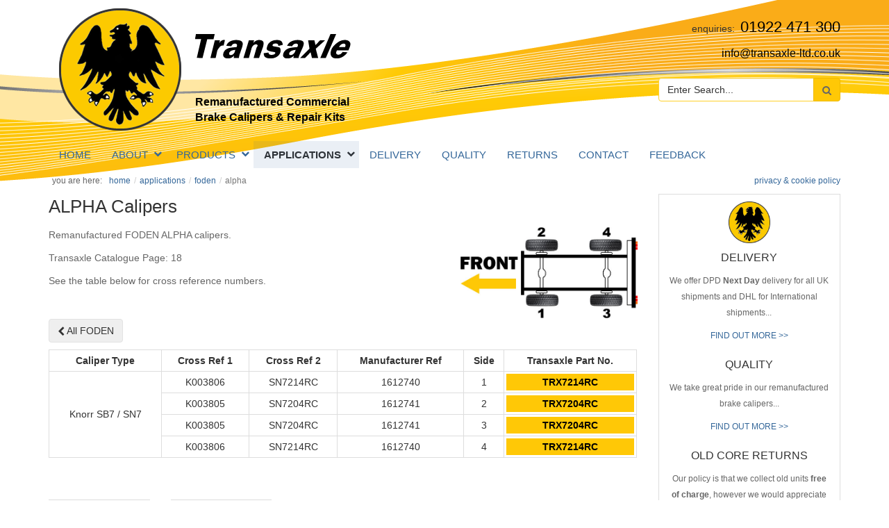

--- FILE ---
content_type: text/html; charset=utf-8
request_url: https://www.transaxlebrakecalipers.com/vehicle/alpha.html
body_size: 17887
content:
<!DOCTYPE html>
<html lang="en">
<head>
    
   <meta charset="utf-8">
   <base href="https://www.transaxlebrakecalipers.com/">
   <meta http-equiv="X-UA-Compatible" content="IE=edge">
   <meta name="viewport" content="width=device-width, initial-scale=1">
   <title>Remanufactured ALPHA Calipers</title>
   <meta name="description" content="Remanufactured, Refurbished ALPHA Brake Calipers"/>
   <meta name="geo.placename" content=" Bescot House, Walstead Road West, Walsall, West Midlands, WS5 4NY, United Kingdom"/>
   <meta name="geo.region" content="GB-West Midlands"/>
   <meta name="geo.position" content="52.5641362;-1.9846011"/>
   <meta name="ICBM" content="52.5641362, -1.9846011"/>
   <meta name="author" content="Transaxle Ltd"/>
   <meta name="generator" content="CMS Made Simple - Copyright (c) 2019 CMS Made Simple Foundation. All rights reserved."/>
   <!-- Schema.org markup for Google+ -->
   <meta itemprop="name" content="Remanufactured ALPHA Calipers">
   <meta itemprop="description" content="Remanufactured, Refurbished ALPHA Brake Calipers"/>
   <meta itemprop="image" content="https://www.transaxlebrakecalipers.com/uploads/images/-1">
   <!-- Open Graph data -->
   <meta property="og:site_name" content="Transaxle"/>
   <meta property="og:title" content="Remanufactured ALPHA Calipers"/>
   <meta property="og:description" content="Remanufactured, Refurbished ALPHA Brake Calipers"/>
   <meta property="og:type" content="website"/>
   <meta property="og:image" content="https://www.transaxlebrakecalipers.com/uploads/images/-1"/>
   <meta property="og:url" content=""/>
   <!-- Twitter Card data -->
   <meta name="twitter:card" content="summary_large_image">
   <meta name="twitter:image:src" content="https://www.transaxlebrakecalipers.com/uploads/images/-1">
   <meta name="twitter:site" content="@Transaxle_Ltd">
   <meta name="twitter:creator" content="@Transaxle_Ltd">
   <meta name="twitter:title" content="Remanufactured ALPHA Calipers">
   <meta name="twitter:description" content="Remanufactured, Refurbished ALPHA Brake Calipers">
   <link rel="shortcut icon" href="favicon.ico"/>
   <link rel="apple-touch-icon" href="apple-touch-icon.png">
   <link rel="alternate" type="application/rss+xml" title="Transaxle Ltd News" href="feeds-news.rss"/>

    <link rel="stylesheet" type="text/css" href="https://www.transaxlebrakecalipers.com/tmp/cache/stylesheet_combined_bfe281db8b8ce453585482507138fb89.css" />

</head>

<body class="page-applications-page">

<header itemscope itemtype="http://schema.org/LocalBusiness" >
   <div class="container">
      <div class="row">
         <div class="header-left col-xs-10 col-sm-7">
            <a class="emblem" href="https://www.transaxlebrakecalipers.com/"><img src="https://www.transaxlebrakecalipers.com/uploads/images/website-images/transaxle-emblem.png" width="176" height="176" alt="Specialist Remanufactured Commercial Vehicle Brake Calipers - Transaxle" /></a>
            <a class="logo" href="https://www.transaxlebrakecalipers.com/"><img src="https://www.transaxlebrakecalipers.com/uploads/images/website-images/transaxle-black.png" width="224" height="35" alt="Specialist Remanufactured Commercial Vehicle Brake Calipers - Transaxle" /></a>
            <p class="tag-line">Remanufactured Commercial Brake Calipers &amp; Repair Kits</p>
         </div>
         <div class="header-right col-xs-2 col-sm-5">
            <a class="phone" itemprop="telephone" href="tel:01922471300"><span>01922 471 300</span></a>

            <script type="text/javascript">eval(unescape('%64%6f%63%75%6d%65%6e%74%2e%77%72%69%74%65%28%27%3c%61%20%68%72%65%66%3d%22%6d%61%69%6c%74%6f%3a%69%6e%66%6f%40%74%72%61%6e%73%61%78%6c%65%2d%6c%74%64%2e%63%6f%2e%75%6b%22%20%63%6c%61%73%73%3d%5c%22%65%6d%61%69%6c%5c%22%20%69%74%65%6d%70%72%6f%70%3d%5c%22%65%6d%61%69%6c%5c%22%3e%69%6e%66%6f%40%74%72%61%6e%73%61%78%6c%65%2d%6c%74%64%2e%63%6f%2e%75%6b%3c%2f%61%3e%27%29%3b'))</script>
         </div>
         <div class="mobile-nav-wrapper col-xs-12 col-sm-5">
            <div class="mobile-menu">MENU <i class="icon-navicon"></i></div>
            
<form id="mc2a4amoduleform_1" method="get" action="https://www.transaxlebrakecalipers.com/search-results.html" class="header-search-form">
<div class="hidden">
<input type="hidden" name="mact" value="Search,mc2a4a,dosearch,0" />
<input type="hidden" name="mc2a4areturnid" value="37" />
</div>

      <div class="input-group">
         <input type="text" class="search-input form-control" id="mc2a4asearchinput" name="mc2a4asearchinput" size="20" maxlength="50" placeholder="Enter Search..." data-ajax-url="https://www.transaxlebrakecalipers.com/index.php?mact=Products,cntnt01,ajax_propval,0&cntnt01returnid=47"/>
         <span class="input-group-btn">

            <button class="search-submit btn btn-mini btn-yellow" name="submit" type="submit"><i class="icon-search"></i></button>
         </span>
    </div><!-- /input-group -->

<input type="hidden" id="mc2a4aorigreturnid" name="mc2a4aorigreturnid" value="47" />
</form>

         </div>
      </div>
   </div>
</header>

<nav class="top-nav">
   <div class="container">
      


      <ul class="nav nav-main">
         <li class="first"><a href="https://www.transaxlebrakecalipers.com/">Home</a></li>
         <li class="parent"><a href="https://www.transaxlebrakecalipers.com/commercial-remanufactured-brake-calipers-supplier.html">ABOUT</a><span class="click"><i class="icon-expand"></i></span>
            <ul>
               <li class="first"><a href="https://www.transaxlebrakecalipers.com/truck-bus-reman-brake-calipers.html">TRUCK &amp; BUS BRAKE CALIPERS</a></li>
               <li><a href="https://www.transaxlebrakecalipers.com/trailer-reman-brake-calipers.html">TRAILER BRAKE CALIPERS</a></li>
               <li><a href="https://www.transaxlebrakecalipers.com/off-road-reman-brake-calipers.html">OFF ROAD BRAKE CALIPERS</a></li>
               <li><a href="https://www.transaxlebrakecalipers.com/brake-caliper-repair-kits.html">CALIPER REPAIR KITS</a></li>
               <li><a href="https://www.transaxlebrakecalipers.com/transaxle-brake-caliper-product-catalogues.html">PRODUCT CATALOGUES</a></li>
               <li class="last"><a href="https://www.transaxlebrakecalipers.com/news.html">NEWS</a></li>

            </ul>

         </li>
         <li class=" parent module-menu"><a href="https://www.transaxlebrakecalipers.com/commercial-vehicle-brake-calipers-expanders.html">PRODUCTS</a><span class="click"><i class="icon-expand"></i></span>





      <ul class=" navsubclass mega-menu products-hierarchy-level-0">
        <li class="mega-menu-column"><ul><li class="product-hier parent"><a href="https://www.transaxlebrakecalipers.com/products/hierarchy/7/Calipers.html"><span class="badge">433</span>Calipers</a><span class="click"><i class="icon-expand"></i></span>
            <ul class="products-hierarchy-level-1">
              <li class="product-hier parent"><a href="https://www.transaxlebrakecalipers.com/products/hierarchy/196/BENDIX.html"><span class="badge">4</span>BENDIX</a></li>              <li class="product-hier parent"><a href="https://www.transaxlebrakecalipers.com/products/hierarchy/133/BOSCH.html"><span class="badge">4</span>BOSCH</a></li>                            <li class="product-hier parent"><a href="https://www.transaxlebrakecalipers.com/products/hierarchy/95/BREMBO.html"><span class="badge">64</span>BREMBO</a></li>              <li class="product-hier parent"><a href="https://www.transaxlebrakecalipers.com/products/hierarchy/128/HALDEX.html"><span class="badge">5</span>HALDEX</a></li>              <li class="product-hier parent"><a href="https://www.transaxlebrakecalipers.com/products/hierarchy/194/HYDRAULIC.html"><span class="badge">10</span>HYDRAULIC</a></li>              <li class="product-hier"><a href="https://www.transaxlebrakecalipers.com/products/hierarchy/126/ISUZU.html"><span class="badge">14</span>ISUZU</a></li>              <li class="product-hier parent"><a href="https://www.transaxlebrakecalipers.com/products/hierarchy/129/KNORR.html"><span class="badge">82</span>KNORR</a></li>              <li class="product-hier parent"><a href="https://www.transaxlebrakecalipers.com/products/hierarchy/130/MERITOR.html"><span class="badge">164</span>MERITOR</a></li>              <li class="product-hier"><a href="https://www.transaxlebrakecalipers.com/products/hierarchy/127/MITSUBISHI-FUSOCANTER.html"><span class="badge">32</span>MITSUBISHI FUSO/CANTER</a></li>                            <li class="product-hier parent"><a href="https://www.transaxlebrakecalipers.com/products/hierarchy/132/PERROT.html"><span class="badge">4</span>PERROT</a></li>              <li class="product-hier parent"><a href="https://www.transaxlebrakecalipers.com/products/hierarchy/131/WABCO.html"><span class="badge">50</span>WABCO</a></li>
            </ul>
</li></ul></li>        <li class="mega-menu-column"><ul><li class="product-hier parent"><a href="https://www.transaxlebrakecalipers.com/products/hierarchy/8/Brake-Expanders.html"><span class="badge">39</span>Brake Expanders</a><span class="click"><i class="icon-expand"></i></span>
            <ul class="products-hierarchy-level-1">
              <li class="product-hier parent"><a href="https://www.transaxlebrakecalipers.com/products/hierarchy/135/DENNIS.html"><span class="badge">10</span>DENNIS</a></li>              <li class="product-hier parent"><a href="https://www.transaxlebrakecalipers.com/products/hierarchy/138/HINO.html"><span class="badge">1</span>HINO</a></li>              <li class="product-hier parent"><a href="https://www.transaxlebrakecalipers.com/products/hierarchy/134/IVECO.html"><span class="badge">6</span>IVECO</a></li>              <li class="product-hier"><a href="https://www.transaxlebrakecalipers.com/products/hierarchy/137/KNOTT.html"><span class="badge">4</span>KNOTT</a></li>              <li class="product-hier"><a href="https://www.transaxlebrakecalipers.com/products/hierarchy/140/MAN.html"><span class="badge">1</span>MAN</a></li>              <li class="product-hier parent"><a href="https://www.transaxlebrakecalipers.com/products/hierarchy/141/MERCEDES.html"><span class="badge">1</span>MERCEDES</a></li>              <li class="product-hier parent"><a href="https://www.transaxlebrakecalipers.com/products/hierarchy/139/MITSUBISHI.html"><span class="badge">1</span>MITSUBISHI</a></li>              <li class="product-hier parent"><a href="https://www.transaxlebrakecalipers.com/products/hierarchy/136/PERROT.html"><span class="badge">15</span>PERROT</a></li>
            </ul>
</li></ul></li>        <li class="mega-menu-column"><ul><li class="product-hier"><a href="https://www.transaxlebrakecalipers.com/products/hierarchy/213/Caliper-Carriers.html"><span class="badge">33</span>Caliper Carriers</a></li></ul></li>        <li class="mega-menu-column"><ul><li class="product-hier"><a href="https://www.transaxlebrakecalipers.com/products/hierarchy/215/Brake-Shoes.html"><span class="badge">7</span>Brake Shoes</a></li></ul></li>        <li class="mega-menu-column"><ul><li class="product-hier parent"><a href="https://www.transaxlebrakecalipers.com/products/hierarchy/14/Caliper-Repair-Kits.html"><span class="badge">200</span>Caliper Repair Kits</a><span class="click"><i class="icon-expand"></i></span>
            <ul class="products-hierarchy-level-1">
                            <li class="product-hier parent"><a href="https://www.transaxlebrakecalipers.com/products/hierarchy/142/HYDRAULIC-Kits.html"><span class="badge">36</span>HYDRAULIC Kits</a></li>              <li class="product-hier parent"><a href="https://www.transaxlebrakecalipers.com/products/hierarchy/152/KNORR-BREMSE-Kits.html"><span class="badge">30</span>KNORR BREMSE Kits</a></li>              <li class="product-hier parent"><a href="https://www.transaxlebrakecalipers.com/products/hierarchy/166/MERITOR-Kits.html"><span class="badge">52</span>MERITOR Kits</a></li>              <li class="product-hier parent"><a href="https://www.transaxlebrakecalipers.com/products/hierarchy/177/WABCO-Kits.html"><span class="badge">33</span>WABCO Kits</a></li>              <li class="product-hier parent"><a href="https://www.transaxlebrakecalipers.com/products/hierarchy/186/Haldex-Kits.html"><span class="badge">28</span>Haldex Kits</a></li>              <li class="product-hier"><a href="https://www.transaxlebrakecalipers.com/products/hierarchy/193/Z-CAM-Kits.html"><span class="badge">21</span>Z-CAM Kits</a></li>
            </ul>
</li></ul></li>        <li class="mega-menu-column"><ul><li class="product-hier"><a href="https://www.transaxlebrakecalipers.com/products/hierarchy/211/GKN-Kirkstall-Dana-Parts.html"><span class="badge">1020</span>GKN-Kirkstall-Dana Parts</a></li></ul></li>        <li class="mega-menu-column"><ul><li class="product-hier parent"><a href="https://www.transaxlebrakecalipers.com/products/hierarchy/214/Kessler-Brake-Parts.html"><span class="badge">42</span>Kessler Brake Parts</a><span class="click"><i class="icon-expand"></i></span>
            <ul class="products-hierarchy-level-1">
              <li class="product-hier"><a href="https://www.transaxlebrakecalipers.com/products/hierarchy/216/Brake-Linings.html"><span class="badge">10</span>Brake Linings</a></li>              <li class="product-hier"><a href="https://www.transaxlebrakecalipers.com/products/hierarchy/221/Brake-Shoes.html"><span class="badge">1</span>Brake Shoes</a></li>              <li class="product-hier"><a href="https://www.transaxlebrakecalipers.com/products/hierarchy/218/Brake-Springs.html"><span class="badge">8</span>Brake Springs</a></li>              <li class="product-hier"><a href="https://www.transaxlebrakecalipers.com/products/hierarchy/219/Brake-Expander-Parts.html"><span class="badge">5</span>Brake Expander Parts</a></li>              <li class="product-hier"><a href="https://www.transaxlebrakecalipers.com/products/hierarchy/220/Brake-Drums.html"><span class="badge">18</span>Brake Drums</a></li>              
            </ul>
</li></ul></li>        <li class="mega-menu-column"><ul><li class="product-hier parent"><a href="https://www.transaxlebrakecalipers.com/products/hierarchy/223/AdBlueDEF-Dosing-Pumps.html"><span class="badge">28</span>AdBlue/DEF Dosing Pumps</a><span class="click"><i class="icon-expand"></i></span>
            <ul class="products-hierarchy-level-1">
                                          <li class="product-hier"><a href="https://www.transaxlebrakecalipers.com/products/hierarchy/224/DAF.html"><span class="badge">5</span>DAF</a></li>                                          <li class="product-hier"><a href="https://www.transaxlebrakecalipers.com/products/hierarchy/225/John-Deere.html"><span class="badge">1</span>John Deere</a></li>                                          <li class="product-hier"><a href="https://www.transaxlebrakecalipers.com/products/hierarchy/241/Iveco.html"><span class="badge">4</span>Iveco</a></li>              <li class="product-hier"><a href="https://www.transaxlebrakecalipers.com/products/hierarchy/242/MAN.html"><span class="badge">3</span>MAN</a></li>              <li class="product-hier"><a href="https://www.transaxlebrakecalipers.com/products/hierarchy/243/Mercedes.html"><span class="badge">2</span>Mercedes</a></li>              <li class="product-hier"><a href="https://www.transaxlebrakecalipers.com/products/hierarchy/244/SCANIA.html"><span class="badge">2</span>SCANIA</a></li>              <li class="product-hier"><a href="https://www.transaxlebrakecalipers.com/products/hierarchy/245/Renault-Volvo.html"><span class="badge">5</span>Renault / Volvo</a></li>              
            </ul>
</li></ul></li>        <li class="mega-menu-column"><ul><li class="product-hier parent"><a href="https://www.transaxlebrakecalipers.com/products/hierarchy/232/NOx-Sensors.html"><span class="badge">40</span>NOx Sensors</a><span class="click"><i class="icon-expand"></i></span>
            <ul class="products-hierarchy-level-1">
              <li class="product-hier"><a href="https://www.transaxlebrakecalipers.com/products/hierarchy/233/DAF.html"><span class="badge">10</span>DAF</a></li>              <li class="product-hier"><a href="https://www.transaxlebrakecalipers.com/products/hierarchy/234/ISUZU.html"><span class="badge">1</span>ISUZU</a></li>              <li class="product-hier"><a href="https://www.transaxlebrakecalipers.com/products/hierarchy/235/IVECO.html"><span class="badge">4</span>IVECO</a></li>              <li class="product-hier"><a href="https://www.transaxlebrakecalipers.com/products/hierarchy/236/MAN.html"><span class="badge">5</span>MAN</a></li>              <li class="product-hier"><a href="https://www.transaxlebrakecalipers.com/products/hierarchy/237/MERCEDES.html"><span class="badge">12</span>MERCEDES</a></li>              <li class="product-hier"><a href="https://www.transaxlebrakecalipers.com/products/hierarchy/238/SCANIA.html"><span class="badge">4</span>SCANIA</a></li>              <li class="product-hier"><a href="https://www.transaxlebrakecalipers.com/products/hierarchy/239/RENAULT.html"><span class="badge">3</span>RENAULT</a></li>              <li class="product-hier"><a href="https://www.transaxlebrakecalipers.com/products/hierarchy/240/VOLVO.html"><span class="badge">1</span>VOLVO</a></li>
            </ul>
</li></ul></li>        <li class="mega-menu-column"><ul><li class="product-hier"><a href="https://www.transaxlebrakecalipers.com/products/hierarchy/248/Haldex-Modulator.html"><span class="badge">1</span>Haldex Modulator</a></li></ul></li>
      </ul>


         </li>
         <li class="menuactive parent module-menu"><a href="https://www.transaxlebrakecalipers.com/remanufactured-brake-calipers-commercial-vehicles.html">APPLICATIONS</a><span class="click"><i class="icon-expand"></i></span>



      
         
         
         
         
         
         
         
         
         
         
         
         
         
         
         
         
         
         
         
         
         
         
         
         
         
         
         
         
         
         
         
         
         
         
         
         
         
         
         
         
         
   
      <ul class="application-category-menu navsubclass mega-menu">
         <li class="mega-menu-column">
            <ul>
         <li class="">
            <a href="https://www.transaxlebrakecalipers.com/vehicle/bmc/1/46.html">
               <span class="badge">3</span>BMC
            </a>
         </li>
         <li class="">
            <a href="https://www.transaxlebrakecalipers.com/vehicle/bova/2/46.html">
               <span class="badge">2</span>BOVA
            </a>
         </li>
         <li class="">
            <a href="https://www.transaxlebrakecalipers.com/vehicle/czepel/3/46.html">
               <span class="badge">1</span>CZEPEL
            </a>
         </li>
         <li class="">
            <a href="https://www.transaxlebrakecalipers.com/vehicle/daf/5/46.html">
               <span class="badge">14</span>DAF
            </a>
         </li>
         <li class="">
            <a href="https://www.transaxlebrakecalipers.com/vehicle/dennis/6/46.html">
               <span class="badge">8</span>DENNIS
            </a>
         </li>
         <li class="">
            <a href="https://www.transaxlebrakecalipers.com/vehicle/erf/7/46.html">
               <span class="badge">4</span>ERF
            </a>
         </li>
         <li class="">
            <a href="https://www.transaxlebrakecalipers.com/vehicle/evo-bus/8/46.html">
               <span class="badge">10</span>EVO BUS
            </a>
         </li>
         <li class="">
            <a href="https://www.transaxlebrakecalipers.com/vehicle/foden/9/46.html">
               <span class="badge">1</span>FODEN
            </a>
         </li>
         <li class="">
            <a href="https://www.transaxlebrakecalipers.com/vehicle/ford/10/46.html">
               <span class="badge">2</span>FORD
            </a>
         </li>
         <li class="">
            <a href="https://www.transaxlebrakecalipers.com/vehicle/gepebus/11/46.html">
               <span class="badge">1</span>GEPEBUS
            </a>
         </li>
         <li class="">
            <a href="https://www.transaxlebrakecalipers.com/vehicle/gigant/12/46.html">
               <span class="badge">9</span>GIGANT
            </a>
         </li>
         <li class="">
            <a href="https://www.transaxlebrakecalipers.com/vehicle/ikarus/13/46.html">
               <span class="badge">1</span>IKARUS
            </a>
         </li>
         <li class="">
            <a href="https://www.transaxlebrakecalipers.com/vehicle/irisbus/14/46.html">
               <span class="badge">20</span>IRISBUS
            </a>
         </li>
         <li class="">
            <a href="https://www.transaxlebrakecalipers.com/vehicle/isuzu/15/46.html">
               <span class="badge">8</span>ISUZU
            </a>
         </li>
         <li class="">
            <a href="https://www.transaxlebrakecalipers.com/vehicle/iveco/17/46.html">
               <span class="badge">20</span>IVECO
            </a>
         </li>
         <li class="">
            <a href="https://www.transaxlebrakecalipers.com/vehicle/iveco-daily/16/46.html">
               <span class="badge">15</span>IVECO DAILY
            </a>
         </li>
         <li class="">
            <a href="https://www.transaxlebrakecalipers.com/vehicle/jcb-fastrac/19/46.html">
               <span class="badge">3</span>JCB FASTRAC
            </a>
         </li>
         <li class="">
            <a href="https://www.transaxlebrakecalipers.com/vehicle/karosa/18/46.html">
               <span class="badge">1</span>KAROSA
            </a>
         </li>
         <li class="">
            <a href="https://www.transaxlebrakecalipers.com/vehicle/kassbohrer/20/46.html">
               <span class="badge">3</span>KASSBOHRER
            </a>
         </li>
         <li class="">
            <a href="https://www.transaxlebrakecalipers.com/vehicle/lecinena/21/46.html">
               <span class="badge">2</span>LECINENA
            </a>
         </li>
         <li class="">
            <a href="https://www.transaxlebrakecalipers.com/vehicle/man/22/46.html">
               <span class="badge">24</span>MAN
            </a>
         </li>
         <li class="">
            <a href="https://www.transaxlebrakecalipers.com/vehicle/mci/23/46.html">
               <span class="badge">1</span>MCI
            </a>
         </li>
         <li class="">
            <a href="https://www.transaxlebrakecalipers.com/vehicle/mercedes-daimler/24/46.html">
               <span class="badge">22</span>MERCEDES - DAIMLER
            </a>
         </li>
         <li class="">
            <a href="https://www.transaxlebrakecalipers.com/vehicle/mitsubishi-fuso-canter/42/46.html">
               <span class="badge">6</span>MITSUBISHI FUSO / CANTER
            </a>
         </li>
         <li class="">
            <a href="https://www.transaxlebrakecalipers.com/vehicle/neoplan/25/46.html">
               <span class="badge">13</span>NEOPLAN
            </a>
         </li>
         <li class="">
            <a href="https://www.transaxlebrakecalipers.com/vehicle/nissan/26/46.html">
               <span class="badge">3</span>NISSAN
            </a>
         </li>
         <li class="">
            <a href="https://www.transaxlebrakecalipers.com/vehicle/novabus/27/46.html">
               <span class="badge">1</span>NOVABUS
            </a>
         </li>
         <li class="">
            <a href="https://www.transaxlebrakecalipers.com/vehicle/optare/28/46.html">
               <span class="badge">6</span>OPTARE
            </a>
         </li>
         <li class="">
            <a href="https://www.transaxlebrakecalipers.com/vehicle/orion/29/46.html">
               <span class="badge">1</span>ORION
            </a>
         </li>
         <li class="">
            <a href="https://www.transaxlebrakecalipers.com/vehicle/renault-rvi/31/46.html">
               <span class="badge">18</span>RENAULT R.V.I
            </a>
         </li>
         <li class="">
            <a href="https://www.transaxlebrakecalipers.com/vehicle/ror/30/46.html">
               <span class="badge">7</span>ROR
            </a>
         </li>
         <li class="">
            <a href="https://www.transaxlebrakecalipers.com/vehicle/sae/32/46.html">
               <span class="badge">8</span>SAE
            </a>
         </li>
         <li class="">
            <a href="https://www.transaxlebrakecalipers.com/vehicle/saf/33/46.html">
               <span class="badge">9</span>SAF
            </a>
         </li>
         <li class="">
            <a href="https://www.transaxlebrakecalipers.com/vehicle/scania/34/46.html">
               <span class="badge">4</span>SCANIA
            </a>
         </li>
         <li class="">
            <a href="https://www.transaxlebrakecalipers.com/vehicle/schmitz-cargobull/43/46.html">
               <span class="badge">6</span>SCHMITZ CARGOBULL
            </a>
         </li>
         <li class="">
            <a href="https://www.transaxlebrakecalipers.com/vehicle/smb/35/46.html">
               <span class="badge">7</span>SMB
            </a>
         </li>
         <li class="">
            <a href="https://www.transaxlebrakecalipers.com/vehicle/temsa/36/46.html">
               <span class="badge">2</span>TEMSA
            </a>
         </li>
         <li class="">
            <a href="https://www.transaxlebrakecalipers.com/vehicle/timoney-teledyne/37/46.html">
               <span class="badge">1</span>TIMONEY TELEDYNE
            </a>
         </li>
         <li class="">
            <a href="https://www.transaxlebrakecalipers.com/vehicle/unimog/38/46.html">
               <span class="badge">7</span>UNIMOG
            </a>
         </li>
         <li class="">
            <a href="https://www.transaxlebrakecalipers.com/vehicle/valx/39/46.html">
               <span class="badge">2</span>VALX
            </a>
         </li>
         <li class="">
            <a href="https://www.transaxlebrakecalipers.com/vehicle/van-hool/40/46.html">
               <span class="badge">7</span>VAN HOOL
            </a>
         </li>
         <li class="">
            <a href="https://www.transaxlebrakecalipers.com/vehicle/volvo/41/46.html">
               <span class="badge">20</span>VOLVO
            </a>
         </li>
            </ul>
         </li>
      </ul>
         </li>
         <li><a href="https://www.transaxlebrakecalipers.com/delivery-of-reconditioned-commercial-vehicle-brake-calipers.html">DELIVERY</a></li>
         <li><a href="https://www.transaxlebrakecalipers.com/quality-of-transaxle-reman-brake-calipers.html">QUALITY</a></li>
         <li><a href="https://www.transaxlebrakecalipers.com/old-core-returns-of-reconditioned-brake-calipers.html">RETURNS</a></li>
         <li><a href="https://www.transaxlebrakecalipers.com/specialist-reman-commercial-brake-calipers-repair-kits.html">Contact</a></li>
         <li class="last"><a href="https://www.transaxlebrakecalipers.com/customer-feedback.html">Feedback</a></li>

      </ul>


   </div>
</nav>


<nav class="breadcrumb-privacy">
   <div class="container">
      <div class="col-12-xs">
         
<ol class="breadcrumb"><li class="start-text">You are here:</li><li><a href="https://www.transaxlebrakecalipers.com/">Home</a></li><li><a href="https://www.transaxlebrakecalipers.com/remanufactured-brake-calipers-commercial-vehicles.html">APPLICATIONS</a></li><li><a href="https://www.transaxlebrakecalipers.com/foden/9/index.php?mact=LISEVehicles,cntnt01,default,0&amp;cntnt01returnid=47">FODEN</a></li><li class="active">ALPHA</li></ol>
         <a href="https://www.transaxlebrakecalipers.com/privacy-policy.html" title=""  class="privacy-link pull-right">privacy & cookie policy</a>
      </div>
   </div>
</nav>


<div class="main">

   <div class="container">
      <div class="row">
         <div class="midbar col-xs-12 col-md-9">



   <div class="section-outer page-width-100">
      <div class="container">
         <div class="row">
            <div class="section section1 page-width-100 col-xs-12">
               <div class="content col-xs-12">
                  
	<h1>ALPHA Calipers</h1>

	<img class="caliper-layout layout-4-wheel image-right" src="https://www.transaxlebrakecalipers.com/uploads/images/website-images/4-wheel.jpg" alt="FODEN Remanufactured Caliper Positions">
	<p>Remanufactured FODEN ALPHA calipers.</p>
	<p>Transaxle Catalogue Page: 18</p>
	<p>See the table below for cross reference numbers.</p>
	<p>&nbsp;</p>

	<p><a class="btn btn-default" href="https://www.transaxlebrakecalipers.com/foden/9/index.php?mact=LISEVehicles,cntnt01,default,0&amp;cntnt01returnid=47" ><i class="icon-chevron-left"></i> All FODEN</a></p>

	<div class="table-responsive col-xs-12 padding0 bottom4">
		<table class="catalogue-table table table-bordered table-condensed">
				<tr>
					<th class="htype">Caliper Type</th>
					<th class="hxref1">Cross Ref 1</th>
					<th class="hxref2">Cross Ref 2</th>
					<th class="hmanref">Manufacturer Ref</th>
					<th class="hside">Side</th>
					<th class="hsku">Transaxle Part No.</th>
				</tr>


																																																																							

				<tr class="alpha1">
					<td class="type" rowspan="4">Knorr SB7 / SN7</td>
					<td class="xref1">K003806</td>
					<td class="xref2">SN7214RC</td>
					<td class="manref">1612740</td>
					<td class="side">1</td>
					<td class="sku" data-sku="TRX7214RC"><a href="https://www.transaxlebrakecalipers.com/Products/2094/trx7214rc-reman-brake-caliper.html">TRX7214RC</a></td>
				</tr>
				<tr class="alpha2">
					<td class="xref1">K003805</td>
					<td class="xref2">SN7204RC</td>
					<td class="manref">1612741</td>
					<td class="side">2</td>
					<td class="sku" data-sku="TRX7204RC"><a href="https://www.transaxlebrakecalipers.com/Products/2085/trx7204rc-reman-brake-caliper.html">TRX7204RC</a></td>
				</tr>
				<tr class="alpha3">
					<td class="xref1">K003805</td>
					<td class="xref2">SN7204RC</td>
					<td class="manref">1612741</td>
					<td class="side">3</td>
					<td class="sku" data-sku="TRX7204RC"><a href="https://www.transaxlebrakecalipers.com/Products/2085/trx7204rc-reman-brake-caliper.html">TRX7204RC</a></td>
				</tr>
				<tr class="alpha4">
					<td class="xref1">K003806</td>
					<td class="xref2">SN7214RC</td>
					<td class="manref">1612740</td>
					<td class="side">4</td>
					<td class="sku" data-sku="TRX7214RC"><a href="https://www.transaxlebrakecalipers.com/Products/2094/trx7214rc-reman-brake-caliper.html">TRX7214RC</a></td>
				</tr>

		</table>
	</div>




   <div class="product-summary-thumbnails row">
      <div class="product-summary-wrapper col-xs-3 col-sm-3">
         <a class="product-summary-thumb equal-height" href="https://www.transaxlebrakecalipers.com/Products/2085/trx7204rc-reman-brake-caliper.html" data-sku="TRX7204RC">
            <span class="caption">
               <span class="name">TRX7204RC Reman Brake Caliper</span>
            </span>
            <img src="[data-uri]" alt="TRX7204RC Reman Brake Caliper"/>
         </a>
      </div>
      <div class="product-summary-wrapper col-xs-3 col-sm-3">
         <a class="product-summary-thumb equal-height" href="https://www.transaxlebrakecalipers.com/Products/2094/trx7214rc-reman-brake-caliper.html" data-sku="TRX7214RC">
            <span class="caption">
               <span class="name">TRX7214RC Reman Brake Caliper</span>
            </span>
            <img src="[data-uri]" alt="TRX7214RC Reman Brake Caliper"/>
         </a>
      </div>

   </div>

	<div class="col-xs-12 padding0">
		<p><a class="btn btn-default" href="https://www.transaxlebrakecalipers.com/foden/9/index.php?mact=LISEVehicles,cntnt01,default,0&amp;cntnt01returnid=47" ><i class="icon-chevron-left"></i> All FODEN</a></p>
	</div>

               </div>
            </div>
         </div>
      </div>
   </div>





         </div><!-- midbar -->

   <aside class="right-sidebar col-xs-12 col-md-3">
      
      <div class="widget-outer col-xs-12">
         <div class="widget delivery_quality_returns   col-xs-12 equal-height">
            <div class="content col-xs-12">
               <h4 style="text-align: center;"><img class="image-center
" src="uploads/images/website-images/thumb_transaxle-emblem.png?1485857574951" alt="Transaxle Brake Calipers logo" width="60" height="60" />DELIVERY</h4>
<p style="text-align: center;"><span class="font-smaller">We offer DPD <strong>Next Day</strong> delivery for all UK shipments and DHL for International shipments...</span></p>
<p style="text-align: center;"><span class="font-smaller"><a href="https://www.transaxlebrakecalipers.com/delivery-of-reconditioned-commercial-vehicle-brake-calipers.html">FIND OUT MORE &gt;&gt;</a></span></p>
<h4 style="text-align: center;">QUALITY</h4>
<p style="text-align: center;"><span class="font-smaller">We take great pride in our remanufactured brake calipers...</span></p>
<p style="text-align: center;"><span class="font-smaller"><a href="https://www.transaxlebrakecalipers.com/quality-of-transaxle-reman-brake-calipers.html">FIND OUT MORE &gt;&gt;</a></span></p>
<h4 style="text-align: center;">OLD CORE RETURNS</h4>
<p style="text-align: center;"><span class="font-smaller">Our policy is that we collect old units <strong>free of charge</strong>, however we would appreciate if you could consolidate old core into more than one unit...</span></p>
<p style="text-align: center;"><span class="font-smaller"><a href="https://www.transaxlebrakecalipers.com/old-core-returns-of-reconditioned-brake-calipers.html">FIND OUT MORE &gt;&gt;</a></span></p>            </div>
         </div>
      </div>

   </aside>

      </div>
   </div>
</div><!-- main-->


<footer itemscope itemtype="http://schema.org/LocalBusiness" >
   <div class="container">
      <div class="footer-sections row">
         <div class="section section1 col-xs-6 col-md-4">
            <img class="emblem" src="https://www.transaxlebrakecalipers.com/uploads/images/website-images/transaxle-emblem.png" width="100" height="100" alt="Specialist Remanufactured Commercial Vehicle Brake Calipers - Transaxle" />
            <h3>CONTACT</h3>
<div> <div class="address" itemprop="address" itemscope itemtype="http://schema.org/PostalAddress"> <span class="name" itemprop="name">Transaxle Ltd</span> <span class="street" itemprop="streetAddress">Bescot House</span> <span class="street" itemprop="streetAddress">Walstead Road West</span> <span class="city" itemprop="addressLocality">Walsall</span> <span class="county" itemprop="addressRegion">West Midlands</span> <span class="postcode" itemprop="postalCode">WS5 4NY</span> <span class="country" itemprop="addressCountry">United Kingdom</span> </div></div>         </div>
         <div class="section section2 col-xs-6 col-md-3"><h3>&nbsp; &nbsp;</h3>
<p><a class="phone" itemprop="telephone" href="tel:01922471300"><span>01922 471 300</span></a> - enquiries</p>
<p class="fax">01922 725 072 - fax</p>
<p><script type="text/javascript">eval(unescape('%64%6f%63%75%6d%65%6e%74%2e%77%72%69%74%65%28%27%3c%61%20%68%72%65%66%3d%22%6d%61%69%6c%74%6f%3a%69%6e%66%6f%40%74%72%61%6e%73%61%78%6c%65%2d%6c%74%64%2e%63%6f%2e%75%6b%22%20%63%6c%61%73%73%3d%5c%22%65%6d%61%69%6c%5c%22%20%69%74%65%6d%70%72%6f%70%3d%5c%22%65%6d%61%69%6c%5c%22%3e%69%6e%66%6f%40%74%72%61%6e%73%61%78%6c%65%2d%6c%74%64%2e%63%6f%2e%75%6b%3c%2f%61%3e%27%29%3b'))</script>&nbsp;</p>
<p>&nbsp;</p>
<div></div></div>
         <div class="clearfix visible-xs-block"></div>
         <div class="section section3 col-xs-6 col-md-2"><h3>QUICK LINKS</h3>
<p><a href="https://www.transaxlebrakecalipers.com/quality-of-transaxle-reman-brake-calipers.html">Reliable &amp; Consistent&nbsp;Quality</a></p>
<p><a href="https://www.transaxlebrakecalipers.com/delivery-of-reconditioned-commercial-vehicle-brake-calipers.html">Prompt&nbsp;Delivery</a></p>
<p><a href="https://www.transaxlebrakecalipers.com/old-core-returns-of-reconditioned-brake-calipers.html">Old Core&nbsp;Returns</a></p>
<p><a href="https://www.transaxlebrakecalipers.com/commercial-vehicle-brake-calipers-expanders.html">Full&nbsp;Product Range</a></p>
<p><a href="https://www.transaxlebrakecalipers.com/commercial-vehicle-brake-calipers-expanders.html">Our&nbsp;Brands</a></p>
<p><a href="https://www.transaxlebrakecalipers.com/commercial-remanufactured-brake-calipers-supplier.html">About Transaxle</a></p></div>
         <div class="section section4 col-xs-6 col-md-3"><div></div>
<div>   <script type="text/javascript">
   function fbht(htid) {
      var fbhtc=document.getElementById(htid);
      if (fbhtc) {
         if (fbhtc.style.display == 'none') {
            fbhtc.style.display = 'inline';
         } else {
            fbhtc.style.display = 'none';
         }
      }
   }
   </script>
   
            
   
   <form id="cntnt01moduleform_2" method="post" action="https://www.transaxlebrakecalipers.com/applications-page.html" class="cms_form ga-track" enctype="multipart/form-data">
<div class="hidden">
<input type="hidden" name="mact" value="FormBuilder,cntnt01,default,0" />
<input type="hidden" name="cntnt01returnid" value="47" />
<input type="hidden" name="cntnt01fbrp_callcount" value="1" />
</div>

      <div class="spinner icon-spinner icon-pulse d-none"></div>
      <div><input type="hidden" id="cntnt01form_id" name="cntnt01form_id" value="4" />
<input type="hidden" id="cntnt01fbrp_continue" name="cntnt01fbrp_continue" value="2" />
<input type="hidden" id="cntnt01fbrp_done" name="cntnt01fbrp_done" value="1" />
</div>
      <div class="contact-form">
               <fieldset id="fbrp__30">               <div class="form-group required">
      <input type="text"  class="form-control"  required name="cntnt01fbrp__31" value="" size="25" maxlength="128"  placeholder="name*" required id="fbrp__31" />
</div>               <div class="form-group required">
      <input type="email"  class="form-control"  required name="cntnt01fbrp__32[]" value="" size="25" maxlength="128"  placeholder="email*" required id="fbrp__32" />
</div>               <div class="form-group phone asf">
      <input type="text"  class="form-control"  name="cntnt01fbrp__55" value="" size="25" maxlength="80"  placeholder="phone" id="phone" />
</div>               <div class="form-group fb-type-tel">
      <input type="text"  class="form-control"  name="cntnt01fbrp__34" value="" size="25" maxlength="80"  placeholder="phone*" id="fbrp__34" />
</div>               <div class="form-group city asf">
      <input type="text"  class="form-control"  name="cntnt01fbrp__56" value="" size="25" maxlength="80"  placeholder="city" id="city" />
</div>               <div class="form-group country asf">
                  <label for="fbrp__57" class="country asf">country ASF</label><input type="text"  class="form-control"  name="cntnt01fbrp__57" value="" size="25" maxlength="80"  placeholder="country" id="country" />
</div>               <div class="form-group">
      <textarea  class="form-control"  name="cntnt01fbrp__35" id="fbrp__35" class="cms_textarea cntnt01fbrp__35" cols="60" rows="5" placeholder="message"></textarea></div>               <div class="form-group website">
      <input type="text"  class="form-control"  name="cntnt01fbrp__33" value="" size="25" maxlength="80"  placeholder="website" id="fbrp__33" />
</div>            </fieldset><div class="form-group text-right pt-2 clearfix"><div class="captcha float-left"><div class="g-recaptcha" data-sitekey="6LcNqFIUAAAAAEOTmfrux7jRKrgVuPZvDZp5_4yn"></div>
      <script type="text/javascript"
          src="https://www.google.com/recaptcha/api.js?hl=en">
      </script></div><input class="cms_submit btn btn-dark-grey fbsubmit" name="cntnt01fbrp_submit" id="cntnt01fbrp_submit" value="Send" type="submit"  /></div></div></form>
</div></div>
      </div>
   </div>

   <div class="footer-links">
      <div class="container">
         <div class="row">
            <p class="footer-copyright col-xs-12 col-sm-4">© Transaxle Ltd 2001-2025</p>
            <p class="footer-summary col-xs-12 col-sm-4">Remanufactured ALPHA Calipers</p>
            <p class="footer-made-by col-xs-12 col-sm-4"><a href="http://www.binnovative.co.uk" target="_blank">website by B Innovative</a></p>
         </div>
      </div>
   </div>
</footer>

<script type="text/javascript" src="https://www.transaxlebrakecalipers.com/tmp/cache/cgejs_e7fcab0a0fc8cda24963d723ede2bf9e07088ad6.js"></script>
<link type="text/css" rel="stylesheet" href="https://www.transaxlebrakecalipers.com/tmp/cache/cgejs_e7fcab0a0fc8cda24963d723ede2bf9e07088ad6.css"/>


    <!-- SEOBoost: Google Analytics (gtag.js) -->
    <script async src="https://www.googletagmanager.com/gtag/js?id=G-6DC4DKWT57"></script>
    <script>
    window.dataLayer = window.dataLayer || [];
    function gtag() { dataLayer.push(arguments); } 
    gtag('js', new Date());
    gtag('config', 'G-6DC4DKWT57');
    </script>



</body>
</html>

--- FILE ---
content_type: text/html; charset=utf-8
request_url: https://www.google.com/recaptcha/api2/anchor?ar=1&k=6LcNqFIUAAAAAEOTmfrux7jRKrgVuPZvDZp5_4yn&co=aHR0cHM6Ly93d3cudHJhbnNheGxlYnJha2VjYWxpcGVycy5jb206NDQz&hl=en&v=TkacYOdEJbdB_JjX802TMer9&size=normal&anchor-ms=20000&execute-ms=15000&cb=3jo364ykdiwu
body_size: 46470
content:
<!DOCTYPE HTML><html dir="ltr" lang="en"><head><meta http-equiv="Content-Type" content="text/html; charset=UTF-8">
<meta http-equiv="X-UA-Compatible" content="IE=edge">
<title>reCAPTCHA</title>
<style type="text/css">
/* cyrillic-ext */
@font-face {
  font-family: 'Roboto';
  font-style: normal;
  font-weight: 400;
  src: url(//fonts.gstatic.com/s/roboto/v18/KFOmCnqEu92Fr1Mu72xKKTU1Kvnz.woff2) format('woff2');
  unicode-range: U+0460-052F, U+1C80-1C8A, U+20B4, U+2DE0-2DFF, U+A640-A69F, U+FE2E-FE2F;
}
/* cyrillic */
@font-face {
  font-family: 'Roboto';
  font-style: normal;
  font-weight: 400;
  src: url(//fonts.gstatic.com/s/roboto/v18/KFOmCnqEu92Fr1Mu5mxKKTU1Kvnz.woff2) format('woff2');
  unicode-range: U+0301, U+0400-045F, U+0490-0491, U+04B0-04B1, U+2116;
}
/* greek-ext */
@font-face {
  font-family: 'Roboto';
  font-style: normal;
  font-weight: 400;
  src: url(//fonts.gstatic.com/s/roboto/v18/KFOmCnqEu92Fr1Mu7mxKKTU1Kvnz.woff2) format('woff2');
  unicode-range: U+1F00-1FFF;
}
/* greek */
@font-face {
  font-family: 'Roboto';
  font-style: normal;
  font-weight: 400;
  src: url(//fonts.gstatic.com/s/roboto/v18/KFOmCnqEu92Fr1Mu4WxKKTU1Kvnz.woff2) format('woff2');
  unicode-range: U+0370-0377, U+037A-037F, U+0384-038A, U+038C, U+038E-03A1, U+03A3-03FF;
}
/* vietnamese */
@font-face {
  font-family: 'Roboto';
  font-style: normal;
  font-weight: 400;
  src: url(//fonts.gstatic.com/s/roboto/v18/KFOmCnqEu92Fr1Mu7WxKKTU1Kvnz.woff2) format('woff2');
  unicode-range: U+0102-0103, U+0110-0111, U+0128-0129, U+0168-0169, U+01A0-01A1, U+01AF-01B0, U+0300-0301, U+0303-0304, U+0308-0309, U+0323, U+0329, U+1EA0-1EF9, U+20AB;
}
/* latin-ext */
@font-face {
  font-family: 'Roboto';
  font-style: normal;
  font-weight: 400;
  src: url(//fonts.gstatic.com/s/roboto/v18/KFOmCnqEu92Fr1Mu7GxKKTU1Kvnz.woff2) format('woff2');
  unicode-range: U+0100-02BA, U+02BD-02C5, U+02C7-02CC, U+02CE-02D7, U+02DD-02FF, U+0304, U+0308, U+0329, U+1D00-1DBF, U+1E00-1E9F, U+1EF2-1EFF, U+2020, U+20A0-20AB, U+20AD-20C0, U+2113, U+2C60-2C7F, U+A720-A7FF;
}
/* latin */
@font-face {
  font-family: 'Roboto';
  font-style: normal;
  font-weight: 400;
  src: url(//fonts.gstatic.com/s/roboto/v18/KFOmCnqEu92Fr1Mu4mxKKTU1Kg.woff2) format('woff2');
  unicode-range: U+0000-00FF, U+0131, U+0152-0153, U+02BB-02BC, U+02C6, U+02DA, U+02DC, U+0304, U+0308, U+0329, U+2000-206F, U+20AC, U+2122, U+2191, U+2193, U+2212, U+2215, U+FEFF, U+FFFD;
}
/* cyrillic-ext */
@font-face {
  font-family: 'Roboto';
  font-style: normal;
  font-weight: 500;
  src: url(//fonts.gstatic.com/s/roboto/v18/KFOlCnqEu92Fr1MmEU9fCRc4AMP6lbBP.woff2) format('woff2');
  unicode-range: U+0460-052F, U+1C80-1C8A, U+20B4, U+2DE0-2DFF, U+A640-A69F, U+FE2E-FE2F;
}
/* cyrillic */
@font-face {
  font-family: 'Roboto';
  font-style: normal;
  font-weight: 500;
  src: url(//fonts.gstatic.com/s/roboto/v18/KFOlCnqEu92Fr1MmEU9fABc4AMP6lbBP.woff2) format('woff2');
  unicode-range: U+0301, U+0400-045F, U+0490-0491, U+04B0-04B1, U+2116;
}
/* greek-ext */
@font-face {
  font-family: 'Roboto';
  font-style: normal;
  font-weight: 500;
  src: url(//fonts.gstatic.com/s/roboto/v18/KFOlCnqEu92Fr1MmEU9fCBc4AMP6lbBP.woff2) format('woff2');
  unicode-range: U+1F00-1FFF;
}
/* greek */
@font-face {
  font-family: 'Roboto';
  font-style: normal;
  font-weight: 500;
  src: url(//fonts.gstatic.com/s/roboto/v18/KFOlCnqEu92Fr1MmEU9fBxc4AMP6lbBP.woff2) format('woff2');
  unicode-range: U+0370-0377, U+037A-037F, U+0384-038A, U+038C, U+038E-03A1, U+03A3-03FF;
}
/* vietnamese */
@font-face {
  font-family: 'Roboto';
  font-style: normal;
  font-weight: 500;
  src: url(//fonts.gstatic.com/s/roboto/v18/KFOlCnqEu92Fr1MmEU9fCxc4AMP6lbBP.woff2) format('woff2');
  unicode-range: U+0102-0103, U+0110-0111, U+0128-0129, U+0168-0169, U+01A0-01A1, U+01AF-01B0, U+0300-0301, U+0303-0304, U+0308-0309, U+0323, U+0329, U+1EA0-1EF9, U+20AB;
}
/* latin-ext */
@font-face {
  font-family: 'Roboto';
  font-style: normal;
  font-weight: 500;
  src: url(//fonts.gstatic.com/s/roboto/v18/KFOlCnqEu92Fr1MmEU9fChc4AMP6lbBP.woff2) format('woff2');
  unicode-range: U+0100-02BA, U+02BD-02C5, U+02C7-02CC, U+02CE-02D7, U+02DD-02FF, U+0304, U+0308, U+0329, U+1D00-1DBF, U+1E00-1E9F, U+1EF2-1EFF, U+2020, U+20A0-20AB, U+20AD-20C0, U+2113, U+2C60-2C7F, U+A720-A7FF;
}
/* latin */
@font-face {
  font-family: 'Roboto';
  font-style: normal;
  font-weight: 500;
  src: url(//fonts.gstatic.com/s/roboto/v18/KFOlCnqEu92Fr1MmEU9fBBc4AMP6lQ.woff2) format('woff2');
  unicode-range: U+0000-00FF, U+0131, U+0152-0153, U+02BB-02BC, U+02C6, U+02DA, U+02DC, U+0304, U+0308, U+0329, U+2000-206F, U+20AC, U+2122, U+2191, U+2193, U+2212, U+2215, U+FEFF, U+FFFD;
}
/* cyrillic-ext */
@font-face {
  font-family: 'Roboto';
  font-style: normal;
  font-weight: 900;
  src: url(//fonts.gstatic.com/s/roboto/v18/KFOlCnqEu92Fr1MmYUtfCRc4AMP6lbBP.woff2) format('woff2');
  unicode-range: U+0460-052F, U+1C80-1C8A, U+20B4, U+2DE0-2DFF, U+A640-A69F, U+FE2E-FE2F;
}
/* cyrillic */
@font-face {
  font-family: 'Roboto';
  font-style: normal;
  font-weight: 900;
  src: url(//fonts.gstatic.com/s/roboto/v18/KFOlCnqEu92Fr1MmYUtfABc4AMP6lbBP.woff2) format('woff2');
  unicode-range: U+0301, U+0400-045F, U+0490-0491, U+04B0-04B1, U+2116;
}
/* greek-ext */
@font-face {
  font-family: 'Roboto';
  font-style: normal;
  font-weight: 900;
  src: url(//fonts.gstatic.com/s/roboto/v18/KFOlCnqEu92Fr1MmYUtfCBc4AMP6lbBP.woff2) format('woff2');
  unicode-range: U+1F00-1FFF;
}
/* greek */
@font-face {
  font-family: 'Roboto';
  font-style: normal;
  font-weight: 900;
  src: url(//fonts.gstatic.com/s/roboto/v18/KFOlCnqEu92Fr1MmYUtfBxc4AMP6lbBP.woff2) format('woff2');
  unicode-range: U+0370-0377, U+037A-037F, U+0384-038A, U+038C, U+038E-03A1, U+03A3-03FF;
}
/* vietnamese */
@font-face {
  font-family: 'Roboto';
  font-style: normal;
  font-weight: 900;
  src: url(//fonts.gstatic.com/s/roboto/v18/KFOlCnqEu92Fr1MmYUtfCxc4AMP6lbBP.woff2) format('woff2');
  unicode-range: U+0102-0103, U+0110-0111, U+0128-0129, U+0168-0169, U+01A0-01A1, U+01AF-01B0, U+0300-0301, U+0303-0304, U+0308-0309, U+0323, U+0329, U+1EA0-1EF9, U+20AB;
}
/* latin-ext */
@font-face {
  font-family: 'Roboto';
  font-style: normal;
  font-weight: 900;
  src: url(//fonts.gstatic.com/s/roboto/v18/KFOlCnqEu92Fr1MmYUtfChc4AMP6lbBP.woff2) format('woff2');
  unicode-range: U+0100-02BA, U+02BD-02C5, U+02C7-02CC, U+02CE-02D7, U+02DD-02FF, U+0304, U+0308, U+0329, U+1D00-1DBF, U+1E00-1E9F, U+1EF2-1EFF, U+2020, U+20A0-20AB, U+20AD-20C0, U+2113, U+2C60-2C7F, U+A720-A7FF;
}
/* latin */
@font-face {
  font-family: 'Roboto';
  font-style: normal;
  font-weight: 900;
  src: url(//fonts.gstatic.com/s/roboto/v18/KFOlCnqEu92Fr1MmYUtfBBc4AMP6lQ.woff2) format('woff2');
  unicode-range: U+0000-00FF, U+0131, U+0152-0153, U+02BB-02BC, U+02C6, U+02DA, U+02DC, U+0304, U+0308, U+0329, U+2000-206F, U+20AC, U+2122, U+2191, U+2193, U+2212, U+2215, U+FEFF, U+FFFD;
}

</style>
<link rel="stylesheet" type="text/css" href="https://www.gstatic.com/recaptcha/releases/TkacYOdEJbdB_JjX802TMer9/styles__ltr.css">
<script nonce="gPh-ONJfQZBOLURDwzKT2Q" type="text/javascript">window['__recaptcha_api'] = 'https://www.google.com/recaptcha/api2/';</script>
<script type="text/javascript" src="https://www.gstatic.com/recaptcha/releases/TkacYOdEJbdB_JjX802TMer9/recaptcha__en.js" nonce="gPh-ONJfQZBOLURDwzKT2Q">
      
    </script></head>
<body><div id="rc-anchor-alert" class="rc-anchor-alert"></div>
<input type="hidden" id="recaptcha-token" value="[base64]">
<script type="text/javascript" nonce="gPh-ONJfQZBOLURDwzKT2Q">
      recaptcha.anchor.Main.init("[\x22ainput\x22,[\x22bgdata\x22,\x22\x22,\[base64]/[base64]/[base64]/[base64]/[base64]/[base64]/[base64]/[base64]/[base64]/[base64]/[base64]/[base64]/[base64]/[base64]\\u003d\x22,\[base64]\\u003d\x22,\x22C8KAw4/Dl3/DvMOww5fDssO3w6ZKPcOxwowjw44uwp8NQMOaPcO8w5PDt8Ktw7vDpmLCvsO0w6fDt8Kiw69/QnYZwpHCu1TDhcKyRmR2VsOZUwdyw5rDmMO4w6PDkilUwq4ow4JgwrrDtsK+CGwFw4LDhcOKScODw4NIDDDCrcOSBDETw5JWXsK/wrDDvyXCgkbCscOYEXDDrsOhw6fDncOWdmLCtMOOw4EIW2jCmcKwwqlqwoTCgFxXUHfDlQbCoMObThTCl8KKF09kMsO+F8KZK8OywpsYw7zCphxpKMKvHcOsD8KJJcO5VTTCkFXCrnTDtcKQLsO0A8Kpw7RrXsKSe8OGwow/wowFL0obaMOFaT7CtsK+wqTDqsK2w5rCpMOlNcKCcsOCSMOfJ8OCwrBawoLCmhnCsHl5Wl/CsMKGXVHDuCI7SHzDgkg/wpUcKMKbTkDCkCp6wrElwrzCpBHDhMOLw6h2w7gFw4ANcyTDr8OGwo9tRUhnwrTCsTjCm8OhMMOld8O/[base64]/[base64]/DksOywqdJdsOoKwRXJMKbaXxPwocbwofDgGBPRGbDvhPDn8KNH8KowqfCoF1UecOMwopobsKNJSbDhXgxFHYGAE/CsMOLw6LDg8KawprDqcOzRcKUZHAFw7TCrlFVwp8TUcKha03CucKowp/CisO2w5DDvMOwPMKLD8O9w4bChSfCqcKYw6tcWlpwwo7Dj8OwbMOZHcKUAMK/[base64]/w4HDkxjCisOGGMOtIDRdIHbCrFfCrcOjw67CnGjCqMKHC8KYw48ew5PCpcO9w5pmOcOBBcO8w6jCugBXDRbCmWTDsUrDt8KpVMOJNycLw5ZcIVPCl8KZCMK0w7cDwp8gw5w2wpvDl8Kpwr7DsFchZi/Do8Oiw5jDt8Ohwo7DghVPwo58w57DqSjCq8OlXcOgwrXDjcKqW8O1F1ccEcO7wrzDsBbDhMOpGsKRwpNXw5YVwp7DgMOXw7/[base64]/Dql/[base64]/Cv8ODw591w4MtRMOdw5Juw6BgwqzDk8O4wo8fNEVfw5zDocKXZMKdVBzCvBpuwoTCr8KBw4I+KC9Zw5XDgsOwWy9wwoTDjMKccMOHw4/Dq3lXW0vCkcOCWcKKw6HDgmLClMOxwrTCv8OeZndbUMKwwroEwqHDicKNwo/CqxLDkMKDwo0dX8O2wpZVKMKywpJyAsKPDcKvw4lXDsKdAcONwrbDu3Mew4NgwotywrApMMKhwolrw51Hw6BlwqbDrsOuwr9/SELDjcK9wpkPQMKIw5c5wrcjw7fChWfChmRRwpbDpsODw5VKw5o2BsKYRMKYw63ClAbCnQHDmHXDgcK+AMOxdsKLHMKmNsOnw4Bkw5HCu8KEw5TCocO8w7nDgMOMCAosw7ooLsOOXQfDkMKDPl/[base64]/[base64]/CpT8GwpBTAsK9w4XDmUrCicKsTwPCtMOlXCPDsMO3JVbCtC3DpT0/acKUwr84w6fDknPCtMK5wrjCp8Obb8OLw6hYwrvDhsKXwpBYwqnDtcKrR8OFwpVNBsObIwhYw6fDhcO/wos3SyTDr0DCs3ILejhJw4XCsMOKwrrCmMK+f8Kkw4LDu246D8Kswq1iwoHCg8K1IEvCoMKHw6jCmiocw4vCsnJywo0RY8Kjw7oFL8OZacKQKsKLfcOBw6fDjgXCmcK4TkgyIkPDvMOkcMKIVF0XRDgmwpxWwo5FKsODwoUSZRJhHcOaRsOaw53DtDTCtsO5w6HCsB/Do27CucKzHsOOw59VZMKYAsKsLQ7Do8O2wrLDnWRFwpvDhsK/ZRzDj8Olw5TCpQjCgMKPbVdvw69XOcKKwpd+w6jCoQvDqipDJMOPw5x+JcK9JRXDszhowrTDu8O9KMOQwqXCvHbCoMKsXjnDgi/Dk8KpTMOZesOFw7LDusKdOsK3wqLCpcO+wp7CmAvCq8K3FGlKERXChWMkwrhywplvw5DDoUUNCsKDU8OdNcOfwrMsT8OTwrLCiMKpAyjCvsKow6YhdsKRWnIewogiJMKEUU8/CVEnw6R8ThsVFsOsRcOVFMKjwpHCpMOfw4BKw7guXcOXwqVEcnYTw4TCi10IQcOHS0MCwrrDpsKLw6ZWw7PCgMKwesOXw6TDuSLCpMOnMsOFw5bDi13CvirCgcOHwoAgwqLDkVvCi8OsV8OwME3DpsO3P8KyDcOaw78Rwql3w78XPX/Chx3DmSPChMOPUnI0BHrCsC8Mw6oQTgjDvMKZYDtBL8Opw6kww5DCv0/Cq8KMw4l6woDDvsOzwqU/[base64]/[base64]/[base64]/DiMKKw4TCjH7CsFbCqsOBM8K2XBAlUUPDt0zDksK3NiRYejwLKT/CkCVHR38Qwp3Co8KiJ8OUKiwUw4rDqFHDtS7Ch8OIw4XCn08qRcOMwpsmSsOXY1TCnhTCgMKmwrxhwpPDt2/CqsKDb2Elw7fDqsOIb8OJGsOKwrrDt3fCs2IFTUfCrsOtwp3DlcKQMEzDrcOewpPCrGRefmvCsMOEBMK9Im/DiMOVAcO8K1HDk8OICMKMYhbDlsKgNMKDw5cvw7BowqvCg8OpBcKcw7w5wpB2RkzCuMOTYsKZwojCnsOZwp99w6HCpMONV0IfwrHDh8OawrkOw6TDmMKbw5YHwpXCt2LConpsKSpGw70dwr3CuXTCgQLCsktjTxYCTMOKBMO7woHChh/DigrDhMOEXEdmU8KmUjETw6M7dTdSwoQBwqrCnsOGw6PCoMKEDiJuw6LDk8OpwqlCVMKsBjHDncOgw6wywqAZYgHDj8O2GTQHNCvDtnLCsyEPw5tJwqoTPMKWwqRfecOtw7kDd8OHw6gtIVk6Kgk4wqLCoAwNUVbClWIoO8KJSgUrOmB9VxQ/GsOaw4TDo8Kmw6Vqw6MmQ8KiHcO4wpVHwrXDncOSal8LEzzCnsKbw4NRW8KHwrXCm1Faw4XDvQbCtcKnFMKTwrxkDkZvJjxLwrZDYVPDrsKNPcOwW8K9d8K2wpjDmsOAanxPCDnCjsKQTH3CrjvDhAIyw6hBGsO1wr9Yw5jCl25qwq/[base64]/[base64]/wrvCrSNowrrCizfDsnctXBTDiQDDiTRaw5ouJ8KRAsKLBW/DrMOTw5vCt8KdwqDCi8O8FsK1eMO/wrhhwo/Do8KkwotZwpjDnMKNFFXCsg0Xwq3DsRPDtUPCt8KvwpsewpfCumbCtiZcN8OMw7jClsKUPhrCnsOVwplIw4vClB/ClMOaNsORw7TDhMK+wrEtGMKOBMKKw6PDqBTDtcO9wq3ChnTDn3IqRcO+YcKwW8KkwpIYwrLDuG0VMsOvw4vCjkk/UcOswqfDq8O6KMK3wp7ChcOsw7hkRExXwogSI8K3w4fDuiYzwrXDlnLCsxrDmsK/w4AVccK9wp9XGwxEw4bDmlphSks0XcKQf8OSdRLDlWvCtnN6OxoPw5XDlkMTacKtLMOzdD7DpHx6NMKzw4MjdsOlwpdgcMKxwq/DiUgMQXdLJTkPNcKSw7bDrMKWR8K1wpNqwprCpzTCtQN/[base64]/DjMONTcKoBl5bQcKfHkF5wqx2w7vCssOcZT7CjFhhw53DiMOjwrxcwrfDnsKcwonCrF7Dow1Kwq/[base64]/[base64]/Ww7DuMKYKxLCrMKKw5vCp8KTw6o3f8ONTXR0SDfDtcObwo1dO1DChMKewq9PbR5gwogSF0rDohTCi0gfw53DhEbClsKpMsKww7sIw40KeD4OQyhJw53Dvgltw4jCuB7CmgpkRhXCq8OtcEjDjsOqR8O7wpEcwoHDg2ZjwoEsw5RZw6TCo8OSeXzChcKPw5/DhhPDvMKJw5vDksKBWcKNw5HDhhEbFMO6w71TGE4PwqXDmRXCqS1DIBDCjjHCkmRQFsOrJxwwwrE+w7MXwqHCux7CkCbCi8OEQFBxcMO9ex/[base64]/w6HCpsO+worDpsOAHMOxLQAdwrJ2GEXDkcOmwpxsw5nDo07DvW3Ch8KJeMO4w5QCw5JRU3/Cpl3DpQZtcBDCmGDDtsK6NxDDiX5Sw6PCgsOBw5jDiHAjw4pRDGvCmRoEw7XDjcOoX8O9OChuHGHCuHjDqcOnwq7CksOawovDncKMwpZ+w4jDocONYgFhw45Pwq/DpGnCl8ONwpVnXsOQwrIUKcK/wrhQw4AnfVnCvMKBW8K2WMOdwrvDhsOpwrhyd3whw6jDpjpESFnCn8OKYBdSwpXDgsK1wpoVVsObA21bPcOCAcOgwr7CqsKaKMKxwqvDmsKaVMKIHMOMTyZPw7AxVT8fW8OoCnJKWgrCnsKCw7wUV2puOsKvw57CsCgZcRFZAsK/w6bCgsOvwozDo8KLE8Ktw7XCmcOIT1rCtcKCw6/CucKNw5ZWRMOHwp7Cm17DoTvDhcOjw7vDnmzDunIwWXAUw61FMMOtPMK1w514w44Owp3DnMOyw5krw4nDskwWw7QTRMKhICzCkQVaw7t+wrV1TADDhiEQwpU7ZcOmwrABJ8O/[base64]/KcOrZUrCi3/Cr8O3TFE8HsK/D8KSHy8bfMONLcKSVcKsMMO3BRESN0UqXcOyAAVNSTbDoG10w4ZdCARBWMOAXGLCvAlrw4N2w6pAdmlvw7HCn8KvPTB3wo9iw6huw4rDoTrDoFfDhcOcewTDhEjCjsO4EsKUw40MW8OxABzCh8Kjw5HDgE7Dt3vDrFc9wqTCkxnDs8OEZcKFdAA8B1nCpcOQwpREwqo/w5lEw7jCpcKiKcKrKcOcwpB8cwhBVMO/Eig3wqMcP00DwqIhwq1ubhgdCVhewrrDuj7DjnbDv8KdwqE+w4bCuRXDt8O7bVXDtlhNwp7Crj9/OhXCmBRNw6fCpVYewonDpsOTwo/DlVzCkgjDlCd9RAEoworCuDQAwpzCtcO+worDkH1/[base64]/Cq8OXKT3DhkrDpQLDggvCt8ODMcK/MMKRw6/[base64]/w7rCkHMHQgnDmiMjw4rCqznCiDwUbVXDgwNoVsKKw4cce03Dp8OPccOMw4fCq8O7w6zCjsOnw70vwo8GwofDq3QDMX4EM8K5wqxIw6lhwqgIwpPCs8KJPMOZeMOsfgJ/DXUdwrN/LMKuDcOec8OZw4N2w5sFw5vCiThEe8OFw7zDhsOHwoAowrTCulzDscOdX8K2DV0zekjCtcOtw53DvMKFwpzCiTfDmXU2w4kYWMKewoXDpCvDtsKoaMKFQTvDjMOZdHNfwrrDmsKDamHCvDERwoPDkHsiADFaIkRAwphGejxgw4jChwZkK2DDjXbCqcOjwrpAw5/DosOMJcOzwrUcw7rCrz8qwq/DqlzDky1Nw5tqw79hYcO2LMOnc8Krwrlew4/[base64]/[base64]/w7fCklHDncO5M8KCWMOSwpnCi2vDjMKTZsO1w4LDlSF9w6V5VsOYwr7DsUp4wpwSw6LComHDsT4kw73CjE3DuSRRCcOxPjvCn1lBKMKJPX0XBsKgKsODak3DnljDgcKCeFN6w6xawqNEPMK9w6fCrMKMS3/ClsOaw6sCwq1ywqtQYDnCksOTwpsfwr/DiSXCrDzCo8OTEMKmT39TXy5Vw4fDvRBvw7XDvMKSwqTDnzlPGVbCvsO5NsKTwrldU28GSMKZGcOMAyxXU3TDtsKjZlo6wqJYwqkqN8Kmw77Dk8OrPMOYw4VdSMOlwpPCmmrDrQlcHVdKB8Oww6hRw7JZfE82w53Dum/CvsOhK8Ond2HCisOpw6s+wpRNQsOBci/DoVDCmsO6wqNqH8KpV3Enw5/CjsOQwoYew5LDl8O7TsO1P0hzw5VDfEMGwrRbwoLCvD3CiyPCscKUwoLDrMK6a2nCncOCUmZMw5DCpSBQwr0/WyVPw4jDmcOCw5PDkMK9X8KBwrHChcKnRcOkVsOmKcORwrIBUMOkMsONVcOeAX3CnSbCiznDocOoYBLDvcK4JlnDl8OhScOQScKqMsOCwrDDum/[base64]/CowvDuMOvw6RNw7PChWfCpsObwpXCsz1VWcKiwol4w6tLw4FkeADDln1xbxXCs8OEw6HChFhEwoAkw7oqw6/CkMOGc8OTGlfDmcOow5DDvMOsOcKqXx7DqjZtTsKSAC5uw7jDkGPDhcOYwqFhDxcZw4QWw7XCqcOewqHDj8Kkw7Y2fsOnw45HwqzDtcOzEMKEwrwBUk3CgznCmsOcwo/CvwI2wrRRd8OEw6XDscKyV8Osw6Z3wovChEMoFw4nBVAXY1/CtsO6wplzbXbDmMOlPlnCmkQZwrPDvMOdwrDCkMKWG0FGIFJWdVM+UnrDmMOqGFMPwrDDtSjDnsK5Dlx8wok5wqtHw4bCp8KGw78EZwVLWsKEWQRrw6MNYcOaJgnCtsK0w75GwoXDrsKybMK7wrbCjH3Cr28UwqHDssOOwpXCtWPCjcKgw5vCgMKAEcKiJsOoXMK7wq/DnMKTN8Kvw7XCn8OMwpt5dEPDoSXDpWNAwoM0DMKaw71KCcOTwrR1bsKvMMOewp0+w5JoZgHCusKkZAfCqzDCty/CgcOyAsOdwq8YwovDhg4OFgI2w6ljwpAkLsKAIFPCqTg8fEvDmMOpwoR+csKLRMKAw4MmYMO7w59oOC0NwrPCisOfHGvChcKcwonCm8OrYjNlwrE/Pjh1HSvDlwNUCXZ0wqzDpUgdekJaR8Kfwo3Dt8KbwrrDi31zCgbCpcKXAsK6AcOYw4nCjD4Vwr89Z1vDj3gQwoPCoA4Iw6DClw7Cn8O+TsKyw50Rw7R9wrIwwrUuwrJpw7/DrzAmKsOvMMOvCi7Dh2XCq2ISCTw8wq5lw6wEw61yw65Ow7bCqcKDc8K4wqfCvzwOw7xwwr/[base64]/DrMOMw57CocOkZMOXBUIkwpJ+UwHCgsOpUXrCrcO6LcKYQnfCtsKAchQnGMOKYyzCgcO2e8KNwojCtj8UwrbCikQ5B8K4MsOLbXIBwpLDlxpzw7YIFjkuEl0MMcKURh8iw60Qw7fCqRYmcC/CljLClsKeT1oSw6tAwqRhbcOdBGZHw7XDtsKxw6E0w5DDtH/DmcOtOEsgVTMIw7k8X8Kiw6/DlRkKw4jCpjA5Jj3DgsO5w4fCo8Ouw5gPwq/DhyFswofCusOhM8KgwoALwq/DjjDCu8OxNyFXNMKgwrc2Vkcxw49fO204MsObG8Onw7HDjcOrTjQXOCsRGMKWw59uw757ZQ/CiFMzwpjDtDM6w6wCwrPCkxkdZ2DDn8O1w6p/G8OPwrDDknDDtMOZwrTDn8O8XsO+w6jCrFkSwr9EW8Ouw5XDhcOXOWQ4w5DDvF/CosO0Bz3DscOjwqfDpsOrwoXDoBLDo8K0w5zCpUEgAWIhEiV8BsK2HnA/cSJVehHCmBnCnkd4w6PDnBN+EMKgw5lbwpjChx3DjyHDoMKmwqtPL1ciYMKKTFzCrsO7Bx/Ds8OZw5ZowpITHsOQw7prQsKhdBAiccO2woTDpShtw7TCnCfDqG7CsHXDjcOiwpNKworCvQTDuTlKw7AHwoXDpcOhw7RUaUjDpcKydT9oF35QwqgwMW/[base64]/Dt8KIAcOswovCm11bw7/Cv1oTw7F+w74zw6EObcO4ZMO0wqpJT8Kbwo5DajVZw78xBhgWwqsHL8K9wq/CjQjCjsK4wpfCnm/CqzrCucK8YsOCZsK1wpwlwq0UGcKXwpMJdsKAwrArw5vDnj/DpztKVQDDuAA4A8OFwp7DvMO/[base64]/w7UuwqZsR8OFw6vCti4aw55XYHUbwpYAJ1U5b2NQwoVOfMKjFcKhKX4KeMKPSizCrlvCiS/DiMKbwrrCtcOwwqBLw4c2d8KuDMO5NwF6wpFKwqYQNhzDtsK4DlhEw4/Do2/Cn3XChxjClkvDocOHw7AzwrYMw78yZAXDsTvDpTfDsMKRUX8XbsKoXUwUd2vDjE8xFR/CqH9wA8O3w54ABDkRXzHDuMKALUl8wrjDkgvDn8K+w4MTDmHClcOYJC/[base64]/CsWwrKlkPw5vCksO/wpRvwrLDicOTexnCpgTChcKKL8Ofw6/[base64]/[base64]/[base64]/DpMO2WGBGF1A+w6MiPRnDocOxBMO2w6TCm8O3w6HDtMONHcOpJVPDsMKxHMKUZy/Dt8OPwpxXwpvCgcKLw4bCnDjCs17DqcKJbybDgX/[base64]/wrHCrMKIw6TDk2bCkT01KCVKNMKeBXLDgmg7w4DCmcKhBcO6woVCPcKNwrHCl8Kxwrshw7fDj8O+w67Dr8KSScKHbhDCq8KSwpLClQHDpjrDmsK0wr7Dp2UIwo4Kw5p/wqDDo8OXdStuYDvCtMK6bjLDgcKBw4TDnD8Qw5XCiw7CksKswpHDhRHCihVrBFF1wqHDkW3CnXtMd8Obwq03OR3CqDRPc8OIw5zDmmciw5zCs8OxQwHCv1TDuMKgfcO4T3PDosO0QDkqajQaS2Vbw4nChArChRd/w7/[base64]/[base64]/DiA4ZwqfDhcO3w5Mcw5xwA3nCpMOqacOOw6kELsK2w6F0RTPDgMObL8K+G8O1eUrDgGHCgxXDnD/CusKiJ8K7E8OIAn3DpSPDqiDDk8OBwpnCiMKiw6YCecOfw7JhFDnDr0vCtljCj1rDiVMyb3nDo8OWw4PDgcOCwp7DnU1ISH7CoGFzFcKQw6HCqMKLwqTCkQHDjTAvVw4mc3B5dgfDn2jCtcKIwp3ClcKmMMKJwq/Du8O2alPDm2LDj3vDnMOzJsOdwqTDtcK6w4jDgMK5BmpBwqcLwrnDuVckwrLCo8OPwpAdw613w4DChsKDc3rDgWjDj8KEwrEKw4pLfsKnw7XDjFfDmcOSwqPDvcOYZEfDtcOuwqfCkTDCsMK1DVrCsCBcw6/[base64]/RcO9w7E0w5UrwqLCkcO/F3QzJnzDjMONw73Cr2rDksO8dsOrIMKZVzDClMKVWMKEEcKvXlnDkFA2KlXCkMOBaMKlwrLDuMOlN8OEw44mw5QwwoLClQxfaSLDnU/Ct2ZpCcO7a8K9fMOQN8KoD8Khwq13w4nDlS3CoMODQ8OFw6PCnnLClsOAw6QOYxYJw4kqw5/CpADCqjLDhzs2TcKXHMOUw4QDKcKJw4VOemPDumtjwpfDry7DsXp2aEjDgcO/PsOuIsK5w70hw5seQMOZalFKwpPCv8Olw73CisObaGgUXcK6TMKvw47DqcOiHcO2BcKuwopkAsOOa8KOfMKIEMKTRsOYwp3DrT1GwoUiUcKgKS0aHMKEwpjDryXCmTd+w7bCtyXDgcKxw57CkQ3CpsKWw5/DqMK2PMKADCTCmsKVD8K/OUEXdGZYSCnCqzlNw5rCt13DoknCvsKyLMOXehcaKWvCi8OQw6UKLR3CqcOxwofDg8Kjw6IBPMKmwpxUb8KNNMODBsONw6DDs8KoCHXCt2F+OH4iwrQtQ8OMXBl/a8O7wpLCi8Ojw6ZeJ8OOw7vDiyVjwrnDvcO5wqDDgcKOwrV5w6TCjwnCsRfCpMK8wpDCksOew43Cs8OnwobCu8KPZVNSL8Kpwo0bwrUkQjTCrnTCpcKEwo/DlcOHLcKvwp7CjcOBJWkRUQMKDcKma8Ouw4HDgkrCpjQhwrTDmsKzw7DDhR7Du3/ChDjCqn3CvkQEw7kKwoMqw5AXwr7DoikOw651w5fCv8OhDMKSw4svd8Ktw7LDtyPCmXx1U0p1D8OOYVHCrcKmw4p2VTTCocKmAcOIeA0vwoNwe1VHZhUxwrloFGM/[base64]/w7k8w6pswp43wpQsYQHCujYFXTgSK8KHQX/Dt8K4DGPCmkANEHVqw7gmwoTDoi8Fw68NITjDsQ1ew7bDnwlyw67Di23DjDMuDMOCw4zDmn0fwpTDtElDw7dZHcK/UsOgT8KfBcKmC8KyK3lQw4xrw7rDqyU6MBglwr7DssKVAC4MwrfDiTdfwokywobCixPCu37CmTzDv8KwFcKVw5ZOwrc/w60zIMOywrvCmlAvbMOdVTrDjFHDlMO7cQfDpBhsUExPTcKQNBUFwp12wojDqGxFw4TDsMKdwoLCohk+LsKIwovDlMO3wpFXw7seFlptXmTCrF7DmjTDpnjCgcKsEcK5w4zDni3CoGMZw7gdOMKdLXrCtcKEw5rCs8KBPcKdQRZJwrZkwrI/w6N1w4I3QcKcVycSHQtWfMO7FF7CjsKww6pmwrjDqz5jw4g0woIewpxLCWNCOx4wIcO2IArCv2/Cu8OTWnJ5wozDr8Okw4M1wrDDj0MvTAlmw7nCnMOHJMKhCMKiw5BLdR7Cqk7CkE1dwpJobcK4w7bDm8OCdsO9fCfDgcO+SMKSBMKiGk3DrMOcw6fCvljDqAt+wpE5Z8K3wosdw6zCk8OLMh/ChsO5w4EOKEIEw6c7QDlfw4IhScKHwpTDvcOcWU8pPhrDn8Kew6vDoULCisO4fsKBL0XDssKqBWDCqg1QEXVtScKjwpPDk8OrwprDrzAAAcOxJwHCm1xTwrtlwqrDj8KyAgMvCcKVMMKpRAfDhm7DqMOcCSV0YUNowoLDmGnCk3DCoC/[base64]/DvMKPw7rCscKIc8KnfEAtw7LCpX5+TMKowphXwoBOw7sIOhN2DMKQw55aFBVOw6wMw6bDgngQfMOIeU4oFCzDmH/DojcEw6VFwpTDpcKxGMKHXSlFdcOnNMOxwrgFwpFyHx7ClzRGMcObaELCnmDDmcOaw6s9UMK1EsOlw4FKwrpUw4TDmnNhw6Yvwo5dbcOsdF0nw4jDjMOOJDHClsKhw7pHw6tWwqhALH/Dm0rDslHDmgsmJhp6T8K7IcKTw6spETDDusKKw4PDsMKxEVLDsxfCiMOPEsOQYyPCj8Kjw6Uiw6cjw6/DuFQUwrvCvSPCp8KKwoZGGwdXw58CwpzDpcOuUjnDvTPCmcKtTcOSUHZMwoXCow/Dnndca8Omw4wNT8OQYnpewq8qcMOcZsK9V8OJK3djwrIRwqvDrsOLwqXDg8O6wp1/[base64]/Cgy3CqDNdR8OMw4PCtQ7CkMK/QcOaO8OqwpJEwr08QGQ6w7bCuFfCisOaGMOxw6NRw515K8KRwoc6wpfCiQMDOEUEH2obw4VjesOtwpQ0w5fCu8OXw6UZw4DDoXrCo8KowrzDoTTDvjo7w44KIk3Drl5aw5DDqU/[base64]/NcK1N8KVB2UDwq8+w5dww7Qvw79rw5vDiwoncG9qF8KNw4tMMMOWwo/DgcKhO8K5w4bCu1ZILcOId8Knc3jCgWBUwo9awqXCmXQMERdTwpHCv3Iaw619P8KFesO/RC1SbCZKw6fDu1hGw67Ci0XDrTbDs8KCayrColV8QMOqwrBpwo0nKsOuTE0gbcKoSMKKw6cMw5EPJy9HV8K/w7zDnMOvJ8OEIy3ChMOgfcK4w4PCtcOtwpwIwoHDtcKzw6ARFAo8w67DhcO9SC/DkMOEcsKwwrcIAMK2Smd5OmnDj8KoCMK+w73DjsKJZkvCt3rDjCjCg2FpScOXUMOjwqvDgMO1w7F9wqVYfVdgNMOkwpgfGcORVjzCgcKIUknDiTs7SWBCCVPCocO0wrAyVi7Ch8KvIF/Dvl/Dg8K+w5FLd8KPwo3CnMKJMMOMGkHCl8K/wp0MwprClMKTw43DiQLCkksiw4g1woExw6nCgMKHwqHDkcOKV8K5GsOiw7VowpTDocKxw4F+w73CumFiNsKGM8Oqc0rCu8KSH2fDkMOEw6kkw4xVw6YaBcODU8K+w6Maw5XCrG3DusO5wozDjMOFHiw8w6IBQMKdVsKdXcOARMO/cz3CkwdGwqjDmsO5w6/[base64]/CuMOYSsKFw5Bnwrc9JsK/wpbCgMOvwr9SOcKJw7hWwoPCombCrMOJwp7CkMKPw4gRFsKCc8KCw7XDkjDCrsKLwoUlGRoXaWjCs8K4TVsvGMKhX0/Cv8Kxwr7CsTsyw5PChXLCkkHCikNILMORwq7CgG9rwq3Coy0GwrbCu2PCssKsGWEnwqrCu8KIw7XDvFTCqcOtNsOPd0QrDiIaYcOlwr7Cim1WWj/DlsOBwoLDisKOWsKJw5p8Uj7CqsO2YjRewpzCr8O4woFTw5cHw5/CrMKkTUMzW8OOPsOLw7bCocOxccKSw5dkGcK+wpjClApgccOXR8OHH8OcBsO7NgzDjcOZfldMMQFEwpN1BU8GOcONwoQeRVVZw4kZw43CnS7DkFR+wqFsWyTCicKQw7IpS8O5w4lywqjDvA7CmCpcC2HCpMKMDsOUAWLDmGfDiAx1w4HClWw1dcKkwqk/DgjDl8Omw5nDpcOOw6/CscKuVMOZN8KHUcO8T8KSwrReXcKQXho9wpvDg1nDp8KRQMO1w7YBQcO8XcOFw7paw78UwrXCnsORdBHDuR7CszwKwrbCvgvCssOzRcKawrs3QsOqGjRFw6ocZsOgWjoEaUFLwq/Ck8Kdw6nDg1IHdcK+w7VsEVHDsTUzQcOxW8OWwpdMwpgfwrJGw6bCqsKlNMKpDMK5wobDlhrDnlRmw6DCg8KgJMKfeMO1cMK4bcOkAcODT8OCK3JFHcOKew00KgApwrN0JsKGw67Ct8O/wprCs0TDhyvDjcOsVcKNQnRywpEnFjB/IMKIw7g4EsORw5bDt8OILFktdcKJwqjCt1B+w5jChRfDonEsw6hFS3kKw4zCrjROf2XCkQ9tw7fDtnDCjHoGw61oD8Ocw4TDpQbDr8Kmw4oTwoHCtUlIwq1KWcO9eMKOSMKYBHjDjQQBU1M8PMOHDDAUw4PCn0XDgcKgw5/CtcK6YBgjw41/w6BFc3sKw7fCnD3CrcKxKk/CsS/ClXzClsKHQ2oUFDI/wonCm8KxHsK7wobCgMKdL8KoZMKeSxrCkcOSPlzDosOjOgZnw4oXVXIAwrtHw5NeLMOpwrcmw4jCi8Okwrk6EVbCqVVvH2/[base64]/[base64]/CrEEbIcKDLcKrYivCsnUXIsKHworDgsOyVAMbOQfCiELCujzCoV8hKMO0S8KjX1DCqGLCu3/DjH/DpcOPdMODw7HCvsOewqV7egLCjMOXDsKsw5LCjsKLM8O8aQJVO1bDj8OOS8OUKVUvw5BQw7HDshY3w4vDk8KVw609w4NzU38qIAhhwqxUwr3Dt1YkRcKyw5TCohoIJibDuSJIBcK/YsOXVxnDksOewpI8EsKRBwlDwrI1w4nDlsKJEyXDjBTDsMKNQTtTw5jCosOcw47CicOIwpPCiVMEwq3CvT/Co8OnGlhpGCEvwo3CisOzw4fChMKdw5Q2cRwgYWgJwoDCv3jCtWTCrsKjwojDg8K3ZSvDly/[base64]/DhsKdwr09UMOAw63DpHjCocKUdSNVOMK+TcORw7DDs8Ohw6BLwrzDvj5Hwp/Ct8K0w6FdHsOJTMK7Zn/CvcOmIcKZwokVMXcHQsOVw5JcwqcmB8KGJcKDw6HCggPCk8KsEcOIMnLDr8K/eMKUNcKEw6MJwo3CksOyYwoATcO5bhMhw6dnw4Z3Ai0fQcOCTAFAHMKSHiDDiy3CvcOyw6k0w6jDmsK+woDCp8OjTi1wwrhWNMKyXybChcKnw6dUIDZ+wrvCkAXDghAZB8OKwrt7wolpbsO8ccO+w4HChEE/UQ9of1TCgGbCvH7Cs8ODwqXDu8OPK8KcAUlowoPDhj4NKcKyw7HCg0srKGDCkyt1wr1cI8KZIwrDpsOYDMKDaRc+TTUCMMOEMjXCmcOMw4N8CUASw4PDuGBPw6XCt8OxeCtITzd4w7ZBwpbCusOSw4/CuSzDtMONC8OiwrbCii3Di1DDiQ1YTMODUCLDpMKNSsOCw4xzwoXCnTXCu8O1woQiw5RPwrnCj05RZ8KbEl4Kwq18w7I+wqHDqyV3ZcK3w5QQwqjDncOXwobCpzUYUinDg8OFw5wkwrTCk3J/[base64]/bmjDvDbDucKGR8KKw6bCm8K3VwXCgMKhWgrDtMKaHS85XsKbYMOkwobDpC/DgsKDw6jDucOuwrDDtnleLCYjwo89QzHDkMK5w7UWw4ccw74xwpnDisO4Bw8iw4Rzw5rCp0jDgsOEFsOLNcO+wofDicKEMFhkwqlMTHQ9X8KCw7nDqCDDr8K4wpV6WcKxATA5w7bDnAPCuTXCoDnCvcOdwqMyTsO4wozDqcKSY8Kswo9/[base64]/w5HDjMOFwok3wrMOwo7DrS4gw57DhnNVwr/CmMOhDcOCwosVa8Ojwq9Owrpsw5LDvsOtwpR3DMOmwrjCrcK1woYvwrrDtMOzwp/DnDPCi2AUGQDCnXVTWylFf8OOZ8OJw4AdwoFnw6HDlQ4CwrkVwo/DpD7CrcKJw6bDvMOuCsK1w4tXwrFkB0h4FMKhw4QYwpTDqMOWwrbCjlPDsMO9MGQHV8OFKxJfBgE4Ui/DiToSw5nCjGYRMcK4E8OUwpzDjVLCvTAdwokpb8OQBzNowrd+GAXDosKow5ZZwqJXZELDsnMMesKsw4x+G8OCBUzDtsKIwoHDtmDDv8ORwppew59eQsOBQcOIw4/[base64]/[base64]/w59vcHDClMKRAH7Dn8OMwroXLcOhwrfCghh/YMKrGAvCrCnCmsKASzxKw7tKGXbDuCwkwp7CsyjCuF0fw7Rvw7bDol8yEMOpUcK3w5YxwoIXw5A5wrnDisKmwpDCsgbCg8O9WgHDksOmNcK/NVbDqzJywpMqAMOdw4LCjsKxwqxHwrldw41KSxfCtUPCrA9Qw5TDocOSMsOqfFgqwpgIwpbCgMKNwoPCmMKNw7PCm8KwwqF0w6cyGw4ywr4rcsOkw4jDtFN4MA0pRMOEwrTCmsOsPVzCqUzDqwJAAcKBw7HCj8KJwp/CvB09wofCrMKcWMOKwrUxHCbCtsOfRCo3w7LDthPDkSB1wphiG2QbVWvDtlPCmMOyCi7CjcKcwpc/PMOewprChMKjwoHDm8Kaw6jCqUrChgLDocO2UnfCk8OpakzDlMKGwqjChFnDp8K+QxDCtMOFPMKDwrTDl1bClAoBwqgzcjHDgcOdSMK8KMOoR8OcQcK8wrwvWEPCpy/Dq8K8NsKEw5zDhArCl0sgw5jCkMOWwpDCicKOLHbCoMOqw6NMXhXCm8KTNVN2QXrDusKMaj8NZsKLBMK8cMOHw4zCh8OQdcOJUcOVwoYCeVPCt8OZwo3ClMO0w70hwrPClhNnCcOYAzTCqsKrcyJKwo1vwrdPBMKCw7Egw59vwoPCmmfDoMK/[base64]/[base64]/DtsOqPcK/w4nCj8K9XsKONcOFRGbDgcOvbyd6w7Z+RcKuCsKswp/CgxtILnjDmEh6w7ZywoolZwsoPMKoeMKYwpw/w6Mpw4x/c8KWwq85w5NqcMKWCMKcwo0Iw5PCvcOMBDFTBx/ChcOVwqnDjMOCwpXChcKXwpk8Pi/[base64]/DpMOPw5TCisK0w4PCo8OdcsK8V8O8w4vCvwLCusKnwp1owoLCpGAXw7PDusK8OxJbwqfCg3fDqVzCqcOXwp/DvHkzwpcNwrPCu8ORfcKcYsOVYVtaJiI6ccKZwpEYw4IFeWsCTcOECHgOJSzDrDlgTMK2KhQDBcKpN2zCgHHCnCE4w6hgwpDCp8Onw7EDwpnDkDgIDj1hwo3Cn8Odw7PDomHCly/DjsOEw7lBw4LCvCFSwqrCjFHDsMKow7rDvUNGwrRyw7tlw4DDoVvDqEbDrVXCrsKnBA7Dj8KHwqXDsh8DwowgZcKDwolJPMOXdcKOw6jCvMOJcDfDs8Kew5h8w6Nuw4HClxpLe0rCrcOdw6/CuwRrT8O/w5fCncKBOAzDvcOrw7UIUcO3woQkNMKsw7IrO8K9dyzCucKvAcOYZUnCvH5nwr12HXfCh8K0wqrDjcO0wpzCtcOleUQHwoPDlsK8woI7USfDtcOmf2jDnMOYS2vCh8O4w5sWTMOZb8KWwr0nSW3DqsKCw7XDpA/CtMKDwpDCimjDrMOUwr8NTn9JKFJ5w77Dq8O5YyHDugwGV8Osw6o7w7Yqw6B5JUrCmcOZFl/CscKEIMOsw6vDkSRiw6LCuXplwqdkw4/DggnDm8OxwoVDD8KDwoDDtcOkw73CvMKmwp5PDEbDpiZXKMO2w7LCn8O7w4/DmMKbw6bCksKYLcOcG0TCscO6wqQGCllRJcOFJ23CvsK8wpHCo8Oaf8KnwqnDqFDDl8KUwo/DvFRkw6rCgMKmMMOyLMOIfFxMEcOtTxVwbATCu2lvw4BEJiFUVsOKw53Dry3DokbDvMOyG8OUTMK1wqXDvsKZw6fCiwEiw5l4w4oXbVcSw6nDp8KQNWpjWsOPwq5ZRsOtwq/Cni3CnMKGSsKUasKSUMKPccK1w4BKw7hxw6cQwqQmwrcOex3DoxTDiV5iw7Q/w7I1Jy3CvsOzwoDChsOWFXPCoy/DjMKgw7LCmiJSw5zDq8KRGcKqF8O/wpzDpW9MwqLDoifDhsOUwpfCm8KVG8K3bVM\\u003d\x22],null,[\x22conf\x22,null,\x226LcNqFIUAAAAAEOTmfrux7jRKrgVuPZvDZp5_4yn\x22,0,null,null,null,1,[21,125,63,73,95,87,41,43,42,83,102,105,109,121],[7668936,852],0,null,null,null,null,0,null,0,1,700,1,null,0,\[base64]/tzcYADoGZWF6dTZkEg4Iiv2INxgAOgVNZklJNBoZCAMSFR0U8JfjNw7/vqUGGcSdCRmc4owCGQ\\u003d\\u003d\x22,0,0,null,null,1,null,0,0],\x22https://www.transaxlebrakecalipers.com:443\x22,null,[1,1,1],null,null,null,0,3600,[\x22https://www.google.com/intl/en/policies/privacy/\x22,\x22https://www.google.com/intl/en/policies/terms/\x22],\x22WdgVyjNrtjG+gKl/VWDL8kv9IpsY3nGCwELEhQ9FGX8\\u003d\x22,0,0,null,1,1764929067771,0,0,[72,88,200],null,[120,213,188,198],\x22RC-9tmYK-HidttAjw\x22,null,null,null,null,null,\x220dAFcWeA7QezJKpHquO0ynp9p2tm9Z-UfRASKNcubuaRdYiDadAZQcCDPSgqrU94Ejpmh84ctmgY9lo-Pe64RvWjmkbk7J9fdskg\x22,1765011867888]");
    </script></body></html>

--- FILE ---
content_type: text/css
request_url: https://www.transaxlebrakecalipers.com/tmp/cache/stylesheet_combined_bfe281db8b8ce453585482507138fb89.css
body_size: 24862
content:
/* cmsms stylesheet: style-1-core modified: 09/10/18 10:19:06 */
/* ### CSS style-1-core v3.1 - 19Sep16

   all Bootstrap styles: see wiki for changelog

   1. normalize.css
   2. Print styles
   3. Bootstrap defaults
   4. Typography
   5. Helper classes, inc. Lists, Blockquotes
   6. Grid
   7. Tables
   8. Forms
   9. Buttons, Dropdown, Button Group, Input Group
   10. Nav Tabs, Breadcrumb, Pagination, Badge, Thumbnail
   11. Alerts, Media, Panels, Embed-Responsive, Close
   12. Modal
   13. Clearfix, Center, Pull-right, Pull-left, Hide, Show, Visible, Hidden

*/
/*!
 * Bootstrap v3.3.7 (http://getbootstrap.com)
 * Copyright 2011-2016 Twitter, Inc.
 * Licensed under MIT (https://github.com/twbs/bootstrap/blob/master/LICENSE)
 */



/*! ### 1. normalize.css v3.0.3 | MIT License | github.com/necolas/normalize.css */
html {font-family:sans-serif; -ms-text-size-adjust:100%; -webkit-text-size-adjust:100%;}
body {margin:0;}
article, aside, details, figcaption, figure, footer, header, hgroup, main, menu, nav, section, summary {display:block;}
audio, canvas, progress, video {display:inline-block; vertical-align:baseline;}
audio:not([controls]) {display:none; height:0;}
[hidden], template {display:none;}
a {background-color:transparent;}
a:active, a:hover {outline:0;}
abbr[title] {border-bottom:1px dotted;}
b, strong {font-weight:bold;}
dfn {font-style:italic;}
h1 {font-size:2em; margin:0.67em 0;}
mark {background:#FF0; color:#000;}
small {font-size:80%;}
sub, sup {position:relative; font-size:75%; line-height:0; vertical-align:baseline;}
sup {top:-0.5em;}
sub {bottom:-0.25em;}
img {border:0;}
svg:not(:root) {overflow:hidden;}
figure {margin:1em 40px;}
hr {-webkit-box-sizing:content-box; -moz-box-sizing:content-box; box-sizing:content-box; height:0;}
pre {overflow:auto;}
code, kbd, pre, samp {font-family:monospace, monospace; font-size:1em;}
button, input, optgroup, select, textarea {color:inherit; font:inherit; margin:0;}
button {overflow:visible;}
button, select {text-transform:none;}
button, html input[type="button"], input[type="reset"], input[type="submit"] {-webkit-appearance:button; cursor:pointer;}
button[disabled], html input[disabled] {cursor:default;}
button::-moz-focus-inner, input::-moz-focus-inner {border:0; padding:0;}
input {line-height:normal;}
input[type="checkbox"], input[type="radio"] {-webkit-box-sizing:border-box; -moz-box-sizing:border-box; box-sizing:border-box; padding:0;}
input[type="number"]::-webkit-inner-spin-button, input[type="number"]::-webkit-outer-spin-button {height:auto;}
input[type="search"] {-webkit-appearance:textfield; -webkit-box-sizing:content-box; -moz-box-sizing:content-box; box-sizing:content-box;}
input[type="search"]::-webkit-search-cancel-button, input[type="search"]::-webkit-search-decoration {-webkit-appearance:none;}
fieldset {border:1px solid #C0C0C0; margin:0 2px; padding:0.35em 0.625em 0.75em;}
legend {border:0; padding:0;}
textarea {overflow:auto;}
optgroup {font-weight:bold;}
table {border-collapse:collapse; border-spacing:0;}
td, th {padding:0;}



/*! ### 2. Print styles ### */
/*! Source: https://github.com/h5bp/html5-boilerplate/blob/master/src/css/main.css */
@media print {
   *, *:before, *:after {background:transparent !important; color:#000 !important; -webkit-box-shadow:none !important; box-shadow:none !important; text-shadow:none !important;}
   a, a:visited {text-decoration:underline;}
   pre, blockquote {border:1px solid #999; page-break-inside:avoid;}
   thead {display:table-header-group;}
   tr, img {page-break-inside:avoid;}
   img {max-width:100% !important;}
   p, h2, h3 {orphans:3; widows:3;}
   h2, h3 {page-break-after:avoid;}
   .navbar, .top-nav, .mobile-menu, .header-search-form {display:none;}
   .btn > .caret, .dropup > .btn > .caret {border-top-color:#000 !important;}
   .label {border:1px solid #000;}
   .table {border-collapse:collapse !important;}
   .table td, .table th {background-color:#FFF !important;}
   .table-bordered th, .table-bordered td {border:1px solid #DDD !important;}
}



/*! ### 3. Bootstrap defaults ### */
* {-webkit-box-sizing:border-box; -moz-box-sizing:border-box; box-sizing:border-box;}
*:before, *:after {-webkit-box-sizing:border-box; -moz-box-sizing:border-box; box-sizing:border-box;}
html {font-size:10px; -webkit-tap-highlight-color:rgba(0, 0, 0, 0);}
body {font-family:"Helvetica Neue", Helvetica, Arial, sans-serif; font-size:14px; line-height:1.42857143; color:#333333; background-color:#FFFFFF;}
input, button, select, textarea {font-family:inherit; font-size:inherit; line-height:inherit;}
a {color:#337AB7; text-decoration:none;}
a:hover, a:focus {color:#23527C; text-decoration:underline;}
a:focus {outline:5px auto -webkit-focus-ring-color; outline-offset:-2px;}
figure {margin:0;}
img {vertical-align:middle;}
.img-responsive, .thumbnail > img, .thumbnail a > img {display:block; max-width:100%; height:auto;}
.img-rounded {border-radius:6px;}
.img-thumbnail {padding:4px; line-height:1.42857143; background-color:#FFFFFF; border:1px solid #DDDDDD; border-radius:4px; -webkit-transition:all 0.2s ease-in-out; -o-transition:all 0.2s ease-in-out; transition:all 0.2s ease-in-out; display:inline-block; max-width:100%; height:auto;}
.img-circle {border-radius:50%;}
hr {margin-top:20px; margin-bottom:20px; border:0; border-top:1px solid #EEEEEE;}
.sr-only {position:absolute; width:1px; height:1px; margin:-1px; padding:0; overflow:hidden; clip:rect(0, 0, 0, 0); border:0;}
.sr-only-focusable:active, .sr-only-focusable:focus {position:static; width:auto; height:auto; margin:0; overflow:visible; clip:auto;}
[role="button"] {cursor:pointer;}



/*! ### 4. Typography ### */
h1, h2, h3, h4, h5, h6, .h1, .h2, .h3, .h4, .h5, .h6 {font-family:inherit; font-weight:500; line-height:1.1; color:inherit;}
h1 small, h2 small, h3 small, h4 small, h5 small, h6 small, .h1 small, .h2 small, .h3 small, .h4 small, .h5 small, .h6 small, h1 .small, h2 .small, h3 .small, h4 .small, h5 .small, h6 .small, .h1 .small, .h2 .small, .h3 .small, .h4 .small, .h5 .small, .h6 .small {font-weight:normal; line-height:1; color:#777777;}
h1, .h1, h2, .h2, h3, .h3 {margin-top:20px; margin-bottom:10px;}
h1 small, .h1 small, h2 small, .h2 small, h3 small, .h3 small, h1 .small, .h1 .small, h2 .small, .h2 .small, h3 .small, .h3 .small {font-size:65%;}
h4, .h4, h5, .h5, h6, .h6 {margin-top:10px; margin-bottom:10px;}
h4 small, .h4 small, h5 small, .h5 small, h6 small, .h6 small, h4 .small, .h4 .small, h5 .small, .h5 .small, h6 .small, .h6 .small {font-size:75%;}
h1, .h1 {font-size:36px;}
h2, .h2 {font-size:30px;}
h3, .h3 {font-size:24px;}
h4, .h4 {font-size:18px;}
h5, .h5 {font-size:14px;}
h6, .h6 {font-size:12px;}
p {margin:0 0 10px;}
.lead {margin-bottom:20px; font-size:16px; font-weight:300; line-height:1.4;}
@media (min-width: 768px) {
   .lead {font-size:21px;}
}
small, .small {font-size:85%;}
mark, .mark {background-color:#FCF8E3; padding:.2em;}
.text-left {text-align:left;}
.text-right {text-align:right;}
.text-center {text-align:center;}
.text-justify {text-align:justify;}
.text-nowrap {white-space:nowrap;}
.text-lowercase {text-transform:lowercase;}
.text-uppercase {text-transform:uppercase;}
.text-capitalize {text-transform:capitalize;}
.text-muted {color:#777777;}
.text-primary {color:#337AB7;}
a.text-primary:hover, a.text-primary:focus {color:#286090;}
.text-success {color:#3C763D;}
a.text-success:hover, a.text-success:focus {color:#2B542C;}
.text-info {color:#31708F;}
a.text-info:hover, a.text-info:focus {color:#245269;}
.text-warning {color:#8A6D3B;}
a.text-warning:hover, a.text-warning:focus {color:#66512C;}
.text-danger {color:#A94442;}
a.text-danger:hover, a.text-danger:focus {color:#843534;}
.bg-primary {color:#FFF; background-color:#337AB7;}
a.bg-primary:hover, a.bg-primary:focus {background-color:#286090;}
.bg-success {background-color:#DFF0D8;}
a.bg-success:hover, a.bg-success:focus {background-color:#C1E2B3;}
.bg-info {background-color:#D9EDF7;}
a.bg-info:hover, a.bg-info:focus {background-color:#AFD9EE;}
.bg-warning {background-color:#FCF8E3;}
a.bg-warning:hover, a.bg-warning:focus {background-color:#F7ECB5;}
.bg-danger {background-color:#F2DEDE;}
a.bg-danger:hover, a.bg-danger:focus {background-color:#E4B9B9;}
.page-header {padding-bottom:9px; margin:40px 0 20px; border-bottom:1px solid #EEEEEE;}



/*! ### 5. Helper classes, inc. Lists, Blockquotes ### */
ul, ol {margin-top:0; margin-bottom:10px;}
ul ul, ol ul, ul ol, ol ol {margin-bottom:0;}
.list-unstyled {padding-left:0; list-style:none;}
.list-inline {padding-left:0; list-style:none; margin-left:-5px;}
.list-inline > li {display:inline-block; padding-left:5px; padding-right:5px;}
dl {margin-top:0; margin-bottom:20px;}
dt, dd {line-height:1.42857143;}
dt {font-weight:bold;}
dd {margin-left:0;}
@media (min-width: 768px) {
   .dl-horizontal dt {float:left; width:160px; clear:left; text-align:right; overflow:hidden; text-overflow:ellipsis; white-space:nowrap;}
   .dl-horizontal dd {margin-left:180px;}
}
abbr[title], abbr[data-original-title] {cursor:help; border-bottom:1px dotted #777777;}
.initialism {font-size:90%; text-transform:uppercase;}
blockquote {padding:10px 20px; margin:0 0 20px; font-size:17.5px; border-left:5px solid #EEEEEE;}
blockquote p:last-child, blockquote ul:last-child, blockquote ol:last-child {margin-bottom:0;}
blockquote footer, blockquote small, blockquote .small {display:block; font-size:80%; line-height:1.42857143; color:#777777;}
blockquote footer:before, blockquote small:before, blockquote .small:before {content:'\2014 \00A0';}
.blockquote-reverse, blockquote.pull-right {padding-right:15px; padding-left:0; border-right:5px solid #EEEEEE; border-left:0; text-align:right;}
.blockquote-reverse footer:before, blockquote.pull-right footer:before, .blockquote-reverse small:before, blockquote.pull-right small:before, .blockquote-reverse .small:before, blockquote.pull-right .small:before {content:'';}
.blockquote-reverse footer:after, blockquote.pull-right footer:after, .blockquote-reverse small:after, blockquote.pull-right small:after, .blockquote-reverse .small:after, blockquote.pull-right .small:after {content:'\00A0 \2014';}
address {margin-bottom:20px; font-style:normal; line-height:1.42857143;}
code, kbd, pre, samp {font-family:Menlo, Monaco, Consolas, "Courier New", monospace;}
code {padding:2px 4px; font-size:90%; color:#C7254E; background-color:#F9F2F4; border-radius:4px;}
kbd {padding:2px 4px; font-size:90%; color:#FFFFFF; background-color:#333333; border-radius:3px; -webkit-box-shadow:inset 0 -1px 0 rgba(0, 0, 0, 0.25); box-shadow:inset 0 -1px 0 rgba(0, 0, 0, 0.25);}
kbd kbd {padding:0; font-size:100%; font-weight:bold; -webkit-box-shadow:none; box-shadow:none;}
pre {display:block; padding:9.5px; margin:0 0 10px; font-size:13px; line-height:1.42857143; word-break:break-all; word-wrap:break-word; color:#333333; background-color:#F5F5F5; border:1px solid #CCCCCC; border-radius:4px;}
pre code {padding:0; font-size:inherit; color:inherit; white-space:pre-wrap; background-color:transparent; border-radius:0;}
.pre-scrollable {max-height:340px; overflow-y:scroll;}



/*! ### 6. Grid ### */
.container {margin-right:auto; margin-left:auto; padding-left:15px; padding-right:15px;}
@media (min-width: 768px) {
   .container {width:750px;}
}
@media (min-width: 992px) {
   .container {width:970px;}
}
@media (min-width: 1200px) {
   .container {width:1170px;}
}
.container-fluid {margin-right:auto; margin-left:auto; padding-left:15px; padding-right:15px;}
.row {margin-left:-15px; margin-right:-15px;}
.col-xs-1, .col-sm-1, .col-md-1, .col-lg-1, .col-xs-2, .col-sm-2, .col-md-2, .col-lg-2, .col-xs-3, .col-sm-3, .col-md-3, .col-lg-3, .col-xs-4, .col-sm-4, .col-md-4, .col-lg-4, .col-xs-5, .col-sm-5, .col-md-5, .col-lg-5, .col-xs-6, .col-sm-6, .col-md-6, .col-lg-6, .col-xs-7, .col-sm-7, .col-md-7, .col-lg-7, .col-xs-8, .col-sm-8, .col-md-8, .col-lg-8, .col-xs-9, .col-sm-9, .col-md-9, .col-lg-9, .col-xs-10, .col-sm-10, .col-md-10, .col-lg-10, .col-xs-11, .col-sm-11, .col-md-11, .col-lg-11, .col-xs-12, .col-sm-12, .col-md-12, .col-lg-12 {position:relative; min-height:1px; padding-left:15px; padding-right:15px;}
.col-xs-1, .col-xs-2, .col-xs-3, .col-xs-4, .col-xs-5, .col-xs-6, .col-xs-7, .col-xs-8, .col-xs-9, .col-xs-10, .col-xs-11, .col-xs-12 {float:left;}
.col-xs-12 {width:100%;}
.col-xs-11 {width:91.66666667%;}
.col-xs-10 {width:83.33333333%;}
.col-xs-9 {width:75%;}
.col-xs-8 {width:66.66666667%;}
.col-xs-7 {width:58.33333333%;}
.col-xs-6 {width:50%;}
.col-xs-5 {width:41.66666667%;}
.col-xs-4 {width:33.33333333%;}
.col-xs-3 {width:25%;}
.col-xs-2 {width:16.66666667%;}
.col-xs-1 {width:8.33333333%;}
.col-xs-pull-12 {right:100%;}
.col-xs-pull-11 {right:91.66666667%;}
.col-xs-pull-10 {right:83.33333333%;}
.col-xs-pull-9 {right:75%;}
.col-xs-pull-8 {right:66.66666667%;}
.col-xs-pull-7 {right:58.33333333%;}
.col-xs-pull-6 {right:50%;}
.col-xs-pull-5 {right:41.66666667%;}
.col-xs-pull-4 {right:33.33333333%;}
.col-xs-pull-3 {right:25%;}
.col-xs-pull-2 {right:16.66666667%;}
.col-xs-pull-1 {right:8.33333333%;}
.col-xs-pull-0 {right:auto;}
.col-xs-push-12 {left:100%;}
.col-xs-push-11 {left:91.66666667%;}
.col-xs-push-10 {left:83.33333333%;}
.col-xs-push-9 {left:75%;}
.col-xs-push-8 {left:66.66666667%;}
.col-xs-push-7 {left:58.33333333%;}
.col-xs-push-6 {left:50%;}
.col-xs-push-5 {left:41.66666667%;}
.col-xs-push-4 {left:33.33333333%;}
.col-xs-push-3 {left:25%;}
.col-xs-push-2 {left:16.66666667%;}
.col-xs-push-1 {left:8.33333333%;}
.col-xs-push-0 {left:auto;}
.col-xs-offset-12 {margin-left:100%;}
.col-xs-offset-11 {margin-left:91.66666667%;}
.col-xs-offset-10 {margin-left:83.33333333%;}
.col-xs-offset-9 {margin-left:75%;}
.col-xs-offset-8 {margin-left:66.66666667%;}
.col-xs-offset-7 {margin-left:58.33333333%;}
.col-xs-offset-6 {margin-left:50%;}
.col-xs-offset-5 {margin-left:41.66666667%;}
.col-xs-offset-4 {margin-left:33.33333333%;}
.col-xs-offset-3 {margin-left:25%;}
.col-xs-offset-2 {margin-left:16.66666667%;}
.col-xs-offset-1 {margin-left:8.33333333%;}
.col-xs-offset-0 {margin-left:0%;}
@media (min-width: 768px) {
   .col-sm-1, .col-sm-2, .col-sm-3, .col-sm-4, .col-sm-5, .col-sm-6, .col-sm-7, .col-sm-8, .col-sm-9, .col-sm-10, .col-sm-11, .col-sm-12 {float:left;}
   .col-sm-12 {width:100%;}
   .col-sm-11 {width:91.66666667%;}
   .col-sm-10 {width:83.33333333%;}
   .col-sm-9 {width:75%;}
   .col-sm-8 {width:66.66666667%;}
   .col-sm-7 {width:58.33333333%;}
   .col-sm-6 {width:50%;}
   .col-sm-5 {width:41.66666667%;}
   .col-sm-4 {width:33.33333333%;}
   .col-sm-3 {width:25%;}
   .col-sm-2 {width:16.66666667%;}
   .col-sm-1 {width:8.33333333%;}
   .col-sm-pull-12 {right:100%;}
   .col-sm-pull-11 {right:91.66666667%;}
   .col-sm-pull-10 {right:83.33333333%;}
   .col-sm-pull-9 {right:75%;}
   .col-sm-pull-8 {right:66.66666667%;}
   .col-sm-pull-7 {right:58.33333333%;}
   .col-sm-pull-6 {right:50%;}
   .col-sm-pull-5 {right:41.66666667%;}
   .col-sm-pull-4 {right:33.33333333%;}
   .col-sm-pull-3 {right:25%;}
   .col-sm-pull-2 {right:16.66666667%;}
   .col-sm-pull-1 {right:8.33333333%;}
   .col-sm-pull-0 {right:auto;}
   .col-sm-push-12 {left:100%;}
   .col-sm-push-11 {left:91.66666667%;}
   .col-sm-push-10 {left:83.33333333%;}
   .col-sm-push-9 {left:75%;}
   .col-sm-push-8 {left:66.66666667%;}
   .col-sm-push-7 {left:58.33333333%;}
   .col-sm-push-6 {left:50%;}
   .col-sm-push-5 {left:41.66666667%;}
   .col-sm-push-4 {left:33.33333333%;}
   .col-sm-push-3 {left:25%;}
   .col-sm-push-2 {left:16.66666667%;}
   .col-sm-push-1 {left:8.33333333%;}
   .col-sm-push-0 {left:auto;}
   .col-sm-offset-12 {margin-left:100%;}
   .col-sm-offset-11 {margin-left:91.66666667%;}
   .col-sm-offset-10 {margin-left:83.33333333%;}
   .col-sm-offset-9 {margin-left:75%;}
   .col-sm-offset-8 {margin-left:66.66666667%;}
   .col-sm-offset-7 {margin-left:58.33333333%;}
   .col-sm-offset-6 {margin-left:50%;}
   .col-sm-offset-5 {margin-left:41.66666667%;}
   .col-sm-offset-4 {margin-left:33.33333333%;}
   .col-sm-offset-3 {margin-left:25%;}
   .col-sm-offset-2 {margin-left:16.66666667%;}
   .col-sm-offset-1 {margin-left:8.33333333%;}
   .col-sm-offset-0 {margin-left:0%;}
}
@media (min-width: 992px) {
   .col-md-1, .col-md-2, .col-md-3, .col-md-4, .col-md-5, .col-md-6, .col-md-7, .col-md-8, .col-md-9, .col-md-10, .col-md-11, .col-md-12 {float:left;}
   .col-md-12 {width:100%;}
   .col-md-11 {width:91.66666667%;}
   .col-md-10 {width:83.33333333%;}
   .col-md-9 {width:75%;}
   .col-md-8 {width:66.66666667%;}
   .col-md-7 {width:58.33333333%;}
   .col-md-6 {width:50%;}
   .col-md-5 {width:41.66666667%;}
   .col-md-4 {width:33.33333333%;}
   .col-md-3 {width:25%;}
   .col-md-2 {width:16.66666667%;}
   .col-md-1 {width:8.33333333%;}
   .col-md-pull-12 {right:100%;}
   .col-md-pull-11 {right:91.66666667%;}
   .col-md-pull-10 {right:83.33333333%;}
   .col-md-pull-9 {right:75%;}
   .col-md-pull-8 {right:66.66666667%;}
   .col-md-pull-7 {right:58.33333333%;}
   .col-md-pull-6 {right:50%;}
   .col-md-pull-5 {right:41.66666667%;}
   .col-md-pull-4 {right:33.33333333%;}
   .col-md-pull-3 {right:25%;}
   .col-md-pull-2 {right:16.66666667%;}
   .col-md-pull-1 {right:8.33333333%;}
   .col-md-pull-0 {right:auto;}
   .col-md-push-12 {left:100%;}
   .col-md-push-11 {left:91.66666667%;}
   .col-md-push-10 {left:83.33333333%;}
   .col-md-push-9 {left:75%;}
   .col-md-push-8 {left:66.66666667%;}
   .col-md-push-7 {left:58.33333333%;}
   .col-md-push-6 {left:50%;}
   .col-md-push-5 {left:41.66666667%;}
   .col-md-push-4 {left:33.33333333%;}
   .col-md-push-3 {left:25%;}
   .col-md-push-2 {left:16.66666667%;}
   .col-md-push-1 {left:8.33333333%;}
   .col-md-push-0 {left:auto;}
   .col-md-offset-12 {margin-left:100%;}
   .col-md-offset-11 {margin-left:91.66666667%;}
   .col-md-offset-10 {margin-left:83.33333333%;}
   .col-md-offset-9 {margin-left:75%;}
   .col-md-offset-8 {margin-left:66.66666667%;}
   .col-md-offset-7 {margin-left:58.33333333%;}
   .col-md-offset-6 {margin-left:50%;}
   .col-md-offset-5 {margin-left:41.66666667%;}
   .col-md-offset-4 {margin-left:33.33333333%;}
   .col-md-offset-3 {margin-left:25%;}
   .col-md-offset-2 {margin-left:16.66666667%;}
   .col-md-offset-1 {margin-left:8.33333333%;}
   .col-md-offset-0 {margin-left:0%;}
}
@media (min-width: 1200px) {
   .col-lg-1, .col-lg-2, .col-lg-3, .col-lg-4, .col-lg-5, .col-lg-6, .col-lg-7, .col-lg-8, .col-lg-9, .col-lg-10, .col-lg-11, .col-lg-12 {float:left;}
   .col-lg-12 {width:100%;}
   .col-lg-11 {width:91.66666667%;}
   .col-lg-10 {width:83.33333333%;}
   .col-lg-9 {width:75%;}
   .col-lg-8 {width:66.66666667%;}
   .col-lg-7 {width:58.33333333%;}
   .col-lg-6 {width:50%;}
   .col-lg-5 {width:41.66666667%;}
   .col-lg-4 {width:33.33333333%;}
   .col-lg-3 {width:25%;}
   .col-lg-2 {width:16.66666667%;}
   .col-lg-1 {width:8.33333333%;}
   .col-lg-pull-12 {right:100%;}
   .col-lg-pull-11 {right:91.66666667%;}
   .col-lg-pull-10 {right:83.33333333%;}
   .col-lg-pull-9 {right:75%;}
   .col-lg-pull-8 {right:66.66666667%;}
   .col-lg-pull-7 {right:58.33333333%;}
   .col-lg-pull-6 {right:50%;}
   .col-lg-pull-5 {right:41.66666667%;}
   .col-lg-pull-4 {right:33.33333333%;}
   .col-lg-pull-3 {right:25%;}
   .col-lg-pull-2 {right:16.66666667%;}
   .col-lg-pull-1 {right:8.33333333%;}
   .col-lg-pull-0 {right:auto;}
   .col-lg-push-12 {left:100%;}
   .col-lg-push-11 {left:91.66666667%;}
   .col-lg-push-10 {left:83.33333333%;}
   .col-lg-push-9 {left:75%;}
   .col-lg-push-8 {left:66.66666667%;}
   .col-lg-push-7 {left:58.33333333%;}
   .col-lg-push-6 {left:50%;}
   .col-lg-push-5 {left:41.66666667%;}
   .col-lg-push-4 {left:33.33333333%;}
   .col-lg-push-3 {left:25%;}
   .col-lg-push-2 {left:16.66666667%;}
   .col-lg-push-1 {left:8.33333333%;}
   .col-lg-push-0 {left:auto;}
   .col-lg-offset-12 {margin-left:100%;}
   .col-lg-offset-11 {margin-left:91.66666667%;}
   .col-lg-offset-10 {margin-left:83.33333333%;}
   .col-lg-offset-9 {margin-left:75%;}
   .col-lg-offset-8 {margin-left:66.66666667%;}
   .col-lg-offset-7 {margin-left:58.33333333%;}
   .col-lg-offset-6 {margin-left:50%;}
   .col-lg-offset-5 {margin-left:41.66666667%;}
   .col-lg-offset-4 {margin-left:33.33333333%;}
   .col-lg-offset-3 {margin-left:25%;}
   .col-lg-offset-2 {margin-left:16.66666667%;}
   .col-lg-offset-1 {margin-left:8.33333333%;}
   .col-lg-offset-0 {margin-left:0%;}
}



/*! ### 7. Tables ### */
table {background-color:transparent;}
caption {padding-top:8px; padding-bottom:8px; color:#777777; text-align:left;}
th {text-align:left;}
.table {width:100%; max-width:100%; margin-bottom:20px;}
.table > thead > tr > th, .table > tbody > tr > th, .table > tfoot > tr > th, .table > thead > tr > td, .table > tbody > tr > td, .table > tfoot > tr > td {padding:8px; line-height:1.42857143; vertical-align:top; border-top:1px solid #DDDDDD;}
.table > thead > tr > th {vertical-align:bottom; border-bottom:2px solid #DDDDDD;}
.table > caption + thead > tr:first-child > th, .table > colgroup + thead > tr:first-child > th, .table > thead:first-child > tr:first-child > th, .table > caption + thead > tr:first-child > td, .table > colgroup + thead > tr:first-child > td, .table > thead:first-child > tr:first-child > td {border-top:0;}
.table > tbody + tbody {border-top:2px solid #DDDDDD;}
.table .table {background-color:#FFFFFF;}
.table-condensed > thead > tr > th, .table-condensed > tbody > tr > th, .table-condensed > tfoot > tr > th, .table-condensed > thead > tr > td, .table-condensed > tbody > tr > td, .table-condensed > tfoot > tr > td {padding:5px;}
.table-bordered {border:1px solid #DDDDDD;}
.table-bordered > thead > tr > th, .table-bordered > tbody > tr > th, .table-bordered > tfoot > tr > th, .table-bordered > thead > tr > td, .table-bordered > tbody > tr > td, .table-bordered > tfoot > tr > td {border:1px solid #DDDDDD;}
.table-bordered > thead > tr > th, .table-bordered > thead > tr > td {border-bottom-width:2px;}
.table-striped > tbody > tr:nth-of-type(odd) {background-color:#F9F9F9;}
.table-hover > tbody > tr:hover {background-color:#F5F5F5;}
table col[class*="col-"] {position:static; float:none; display:table-column;}
table td[class*="col-"], table th[class*="col-"] {position:static; float:none; display:table-cell;}
.table > thead > tr > td.active, .table > tbody > tr > td.active, .table > tfoot > tr > td.active, .table > thead > tr > th.active, .table > tbody > tr > th.active, .table > tfoot > tr > th.active, .table > thead > tr.active > td, .table > tbody > tr.active > td, .table > tfoot > tr.active > td, .table > thead > tr.active > th, .table > tbody > tr.active > th, .table > tfoot > tr.active > th {background-color:#F5F5F5;}
.table-hover > tbody > tr > td.active:hover, .table-hover > tbody > tr > th.active:hover, .table-hover > tbody > tr.active:hover > td, .table-hover > tbody > tr:hover > .active, .table-hover > tbody > tr.active:hover > th {background-color:#E8E8E8;}
.table > thead > tr > td.success, .table > tbody > tr > td.success, .table > tfoot > tr > td.success, .table > thead > tr > th.success, .table > tbody > tr > th.success, .table > tfoot > tr > th.success, .table > thead > tr.success > td, .table > tbody > tr.success > td, .table > tfoot > tr.success > td, .table > thead > tr.success > th, .table > tbody > tr.success > th, .table > tfoot > tr.success > th {background-color:#DFF0D8;}
.table-hover > tbody > tr > td.success:hover, .table-hover > tbody > tr > th.success:hover, .table-hover > tbody > tr.success:hover > td, .table-hover > tbody > tr:hover > .success, .table-hover > tbody > tr.success:hover > th {background-color:#D0E9C6;}
.table > thead > tr > td.info, .table > tbody > tr > td.info, .table > tfoot > tr > td.info, .table > thead > tr > th.info, .table > tbody > tr > th.info, .table > tfoot > tr > th.info, .table > thead > tr.info > td, .table > tbody > tr.info > td, .table > tfoot > tr.info > td, .table > thead > tr.info > th, .table > tbody > tr.info > th, .table > tfoot > tr.info > th {background-color:#D9EDF7;}
.table-hover > tbody > tr > td.info:hover, .table-hover > tbody > tr > th.info:hover, .table-hover > tbody > tr.info:hover > td, .table-hover > tbody > tr:hover > .info, .table-hover > tbody > tr.info:hover > th {background-color:#C4E3F3;}
.table > thead > tr > td.warning, .table > tbody > tr > td.warning, .table > tfoot > tr > td.warning, .table > thead > tr > th.warning, .table > tbody > tr > th.warning, .table > tfoot > tr > th.warning, .table > thead > tr.warning > td, .table > tbody > tr.warning > td, .table > tfoot > tr.warning > td, .table > thead > tr.warning > th, .table > tbody > tr.warning > th, .table > tfoot > tr.warning > th {background-color:#FCF8E3;}
.table-hover > tbody > tr > td.warning:hover, .table-hover > tbody > tr > th.warning:hover, .table-hover > tbody > tr.warning:hover > td, .table-hover > tbody > tr:hover > .warning, .table-hover > tbody > tr.warning:hover > th {background-color:#FAF2CC;}
.table > thead > tr > td.danger, .table > tbody > tr > td.danger, .table > tfoot > tr > td.danger, .table > thead > tr > th.danger, .table > tbody > tr > th.danger, .table > tfoot > tr > th.danger, .table > thead > tr.danger > td, .table > tbody > tr.danger > td, .table > tfoot > tr.danger > td, .table > thead > tr.danger > th, .table > tbody > tr.danger > th, .table > tfoot > tr.danger > th {background-color:#F2DEDE;}
.table-hover > tbody > tr > td.danger:hover, .table-hover > tbody > tr > th.danger:hover, .table-hover > tbody > tr.danger:hover > td, .table-hover > tbody > tr:hover > .danger, .table-hover > tbody > tr.danger:hover > th {background-color:#EBCCCC;}
.table-responsive {overflow-x:auto; min-height:0.01%;}
@media screen and (max-width: 767px) {
   .table-responsive {width:100%; margin-bottom:15px; overflow-y:hidden; -ms-overflow-style:-ms-autohiding-scrollbar; border:1px solid #DDDDDD;}
   .table-responsive > .table {margin-bottom:0;}
   .table-responsive > .table > thead > tr > th, .table-responsive > .table > tbody > tr > th, .table-responsive > .table > tfoot > tr > th, .table-responsive > .table > thead > tr > td, .table-responsive > .table > tbody > tr > td, .table-responsive > .table > tfoot > tr > td {white-space:nowrap;}
   .table-responsive > .table-bordered {border:0;}
   .table-responsive > .table-bordered > thead > tr > th:first-child, .table-responsive > .table-bordered > tbody > tr > th:first-child, .table-responsive > .table-bordered > tfoot > tr > th:first-child, .table-responsive > .table-bordered > thead > tr > td:first-child, .table-responsive > .table-bordered > tbody > tr > td:first-child, .table-responsive > .table-bordered > tfoot > tr > td:first-child {border-left:0;}
   .table-responsive > .table-bordered > thead > tr > th:last-child, .table-responsive > .table-bordered > tbody > tr > th:last-child, .table-responsive > .table-bordered > tfoot > tr > th:last-child, .table-responsive > .table-bordered > thead > tr > td:last-child, .table-responsive > .table-bordered > tbody > tr > td:last-child, .table-responsive > .table-bordered > tfoot > tr > td:last-child {border-right:0;}
   .table-responsive > .table-bordered > tbody > tr:last-child > th, .table-responsive > .table-bordered > tfoot > tr:last-child > th, .table-responsive > .table-bordered > tbody > tr:last-child > td, .table-responsive > .table-bordered > tfoot > tr:last-child > td {border-bottom:0;}
}



/*! ### 8. Forms ### */
fieldset {padding:0; margin:0; border:0; min-width:0;}
legend {display:block; width:100%; padding:0; margin-bottom:20px; font-size:21px; line-height:inherit; color:#333333; border:0; border-bottom:1px solid #E5E5E5;}
label {display:inline-block; max-width:100%; margin-bottom:5px; font-weight:bold;}
input[type="search"] {-webkit-box-sizing:border-box; -moz-box-sizing:border-box; box-sizing:border-box;}
input[type="radio"], input[type="checkbox"] {margin:4px 0 0; margin-top:1px \9; line-height:normal;}
input[type="file"] {display:block;}
input[type="range"] {display:block; width:100%;}
select[multiple], select[size] {height:auto;}
input[type="file"]:focus, input[type="radio"]:focus, input[type="checkbox"]:focus {outline:5px auto -webkit-focus-ring-color; outline-offset:-2px;}
output {display:block; padding-top:7px; font-size:14px; line-height:1.42857143; color:#555555;}
.form-control {display:block; width:100%; height:34px; padding:6px 12px; font-size:14px; line-height:1.42857143; color:#555555; background-color:#FFFFFF; background-image:none; border:1px solid #CCCCCC; border-radius:4px; -webkit-box-shadow:inset 0 1px 1px rgba(0, 0, 0, 0.075); box-shadow:inset 0 1px 1px rgba(0, 0, 0, 0.075); -webkit-transition:border-color ease-in-out .15s, -webkit-box-shadow ease-in-out .15s; -o-transition:border-color ease-in-out .15s, box-shadow ease-in-out .15s; transition:border-color ease-in-out .15s, box-shadow ease-in-out .15s;}
.form-control:focus {border-color:#66AFE9; outline:0; -webkit-box-shadow:inset 0 1px 1px rgba(0,0,0,.075), 0 0 8px rgba(102, 175, 233, 0.6); box-shadow:inset 0 1px 1px rgba(0,0,0,.075), 0 0 8px rgba(102, 175, 233, 0.6);}
.form-control::-moz-placeholder {color:#999999; opacity:1;}
.form-control:-ms-input-placeholder {color:#999999;}
.form-control::-webkit-input-placeholder {color:#999999;}
.form-control::-ms-expand {border:0; background-color:transparent;}
.form-control[disabled], .form-control[readonly], fieldset[disabled] .form-control {background-color:#EEEEEE; opacity:1;}
.form-control[disabled], fieldset[disabled] .form-control {cursor:not-allowed;}
textarea.form-control {height:auto;}
input[type="search"] {-webkit-appearance:none;}
@media screen and (-webkit-min-device-pixel-ratio: 0) {
   input[type="date"].form-control, input[type="time"].form-control, input[type="datetime-local"].form-control, input[type="month"].form-control {line-height:34px;}
   input[type="date"].input-sm, input[type="time"].input-sm, input[type="datetime-local"].input-sm, input[type="month"].input-sm, .input-group-sm input[type="date"], .input-group-sm input[type="time"], .input-group-sm input[type="datetime-local"], .input-group-sm input[type="month"] {line-height:30px;}
   input[type="date"].input-lg, input[type="time"].input-lg, input[type="datetime-local"].input-lg, input[type="month"].input-lg, .input-group-lg input[type="date"], .input-group-lg input[type="time"], .input-group-lg input[type="datetime-local"], .input-group-lg input[type="month"] {line-height:46px;}}
.form-group {margin-bottom:15px;}
.radio, .checkbox {position:relative; display:block; margin-top:10px; margin-bottom:10px;}
.radio label, .checkbox label {min-height:20px; padding-left:20px; margin-bottom:0; font-weight:normal; cursor:pointer;}
.radio input[type="radio"], .radio-inline input[type="radio"], .checkbox input[type="checkbox"], .checkbox-inline input[type="checkbox"] {position:absolute; margin-left:-20px; margin-top:4px \9;}
.radio + .radio, .checkbox + .checkbox {margin-top:-5px;}
.radio-inline, .checkbox-inline {position:relative; display:inline-block; padding-left:20px; margin-bottom:0; vertical-align:middle; font-weight:normal; cursor:pointer;}
.radio-inline + .radio-inline, .checkbox-inline + .checkbox-inline {margin-top:0; margin-left:10px;}
input[type="radio"][disabled], input[type="checkbox"][disabled], input[type="radio"].disabled, input[type="checkbox"].disabled, fieldset[disabled] input[type="radio"], fieldset[disabled] input[type="checkbox"] {cursor:not-allowed;}
.radio-inline.disabled, .checkbox-inline.disabled, fieldset[disabled] .radio-inline, fieldset[disabled] .checkbox-inline {cursor:not-allowed;}
.radio.disabled label, .checkbox.disabled label, fieldset[disabled] .radio label, fieldset[disabled] .checkbox label {cursor:not-allowed;}
.form-control-static {padding-top:7px; padding-bottom:7px; margin-bottom:0; min-height:34px;}
.form-control-static.input-lg, .form-control-static.input-sm {padding-left:0; padding-right:0;}
.input-sm {height:30px; padding:5px 10px; font-size:12px; line-height:1.5; border-radius:3px;}
select.input-sm {height:30px; line-height:30px;}
textarea.input-sm, select[multiple].input-sm {height:auto;}
.form-group-sm .form-control {height:30px; padding:5px 10px; font-size:12px; line-height:1.5; border-radius:3px;}
.form-group-sm select.form-control {height:30px; line-height:30px;}
.form-group-sm textarea.form-control, .form-group-sm select[multiple].form-control {height:auto;}
.form-group-sm .form-control-static {height:30px; min-height:32px; padding:6px 10px; font-size:12px; line-height:1.5;}
.input-lg {height:46px; padding:10px 16px; font-size:18px; line-height:1.3333333; border-radius:6px;}
select.input-lg {height:46px; line-height:46px;}
textarea.input-lg, select[multiple].input-lg {height:auto;}
.form-group-lg .form-control {height:46px; padding:10px 16px; font-size:18px; line-height:1.3333333; border-radius:6px;}
.form-group-lg select.form-control {height:46px; line-height:46px;}
.form-group-lg textarea.form-control, .form-group-lg select[multiple].form-control {height:auto;}
.form-group-lg .form-control-static {height:46px; min-height:38px; padding:11px 16px; font-size:18px; line-height:1.3333333;}
.has-feedback {position:relative;}
.has-feedback .form-control {padding-right:42.5px;}
.form-control-feedback {position:absolute; z-index:2; right:0; top:0; display:block; width:34px; height:34px; line-height:34px; text-align:center; pointer-events:none;}
.input-lg + .form-control-feedback, .input-group-lg + .form-control-feedback, .form-group-lg .form-control + .form-control-feedback {width:46px; height:46px; line-height:46px;}
.input-sm + .form-control-feedback, .input-group-sm + .form-control-feedback, .form-group-sm .form-control + .form-control-feedback {width:30px; height:30px; line-height:30px;}
.has-success .help-block, .has-success .control-label, .has-success .radio, .has-success .checkbox, .has-success .radio-inline, .has-success .checkbox-inline, .has-success.radio label, .has-success.checkbox label, .has-success.radio-inline label, .has-success.checkbox-inline label {color:#3C763D;}
.has-success .form-control {border-color:#3C763D; -webkit-box-shadow:inset 0 1px 1px rgba(0, 0, 0, 0.075); box-shadow:inset 0 1px 1px rgba(0, 0, 0, 0.075);}
.has-success .form-control:focus {border-color:#2B542C; -webkit-box-shadow:inset 0 1px 1px rgba(0, 0, 0, 0.075), 0 0 6px #67B168; box-shadow:inset 0 1px 1px rgba(0, 0, 0, 0.075), 0 0 6px #67B168;}
.has-success .input-group-addon {color:#3C763D; border-color:#3C763D; background-color:#DFF0D8;}
.has-success .form-control-feedback {color:#3C763D;}
.has-warning .help-block, .has-warning .control-label, .has-warning .radio, .has-warning .checkbox, .has-warning .radio-inline, .has-warning .checkbox-inline, .has-warning.radio label, .has-warning.checkbox label, .has-warning.radio-inline label, .has-warning.checkbox-inline label {color:#8A6D3B;}
.has-warning .form-control {border-color:#8A6D3B; -webkit-box-shadow:inset 0 1px 1px rgba(0, 0, 0, 0.075); box-shadow:inset 0 1px 1px rgba(0, 0, 0, 0.075);}
.has-warning .form-control:focus {border-color:#66512C; -webkit-box-shadow:inset 0 1px 1px rgba(0, 0, 0, 0.075), 0 0 6px #C0A16B; box-shadow:inset 0 1px 1px rgba(0, 0, 0, 0.075), 0 0 6px #C0A16B;}
.has-warning .input-group-addon {color:#8A6D3B; border-color:#8A6D3B; background-color:#FCF8E3;}
.has-warning .form-control-feedback {color:#8A6D3B;}
.has-error .help-block, .has-error .control-label, .has-error .radio, .has-error .checkbox, .has-error .radio-inline, .has-error .checkbox-inline, .has-error.radio label, .has-error.checkbox label, .has-error.radio-inline label, .has-error.checkbox-inline label {color:#A94442;}
.has-error .form-control {border-color:#A94442; -webkit-box-shadow:inset 0 1px 1px rgba(0, 0, 0, 0.075); box-shadow:inset 0 1px 1px rgba(0, 0, 0, 0.075);}
.has-error .form-control:focus {border-color:#843534; -webkit-box-shadow:inset 0 1px 1px rgba(0, 0, 0, 0.075), 0 0 6px #CE8483; box-shadow:inset 0 1px 1px rgba(0, 0, 0, 0.075), 0 0 6px #CE8483;}
.has-error .input-group-addon {color:#A94442; border-color:#A94442; background-color:#F2DEDE;}
.has-error .form-control-feedback {color:#A94442;}
.has-feedback label ~ .form-control-feedback {top:25px;}
.has-feedback label.sr-only ~ .form-control-feedback {top:0;}
.help-block {display:block; margin-top:5px; margin-bottom:10px; color:#737373;}
@media (min-width: 768px) {
   .form-inline .form-group {display:inline-block; margin-bottom:0; vertical-align:middle;}
   .form-inline .form-control {display:inline-block; width:auto; vertical-align:middle;}
   .form-inline .form-control-static {display:inline-block;}
   .form-inline .input-group {display:inline-table; vertical-align:middle;}
   .form-inline .input-group .input-group-addon, .form-inline .input-group .input-group-btn, .form-inline .input-group .form-control {width:auto;}
   .form-inline .input-group > .form-control {width:100%;}
   .form-inline .control-label {margin-bottom:0; vertical-align:middle;}
   .form-inline .radio, .form-inline .checkbox {display:inline-block; margin-top:0; margin-bottom:0; vertical-align:middle;}
   .form-inline .radio label, .form-inline .checkbox label {padding-left:0;}
   .form-inline .radio input[type="radio"], .form-inline .checkbox input[type="checkbox"] {position:relative; margin-left:0;}
   .form-inline .has-feedback .form-control-feedback {top:0;}
}
.form-horizontal .radio, .form-horizontal .checkbox, .form-horizontal .radio-inline, .form-horizontal .checkbox-inline {margin-top:0; margin-bottom:0; padding-top:7px;}
.form-horizontal .radio, .form-horizontal .checkbox {min-height:27px;}
.form-horizontal .form-group {margin-left:-15px; margin-right:-15px;}
@media (min-width: 768px) {
   .form-horizontal .control-label {text-align:right; margin-bottom:0; padding-top:7px;}
}
.form-horizontal .has-feedback .form-control-feedback {right:15px;}
@media (min-width: 768px) {
   .form-horizontal .form-group-lg .control-label {padding-top:11px; font-size:18px;}
}
@media (min-width: 768px) {
   .form-horizontal .form-group-sm .control-label {padding-top:6px; font-size:12px;}
}


/*! ### 9. Buttons, Dropdown, Button Group, Input Group ### */
.btn {display:inline-block; margin-bottom:0; font-weight:normal; text-align:center; vertical-align:middle; -ms-touch-action:manipulation; touch-action:manipulation; cursor:pointer; background-image:none; border:1px solid transparent; white-space:nowrap; padding:6px 12px; font-size:14px; line-height:1.42857143; border-radius:4px; -webkit-user-select:none; -moz-user-select:none; -ms-user-select:none; user-select:none;}
.btn:focus, .btn:active:focus, .btn.active:focus, .btn.focus, .btn:active.focus, .btn.active.focus {outline:5px auto -webkit-focus-ring-color; outline-offset:-2px;}
.btn:hover, .btn:focus, .btn.focus {color:#333333; text-decoration:none;}
.btn:active, .btn.active {outline:0; background-image:none; -webkit-box-shadow:inset 0 3px 5px rgba(0, 0, 0, 0.125); box-shadow:inset 0 3px 5px rgba(0, 0, 0, 0.125);}
.btn.disabled, .btn[disabled], fieldset[disabled] .btn {cursor:not-allowed; opacity:0.65; filter:alpha(opacity=65); -webkit-box-shadow:none; box-shadow:none;}
a.btn.disabled, fieldset[disabled] a.btn {pointer-events:none;}
.btn-default {color:#333333; background-color:#FFFFFF; border-color:#CCCCCC;}
.btn-default:focus, .btn-default.focus {color:#333333; background-color:#E6E6E6; border-color:#8C8C8C;}
.btn-default:hover {color:#333333; background-color:#E6E6E6; border-color:#ADADAD;}
.btn-default:active, .btn-default.active, .open > .dropdown-toggle.btn-default {color:#333333; background-color:#E6E6E6; border-color:#ADADAD;}
.btn-default:active:hover, .btn-default.active:hover, .open > .dropdown-toggle.btn-default:hover, .btn-default:active:focus, .btn-default.active:focus, .open > .dropdown-toggle.btn-default:focus, .btn-default:active.focus, .btn-default.active.focus, .open > .dropdown-toggle.btn-default.focus {color:#333333; background-color:#D4D4D4; border-color:#8C8C8C;}
.btn-default:active, .btn-default.active, .open > .dropdown-toggle.btn-default {background-image:none;}
.btn-default.disabled:hover, .btn-default[disabled]:hover, fieldset[disabled] .btn-default:hover, .btn-default.disabled:focus, .btn-default[disabled]:focus, fieldset[disabled] .btn-default:focus, .btn-default.disabled.focus, .btn-default[disabled].focus, fieldset[disabled] .btn-default.focus {background-color:#FFFFFF; border-color:#CCCCCC;}
.btn-default .badge {color:#FFFFFF; background-color:#333333;}
.btn-primary {color:#FFFFFF; background-color:#337AB7; border-color:#2E6DA4;}
.btn-primary:focus, .btn-primary.focus {color:#FFFFFF; background-color:#286090; border-color:#122B40;}
.btn-primary:hover {color:#FFFFFF; background-color:#286090; border-color:#204D74;}
.btn-primary:active, .btn-primary.active, .open > .dropdown-toggle.btn-primary {color:#FFFFFF; background-color:#286090; border-color:#204D74;}
.btn-primary:active:hover, .btn-primary.active:hover, .open > .dropdown-toggle.btn-primary:hover, .btn-primary:active:focus, .btn-primary.active:focus, .open > .dropdown-toggle.btn-primary:focus, .btn-primary:active.focus, .btn-primary.active.focus, .open > .dropdown-toggle.btn-primary.focus {color:#FFFFFF; background-color:#204D74; border-color:#122B40;}
.btn-primary:active, .btn-primary.active, .open > .dropdown-toggle.btn-primary {background-image:none;}
.btn-primary.disabled:hover, .btn-primary[disabled]:hover, fieldset[disabled] .btn-primary:hover, .btn-primary.disabled:focus, .btn-primary[disabled]:focus, fieldset[disabled] .btn-primary:focus, .btn-primary.disabled.focus, .btn-primary[disabled].focus, fieldset[disabled] .btn-primary.focus {background-color:#337AB7; border-color:#2E6DA4;}
.btn-primary .badge {color:#337AB7; background-color:#FFFFFF;}
.btn-success {color:#FFFFFF; background-color:#5CB85C; border-color:#4CAE4C;}
.btn-success:focus, .btn-success.focus {color:#FFFFFF; background-color:#449D44; border-color:#255625;}
.btn-success:hover {color:#FFFFFF; background-color:#449D44; border-color:#398439;}
.btn-success:active, .btn-success.active, .open > .dropdown-toggle.btn-success {color:#FFFFFF; background-color:#449D44; border-color:#398439;}
.btn-success:active:hover, .btn-success.active:hover, .open > .dropdown-toggle.btn-success:hover, .btn-success:active:focus, .btn-success.active:focus, .open > .dropdown-toggle.btn-success:focus, .btn-success:active.focus, .btn-success.active.focus, .open > .dropdown-toggle.btn-success.focus {color:#FFFFFF; background-color:#398439; border-color:#255625;}
.btn-success:active, .btn-success.active, .open > .dropdown-toggle.btn-success {background-image:none;}
.btn-success.disabled:hover, .btn-success[disabled]:hover, fieldset[disabled] .btn-success:hover, .btn-success.disabled:focus, .btn-success[disabled]:focus, fieldset[disabled] .btn-success:focus, .btn-success.disabled.focus, .btn-success[disabled].focus, fieldset[disabled] .btn-success.focus {background-color:#5CB85C; border-color:#4CAE4C;}
.btn-success .badge {color:#5CB85C; background-color:#FFFFFF;}
.btn-info {color:#FFFFFF; background-color:#5BC0DE; border-color:#46B8DA;}
.btn-info:focus, .btn-info.focus {color:#FFFFFF; background-color:#31B0D5; border-color:#1B6D85;}
.btn-info:hover {color:#FFFFFF; background-color:#31B0D5; border-color:#269ABC;}
.btn-info:active, .btn-info.active, .open > .dropdown-toggle.btn-info {color:#FFFFFF; background-color:#31B0D5; border-color:#269ABC;}
.btn-info:active:hover, .btn-info.active:hover, .open > .dropdown-toggle.btn-info:hover, .btn-info:active:focus, .btn-info.active:focus, .open > .dropdown-toggle.btn-info:focus, .btn-info:active.focus, .btn-info.active.focus, .open > .dropdown-toggle.btn-info.focus {color:#FFFFFF; background-color:#269ABC; border-color:#1B6D85;}
.btn-info:active, .btn-info.active, .open > .dropdown-toggle.btn-info {background-image:none;}
.btn-info.disabled:hover, .btn-info[disabled]:hover, fieldset[disabled] .btn-info:hover, .btn-info.disabled:focus, .btn-info[disabled]:focus, fieldset[disabled] .btn-info:focus, .btn-info.disabled.focus, .btn-info[disabled].focus, fieldset[disabled] .btn-info.focus {background-color:#5BC0DE; border-color:#46B8DA;}
.btn-info .badge {color:#5BC0DE; background-color:#FFFFFF;}
.btn-warning {color:#FFFFFF; background-color:#F0AD4E; border-color:#EEA236;}
.btn-warning:focus, .btn-warning.focus {color:#FFFFFF; background-color:#EC971F; border-color:#985F0D;}
.btn-warning:hover {color:#FFFFFF; background-color:#EC971F; border-color:#D58512;}
.btn-warning:active, .btn-warning.active, .open > .dropdown-toggle.btn-warning {color:#FFFFFF; background-color:#EC971F; border-color:#D58512;}
.btn-warning:active:hover, .btn-warning.active:hover, .open > .dropdown-toggle.btn-warning:hover, .btn-warning:active:focus, .btn-warning.active:focus, .open > .dropdown-toggle.btn-warning:focus, .btn-warning:active.focus, .btn-warning.active.focus, .open > .dropdown-toggle.btn-warning.focus {color:#FFFFFF; background-color:#D58512; border-color:#985F0D;}
.btn-warning:active, .btn-warning.active, .open > .dropdown-toggle.btn-warning {background-image:none;}
.btn-warning.disabled:hover, .btn-warning[disabled]:hover, fieldset[disabled] .btn-warning:hover, .btn-warning.disabled:focus, .btn-warning[disabled]:focus, fieldset[disabled] .btn-warning:focus, .btn-warning.disabled.focus, .btn-warning[disabled].focus, fieldset[disabled] .btn-warning.focus {background-color:#F0AD4E; border-color:#EEA236;}
.btn-warning .badge {color:#F0AD4E; background-color:#FFFFFF;}
.btn-danger {color:#FFFFFF; background-color:#D9534F; border-color:#D43F3A;}
.btn-danger:focus, .btn-danger.focus {color:#FFFFFF; background-color:#C9302C; border-color:#761C19;}
.btn-danger:hover {color:#FFFFFF; background-color:#C9302C; border-color:#AC2925;}
.btn-danger:active, .btn-danger.active, .open > .dropdown-toggle.btn-danger {color:#FFFFFF; background-color:#C9302C; border-color:#AC2925;}
.btn-danger:active:hover, .btn-danger.active:hover, .open > .dropdown-toggle.btn-danger:hover, .btn-danger:active:focus, .btn-danger.active:focus, .open > .dropdown-toggle.btn-danger:focus, .btn-danger:active.focus, .btn-danger.active.focus, .open > .dropdown-toggle.btn-danger.focus {color:#FFFFFF; background-color:#AC2925; border-color:#761C19;}
.btn-danger:active, .btn-danger.active, .open > .dropdown-toggle.btn-danger {background-image:none;}
.btn-danger.disabled:hover, .btn-danger[disabled]:hover, fieldset[disabled] .btn-danger:hover, .btn-danger.disabled:focus, .btn-danger[disabled]:focus, fieldset[disabled] .btn-danger:focus, .btn-danger.disabled.focus, .btn-danger[disabled].focus, fieldset[disabled] .btn-danger.focus {background-color:#D9534F; border-color:#D43F3A;}
.btn-danger .badge {color:#D9534F; background-color:#FFFFFF;}
.btn-link {color:#337AB7; font-weight:normal; border-radius:0;}
.btn-link, .btn-link:active, .btn-link.active, .btn-link[disabled], fieldset[disabled] .btn-link {background-color:transparent; -webkit-box-shadow:none; box-shadow:none;}
.btn-link, .btn-link:hover, .btn-link:focus, .btn-link:active {border-color:transparent;}
.btn-link:hover, .btn-link:focus {color:#23527C; text-decoration:underline; background-color:transparent;}
.btn-link[disabled]:hover, fieldset[disabled] .btn-link:hover, .btn-link[disabled]:focus, fieldset[disabled] .btn-link:focus {color:#777777; text-decoration:none;}
.btn-lg, .btn-group-lg > .btn {padding:10px 16px; font-size:18px; line-height:1.3333333; border-radius:6px;}
.btn-sm, .btn-group-sm > .btn {padding:5px 10px; font-size:12px; line-height:1.5; border-radius:3px;}
.btn-xs, .btn-group-xs > .btn {padding:1px 5px; font-size:12px; line-height:1.5; border-radius:3px;}
.btn-block {display:block; width:100%;}
.btn-block + .btn-block {margin-top:5px;}
input[type="submit"].btn-block, input[type="reset"].btn-block, input[type="button"].btn-block {width:100%;}

.fade {opacity:0; -webkit-transition:opacity 0.15s linear; -o-transition:opacity 0.15s linear; transition:opacity 0.15s linear;}
.fade.in {opacity:1;}
.collapse {display:none;}
.collapse.in {display:block;}
tr.collapse.in {display:table-row;}
tbody.collapse.in {display:table-row-group;}
.collapsing {position:relative; height:0; overflow:hidden; -webkit-transition-property:height, visibility; -o-transition-property:height, visibility; transition-property:height, visibility; -webkit-transition-duration:0.35s; -o-transition-duration:0.35s; transition-duration:0.35s; -webkit-transition-timing-function:ease; -o-transition-timing-function:ease; transition-timing-function:ease;}
.caret {display:inline-block; width:0; height:0; margin-left:2px; vertical-align:middle; border-top:4px dashed; border-top:4px solid \9; border-right:4px solid transparent; border-left:4px solid transparent;}

.dropup, .dropdown {position:relative;}
.dropdown-toggle:focus {outline:0;}
.dropdown-menu {position:absolute; z-index:1000; left:0; top:100%; display:none; float:left; min-width:160px; padding:5px 0; margin:2px 0 0; list-style:none; font-size:14px; text-align:left; background-color:#FFFFFF; border:1px solid #CCCCCC; border:1px solid rgba(0, 0, 0, 0.15); border-radius:4px; -webkit-box-shadow:0 6px 12px rgba(0, 0, 0, 0.175); box-shadow:0 6px 12px rgba(0, 0, 0, 0.175); -webkit-background-clip:padding-box; background-clip:padding-box;}
.dropdown-menu.pull-right {left:auto; right:0;}
.dropdown-menu .divider {height:1px; margin:9px 0; overflow:hidden; background-color:#E5E5E5;}
.dropdown-menu > li > a {display:block; padding:3px 20px; clear:both; font-weight:normal; line-height:1.42857143; color:#333333; white-space:nowrap;}
.dropdown-menu > li > a:hover, .dropdown-menu > li > a:focus {text-decoration:none; color:#262626; background-color:#F5F5F5;}
.dropdown-menu > .active > a, .dropdown-menu > .active > a:hover, .dropdown-menu > .active > a:focus {color:#FFFFFF; text-decoration:none; outline:0; background-color:#337AB7;}
.dropdown-menu > .disabled > a, .dropdown-menu > .disabled > a:hover, .dropdown-menu > .disabled > a:focus {color:#777777;}
.dropdown-menu > .disabled > a:hover, .dropdown-menu > .disabled > a:focus {text-decoration:none; background-color:transparent; background-image:none;
   filter: progid:DXImageTransform.Microsoft.gradient(enabled = false); cursor:not-allowed;}
.open > .dropdown-menu {display:block;}
.open > a {outline:0;}
.dropdown-menu-right {left:auto; right:0;}
.dropdown-menu-left {left:0; right:auto;}
.dropdown-header {display:block; padding:3px 20px; font-size:12px; line-height:1.42857143; color:#777777; white-space:nowrap;}
.dropdown-backdrop {position:fixed; z-index:990; left:0; right:0; top:0; bottom:0;}
.pull-right > .dropdown-menu {left:auto; right:0;}
.dropup .caret, .navbar-fixed-bottom .dropdown .caret {border-top:0; border-bottom:4px dashed; border-bottom:4px solid \9; content:"";}
.dropup .dropdown-menu, .navbar-fixed-bottom .dropdown .dropdown-menu {top:auto; bottom:100%; margin-bottom:2px;}
@media (min-width: 768px) {
   .navbar-right .dropdown-menu {left:auto; right:0;}
   .navbar-right .dropdown-menu-left {left:0; right:auto;}
}

.btn-group, .btn-group-vertical {position:relative; display:inline-block; vertical-align:middle;}
.btn-group > .btn, .btn-group-vertical > .btn {position:relative; float:left;}
.btn-group > .btn:hover, .btn-group-vertical > .btn:hover, .btn-group > .btn:focus, .btn-group-vertical > .btn:focus, .btn-group > .btn:active, .btn-group-vertical > .btn:active, .btn-group > .btn.active, .btn-group-vertical > .btn.active {z-index:2;}
.btn-group .btn + .btn, .btn-group .btn + .btn-group, .btn-group .btn-group + .btn, .btn-group .btn-group + .btn-group {margin-left:-1px;}
.btn-toolbar {margin-left:-5px;}
.btn-toolbar .btn, .btn-toolbar .btn-group, .btn-toolbar .input-group {float:left;}
.btn-toolbar > .btn, .btn-toolbar > .btn-group, .btn-toolbar > .input-group {margin-left:5px;}
.btn-group > .btn:not(:first-child):not(:last-child):not(.dropdown-toggle) {border-radius:0;}
.btn-group > .btn:first-child {margin-left:0;}
.btn-group > .btn:first-child:not(:last-child):not(.dropdown-toggle) {border-bottom-right-radius:0; border-top-right-radius:0;}
.btn-group > .btn:last-child:not(:first-child), .btn-group > .dropdown-toggle:not(:first-child) {border-bottom-left-radius:0; border-top-left-radius:0;}
.btn-group > .btn-group {float:left;}
.btn-group > .btn-group:not(:first-child):not(:last-child) > .btn {border-radius:0;}
.btn-group > .btn-group:first-child:not(:last-child) > .btn:last-child, .btn-group > .btn-group:first-child:not(:last-child) > .dropdown-toggle {border-bottom-right-radius:0; border-top-right-radius:0;}
.btn-group > .btn-group:last-child:not(:first-child) > .btn:first-child {border-bottom-left-radius:0; border-top-left-radius:0;}
.btn-group .dropdown-toggle:active, .btn-group.open .dropdown-toggle {outline:0;}
.btn-group > .btn + .dropdown-toggle {padding-left:8px; padding-right:8px;}
.btn-group > .btn-lg + .dropdown-toggle {padding-left:12px; padding-right:12px;}
.btn-group.open .dropdown-toggle {-webkit-box-shadow:inset 0 3px 5px rgba(0, 0, 0, 0.125); box-shadow:inset 0 3px 5px rgba(0, 0, 0, 0.125);}
.btn-group.open .dropdown-toggle.btn-link {-webkit-box-shadow:none; box-shadow:none;}
.btn .caret {margin-left:0;}
.btn-lg .caret {border-width:5px 5px 0; border-bottom-width:0;}
.dropup .btn-lg .caret {border-width:0 5px 5px;}
.btn-group-vertical > .btn, .btn-group-vertical > .btn-group, .btn-group-vertical > .btn-group > .btn {display:block; float:none; width:100%; max-width:100%;}
.btn-group-vertical > .btn-group > .btn {float:none;}
.btn-group-vertical > .btn + .btn, .btn-group-vertical > .btn + .btn-group, .btn-group-vertical > .btn-group + .btn, .btn-group-vertical > .btn-group + .btn-group {margin-top:-1px; margin-left:0;}
.btn-group-vertical > .btn:not(:first-child):not(:last-child) {border-radius:0;}
.btn-group-vertical > .btn:first-child:not(:last-child) {border-top-right-radius:4px; border-top-left-radius:4px; border-bottom-right-radius:0; border-bottom-left-radius:0;}
.btn-group-vertical > .btn:last-child:not(:first-child) {border-top-right-radius:0; border-top-left-radius:0; border-bottom-right-radius:4px; border-bottom-left-radius:4px;}
.btn-group-vertical > .btn-group:not(:first-child):not(:last-child) > .btn {border-radius:0;}
.btn-group-vertical > .btn-group:first-child:not(:last-child) > .btn:last-child, .btn-group-vertical > .btn-group:first-child:not(:last-child) > .dropdown-toggle {border-bottom-right-radius:0; border-bottom-left-radius:0;}
.btn-group-vertical > .btn-group:last-child:not(:first-child) > .btn:first-child {border-top-right-radius:0; border-top-left-radius:0;}
.btn-group-justified {display:table; width:100%; table-layout:fixed; border-collapse:separate;}
.btn-group-justified > .btn, .btn-group-justified > .btn-group {float:none; display:table-cell; width:1%;}
.btn-group-justified > .btn-group .btn {width:100%;}
.btn-group-justified > .btn-group .dropdown-menu {left:auto;}
[data-toggle="buttons"] > .btn input[type="radio"], [data-toggle="buttons"] > .btn-group > .btn input[type="radio"], [data-toggle="buttons"] > .btn input[type="checkbox"], [data-toggle="buttons"] > .btn-group > .btn input[type="checkbox"] {position:absolute; clip:rect(0, 0, 0, 0); pointer-events:none;}

.input-group {position:relative; display:table; border-collapse:separate;}
.input-group[class*="col-"] {float:none; padding-left:0; padding-right:0;}
.input-group .form-control {position:relative; z-index:2; float:left; width:100%; margin-bottom:0;}
.input-group .form-control:focus {z-index:3;}
.input-group-lg > .form-control, .input-group-lg > .input-group-addon, .input-group-lg > .input-group-btn > .btn {height:46px; padding:10px 16px; font-size:18px; line-height:1.3333333; border-radius:6px;}
select.input-group-lg > .form-control, select.input-group-lg > .input-group-addon, select.input-group-lg > .input-group-btn > .btn {height:46px; line-height:46px;}
textarea.input-group-lg > .form-control, textarea.input-group-lg > .input-group-addon, textarea.input-group-lg > .input-group-btn > .btn, select[multiple].input-group-lg > .form-control, select[multiple].input-group-lg > .input-group-addon, select[multiple].input-group-lg > .input-group-btn > .btn {height:auto;}
.input-group-sm > .form-control, .input-group-sm > .input-group-addon, .input-group-sm > .input-group-btn > .btn {height:30px; padding:5px 10px; font-size:12px; line-height:1.5; border-radius:3px;}
select.input-group-sm > .form-control, select.input-group-sm > .input-group-addon, select.input-group-sm > .input-group-btn > .btn {height:30px; line-height:30px;}
textarea.input-group-sm > .form-control, textarea.input-group-sm > .input-group-addon, textarea.input-group-sm > .input-group-btn > .btn, select[multiple].input-group-sm > .form-control, select[multiple].input-group-sm > .input-group-addon, select[multiple].input-group-sm > .input-group-btn > .btn {height:auto;}
.input-group-addon, .input-group-btn, .input-group .form-control {display:table-cell;}
.input-group-addon:not(:first-child):not(:last-child), .input-group-btn:not(:first-child):not(:last-child), .input-group .form-control:not(:first-child):not(:last-child) {border-radius:0;}
.input-group-addon, .input-group-btn {width:1%; white-space:nowrap; vertical-align:middle;}
.input-group-addon {padding:6px 12px; font-size:14px; font-weight:normal; line-height:1; color:#555555; text-align:center; background-color:#EEEEEE; border:1px solid #CCCCCC; border-radius:4px;}
.input-group-addon.input-sm {padding:5px 10px; font-size:12px; border-radius:3px;}
.input-group-addon.input-lg {padding:10px 16px; font-size:18px; border-radius:6px;}
.input-group-addon input[type="radio"], .input-group-addon input[type="checkbox"] {margin-top:0;}
.input-group .form-control:first-child, .input-group-addon:first-child, .input-group-btn:first-child > .btn, .input-group-btn:first-child > .btn-group > .btn, .input-group-btn:first-child > .dropdown-toggle, .input-group-btn:last-child > .btn:not(:last-child):not(.dropdown-toggle), .input-group-btn:last-child > .btn-group:not(:last-child) > .btn {border-bottom-right-radius:0; border-top-right-radius:0;}
.input-group-addon:first-child {border-right:0;}
.input-group .form-control:last-child, .input-group-addon:last-child, .input-group-btn:last-child > .btn, .input-group-btn:last-child > .btn-group > .btn, .input-group-btn:last-child > .dropdown-toggle, .input-group-btn:first-child > .btn:not(:first-child), .input-group-btn:first-child > .btn-group:not(:first-child) > .btn {border-bottom-left-radius:0; border-top-left-radius:0;}
.input-group-addon:last-child {border-left:0;}
.input-group-btn {position:relative; font-size:0; white-space:nowrap;}
.input-group-btn > .btn {position:relative;}
.input-group-btn > .btn + .btn {margin-left:-1px;}
.input-group-btn > .btn:hover, .input-group-btn > .btn:focus, .input-group-btn > .btn:active {z-index:2;}
.input-group-btn:first-child > .btn, .input-group-btn:first-child > .btn-group {margin-right:-1px;}
.input-group-btn:last-child > .btn, .input-group-btn:last-child > .btn-group {z-index:2; margin-left:-1px;}



/*! ### 10. Nav Tabs, Breadcrumb, Pagination, Badge, Thumbnail ### */
.nav {margin-bottom:0; padding-left:0; list-style:none;}
.nav > li {position:relative; display:block;}
.nav > li > a {position:relative; display:block; padding:10px 15px;}
.nav > li > a:hover, .nav > li > a:focus {text-decoration:none; background-color:#EEEEEE;}
.nav > li.disabled > a {color:#777777;}
.nav > li.disabled > a:hover, .nav > li.disabled > a:focus {color:#777777; text-decoration:none; background-color:transparent; cursor:not-allowed;}
.nav .open > a, .nav .open > a:hover, .nav .open > a:focus {background-color:#EEEEEE; border-color:#337AB7;}
.nav .nav-divider {height:1px; margin:9px 0; overflow:hidden; background-color:#E5E5E5;}
.nav > li > a > img {max-width:none;}
.nav-tabs {border-bottom:1px solid #DDDDDD;}
.nav-tabs > li {float:left; margin-bottom:-1px;}
.nav-tabs > li > a {margin-right:2px; line-height:1.42857143; border:1px solid transparent; border-radius:4px 4px 0 0;}
.nav-tabs > li > a:hover {border-color:#EEEEEE #EEEEEE #DDDDDD;}
.nav-tabs > li.active > a, .nav-tabs > li.active > a:hover, .nav-tabs > li.active > a:focus {color:#555555; background-color:#FFFFFF; border:1px solid #DDDDDD; border-bottom-color:transparent; cursor:default;}
.nav-tabs.nav-justified {width:100%; border-bottom:0;}
.nav-tabs.nav-justified > li {float:none;}
.nav-tabs.nav-justified > li > a {text-align:center; margin-bottom:5px;}
.nav-tabs.nav-justified > .dropdown .dropdown-menu {left:auto; top:auto;}
@media (min-width: 768px) {
   .nav-tabs.nav-justified > li {display:table-cell; width:1%;}
   .nav-tabs.nav-justified > li > a {margin-bottom:0;}
}
.nav-tabs.nav-justified > li > a {margin-right:0; border-radius:4px;}
.nav-tabs.nav-justified > .active > a, .nav-tabs.nav-justified > .active > a:hover, .nav-tabs.nav-justified > .active > a:focus {border:1px solid #DDDDDD;}
@media (min-width: 768px) {
   .nav-tabs.nav-justified > li > a {border-bottom:1px solid #DDDDDD; border-radius:4px 4px 0 0;}
   .nav-tabs.nav-justified > .active > a, .nav-tabs.nav-justified > .active > a:hover, .nav-tabs.nav-justified > .active > a:focus {border-bottom-color:#FFFFFF;}
}

.nav-pills > li {float:left;}
.nav-pills > li > a {border-radius:4px;}
.nav-pills > li + li {margin-left:2px;}
.nav-pills > li.active > a, .nav-pills > li.active > a:hover, .nav-pills > li.active > a:focus {color:#FFFFFF; background-color:#337AB7;}
.nav-stacked > li {float:none;}
.nav-stacked > li + li {margin-top:2px; margin-left:0;}
.nav-justified {width:100%;}
.nav-justified > li {float:none;}
.nav-justified > li > a {text-align:center; margin-bottom:5px;}
.nav-justified > .dropdown .dropdown-menu {left:auto; top:auto;}
@media (min-width: 768px) {
   .nav-justified > li {display:table-cell; width:1%;}
   .nav-justified > li > a {margin-bottom:0;}}
.nav-tabs-justified {border-bottom:0;}
.nav-tabs-justified > li > a {margin-right:0; border-radius:4px;}
.nav-tabs-justified > .active > a, .nav-tabs-justified > .active > a:hover, .nav-tabs-justified > .active > a:focus {border:1px solid #DDDDDD;}
@media (min-width: 768px) {
   .nav-tabs-justified > li > a {border-bottom:1px solid #DDDDDD; border-radius:4px 4px 0 0;}
   .nav-tabs-justified > .active > a, .nav-tabs-justified > .active > a:hover, .nav-tabs-justified > .active > a:focus {border-bottom-color:#FFFFFF;}}
.tab-content > .tab-pane {display:none;}
.tab-content > .active {display:block;}
.nav-tabs .dropdown-menu {margin-top:-1px; border-top-right-radius:0; border-top-left-radius:0;}

.breadcrumb {padding:8px 15px; margin-bottom:20px; list-style:none; background-color:#F5F5F5; border-radius:4px;}
.breadcrumb > li {display:inline-block;}
.breadcrumb > li + li:before {content:"/\00a0"; padding:0 5px; color:#CCCCCC;}
.breadcrumb > .active {color:#777777;}

.pagination {display:inline-block; padding-left:0; margin:20px 0; border-radius:4px;}
.pagination > li {display:inline;}
.pagination > li > a, .pagination > li > span {position:relative; float:left; padding:6px 12px; line-height:1.42857143; text-decoration:none; color:#337AB7; background-color:#FFFFFF; border:1px solid #DDDDDD; margin-left:-1px;}
.pagination > li:first-child > a, .pagination > li:first-child > span {margin-left:0; border-bottom-left-radius:4px; border-top-left-radius:4px;}
.pagination > li:last-child > a, .pagination > li:last-child > span {border-bottom-right-radius:4px; border-top-right-radius:4px;}
.pagination > li > a:hover, .pagination > li > span:hover, .pagination > li > a:focus, .pagination > li > span:focus {z-index:2; color:#23527C; background-color:#EEEEEE; border-color:#DDDDDD;}
.pagination > .active > a, .pagination > .active > span, .pagination > .active > a:hover, .pagination > .active > span:hover, .pagination > .active > a:focus, .pagination > .active > span:focus {z-index:3; color:#FFFFFF; background-color:#337AB7; border-color:#337AB7; cursor:default;}
.pagination > .disabled > span, .pagination > .disabled > span:hover, .pagination > .disabled > span:focus, .pagination > .disabled > a, .pagination > .disabled > a:hover, .pagination > .disabled > a:focus {color:#777777; background-color:#FFFFFF; border-color:#DDDDDD; cursor:not-allowed;}
.pagination-lg > li > a, .pagination-lg > li > span {padding:10px 16px; font-size:18px; line-height:1.3333333;}
.pagination-lg > li:first-child > a, .pagination-lg > li:first-child > span {border-bottom-left-radius:6px; border-top-left-radius:6px;}
.pagination-lg > li:last-child > a, .pagination-lg > li:last-child > span {border-bottom-right-radius:6px; border-top-right-radius:6px;}
.pagination-sm > li > a, .pagination-sm > li > span {padding:5px 10px; font-size:12px; line-height:1.5;}
.pagination-sm > li:first-child > a, .pagination-sm > li:first-child > span {border-bottom-left-radius:3px; border-top-left-radius:3px;}
.pagination-sm > li:last-child > a, .pagination-sm > li:last-child > span {border-bottom-right-radius:3px; border-top-right-radius:3px;}
.pager {padding-left:0; margin:20px 0; list-style:none; text-align:center;}
.pager li {display:inline;}
.pager li > a, .pager li > span {display:inline-block; padding:5px 14px; background-color:#FFFFFF; border:1px solid #DDDDDD; border-radius:15px;}
.pager li > a:hover, .pager li > a:focus {text-decoration:none; background-color:#EEEEEE;}
.pager .next > a, .pager .next > span {float:right;}
.pager .previous > a, .pager .previous > span {float:left;}
.pager .disabled > a, .pager .disabled > a:hover, .pager .disabled > a:focus, .pager .disabled > span {color:#777777; background-color:#FFFFFF; cursor:not-allowed;}

.badge {display:inline-block; min-width:10px; padding:3px 7px; font-size:12px; font-weight:bold; color:#FFFFFF; line-height:1; vertical-align:middle; white-space:nowrap; text-align:center; background-color:#777777; border-radius:10px;}
.badge:empty {display:none;}
.btn .badge {position:relative; top:-1px;}
.btn-xs .badge, .btn-group-xs > .btn .badge {top:0; padding:1px 5px;}
a.badge:hover, a.badge:focus {color:#FFFFFF; text-decoration:none; cursor:pointer;}
.list-group-item.active > .badge, .nav-pills > .active > a > .badge {color:#337AB7; background-color:#FFFFFF;}
.list-group-item > .badge {float:right;}
.list-group-item > .badge + .badge {margin-right:5px;}
.nav-pills > li > a > .badge {margin-left:3px;}

.thumbnail {display:block; padding:4px; margin-bottom:20px; line-height:1.42857143; background-color:#FFFFFF; border:1px solid #DDDDDD; border-radius:4px; -webkit-transition:border 0.2s ease-in-out; -o-transition:border 0.2s ease-in-out; transition:border 0.2s ease-in-out;}
.thumbnail > img, .thumbnail a > img {margin-left:auto; margin-right:auto;}
a.thumbnail:hover, a.thumbnail:focus, a.thumbnail.active {border-color:#337AB7;}
.thumbnail .caption {padding:9px; color:#333333;}



/*! ### 11. Alerts, Media, Panels, Embed-Responsive, Close ### */
.alert {padding:15px; margin-bottom:20px; border:1px solid transparent; border-radius:4px;}
.alert h4 {margin-top:0; color:inherit;}
.alert .alert-link {font-weight:bold;}
.alert > p, .alert > ul {margin-bottom:0;}
.alert > p + p {margin-top:5px;}
.alert-dismissable, .alert-dismissible {padding-right:35px;}
.alert-dismissable .close, .alert-dismissible .close {position:relative; right:-21px; top:-2px; color:inherit;}
.alert-success {background-color:#DFF0D8; border-color:#D6E9C6; color:#3C763D;}
.alert-success hr {border-top-color:#C9E2B3;}
.alert-success .alert-link {color:#2B542C;}
.alert-info {background-color:#D9EDF7; border-color:#BCE8F1; color:#31708F;}
.alert-info hr {border-top-color:#A6E1EC;}
.alert-info .alert-link {color:#245269;}
.alert-warning {background-color:#FCF8E3; border-color:#FAEBCC; color:#8A6D3B;}
.alert-warning hr {border-top-color:#F7E1B5;}
.alert-warning .alert-link {color:#66512C;}
.alert-danger {background-color:#F2DEDE; border-color:#EBCCD1; color:#A94442;}
.alert-danger hr {border-top-color:#E4B9C0;}
.alert-danger .alert-link {color:#843534;}

.media {margin-top:15px;}
.media:first-child {margin-top:0;}
.media, .media-body {zoom:1; overflow:hidden;}
.media-body {width:10000px;}
.media-object {display:block;}
.media-object.img-thumbnail {max-width:none;}
.media-right, .media > .pull-right {padding-left:10px;}
.media-left, .media > .pull-left {padding-right:10px;}
.media-left, .media-right, .media-body {display:table-cell; vertical-align:top;}
.media-middle {vertical-align:middle;}
.media-bottom {vertical-align:bottom;}
.media-heading {margin-top:0; margin-bottom:5px;}
.media-list {padding-left:0; list-style:none;}

.panel {margin-bottom:20px; background-color:#FFFFFF; border:1px solid transparent; border-radius:4px; -webkit-box-shadow:0 1px 1px rgba(0, 0, 0, 0.05); box-shadow:0 1px 1px rgba(0, 0, 0, 0.05);}
.panel-body {padding:15px;}
.panel-heading {padding:10px 15px; border-bottom:1px solid transparent; border-top-right-radius:3px; border-top-left-radius:3px;}
.panel-heading > .dropdown .dropdown-toggle {color:inherit;}
.panel-title {margin-top:0; margin-bottom:0; font-size:16px; color:inherit;}
.panel-title > a, .panel-title > small, .panel-title > .small, .panel-title > small > a, .panel-title > .small > a {color:inherit;}
.panel-footer {padding:10px 15px; background-color:#F5F5F5; border-top:1px solid #DDDDDD; border-bottom-right-radius:3px; border-bottom-left-radius:3px;}
.panel > .list-group, .panel > .panel-collapse > .list-group {margin-bottom:0;}
.panel > .list-group .list-group-item, .panel > .panel-collapse > .list-group .list-group-item {border-width:1px 0; border-radius:0;}
.panel > .list-group:first-child .list-group-item:first-child, .panel > .panel-collapse > .list-group:first-child .list-group-item:first-child {border-top:0; border-top-right-radius:3px; border-top-left-radius:3px;}
.panel > .list-group:last-child .list-group-item:last-child, .panel > .panel-collapse > .list-group:last-child .list-group-item:last-child {border-bottom:0; border-bottom-right-radius:3px; border-bottom-left-radius:3px;}
.panel > .panel-heading + .panel-collapse > .list-group .list-group-item:first-child {border-top-right-radius:0; border-top-left-radius:0;}
.panel-heading + .list-group .list-group-item:first-child {border-top-width:0;}
.list-group + .panel-footer {border-top-width:0;}
.panel > .table, .panel > .table-responsive > .table, .panel > .panel-collapse > .table {margin-bottom:0;}
.panel > .table caption, .panel > .table-responsive > .table caption, .panel > .panel-collapse > .table caption {padding-left:15px; padding-right:15px;}
.panel > .table:first-child, .panel > .table-responsive:first-child > .table:first-child {border-top-right-radius:3px; border-top-left-radius:3px;}
.panel > .table:first-child > thead:first-child > tr:first-child, .panel > .table-responsive:first-child > .table:first-child > thead:first-child > tr:first-child, .panel > .table:first-child > tbody:first-child > tr:first-child, .panel > .table-responsive:first-child > .table:first-child > tbody:first-child > tr:first-child {border-top-left-radius:3px; border-top-right-radius:3px;}
.panel > .table:first-child > thead:first-child > tr:first-child td:first-child, .panel > .table-responsive:first-child > .table:first-child > thead:first-child > tr:first-child td:first-child, .panel > .table:first-child > tbody:first-child > tr:first-child td:first-child, .panel > .table-responsive:first-child > .table:first-child > tbody:first-child > tr:first-child td:first-child, .panel > .table:first-child > thead:first-child > tr:first-child th:first-child, .panel > .table-responsive:first-child > .table:first-child > thead:first-child > tr:first-child th:first-child, .panel > .table:first-child > tbody:first-child > tr:first-child th:first-child, .panel > .table-responsive:first-child > .table:first-child > tbody:first-child > tr:first-child th:first-child {border-top-left-radius:3px;}
.panel > .table:first-child > thead:first-child > tr:first-child td:last-child, .panel > .table-responsive:first-child > .table:first-child > thead:first-child > tr:first-child td:last-child, .panel > .table:first-child > tbody:first-child > tr:first-child td:last-child, .panel > .table-responsive:first-child > .table:first-child > tbody:first-child > tr:first-child td:last-child, .panel > .table:first-child > thead:first-child > tr:first-child th:last-child, .panel > .table-responsive:first-child > .table:first-child > thead:first-child > tr:first-child th:last-child, .panel > .table:first-child > tbody:first-child > tr:first-child th:last-child, .panel > .table-responsive:first-child > .table:first-child > tbody:first-child > tr:first-child th:last-child {border-top-right-radius:3px;}
.panel > .table:last-child, .panel > .table-responsive:last-child > .table:last-child {border-bottom-right-radius:3px; border-bottom-left-radius:3px;}
.panel > .table:last-child > tbody:last-child > tr:last-child, .panel > .table-responsive:last-child > .table:last-child > tbody:last-child > tr:last-child, .panel > .table:last-child > tfoot:last-child > tr:last-child, .panel > .table-responsive:last-child > .table:last-child > tfoot:last-child > tr:last-child {border-bottom-left-radius:3px; border-bottom-right-radius:3px;}
.panel > .table:last-child > tbody:last-child > tr:last-child td:first-child, .panel > .table-responsive:last-child > .table:last-child > tbody:last-child > tr:last-child td:first-child, .panel > .table:last-child > tfoot:last-child > tr:last-child td:first-child, .panel > .table-responsive:last-child > .table:last-child > tfoot:last-child > tr:last-child td:first-child, .panel > .table:last-child > tbody:last-child > tr:last-child th:first-child, .panel > .table-responsive:last-child > .table:last-child > tbody:last-child > tr:last-child th:first-child, .panel > .table:last-child > tfoot:last-child > tr:last-child th:first-child, .panel > .table-responsive:last-child > .table:last-child > tfoot:last-child > tr:last-child th:first-child {border-bottom-left-radius:3px;}
.panel > .table:last-child > tbody:last-child > tr:last-child td:last-child, .panel > .table-responsive:last-child > .table:last-child > tbody:last-child > tr:last-child td:last-child, .panel > .table:last-child > tfoot:last-child > tr:last-child td:last-child, .panel > .table-responsive:last-child > .table:last-child > tfoot:last-child > tr:last-child td:last-child, .panel > .table:last-child > tbody:last-child > tr:last-child th:last-child, .panel > .table-responsive:last-child > .table:last-child > tbody:last-child > tr:last-child th:last-child, .panel > .table:last-child > tfoot:last-child > tr:last-child th:last-child, .panel > .table-responsive:last-child > .table:last-child > tfoot:last-child > tr:last-child th:last-child {border-bottom-right-radius:3px;}
.panel > .panel-body + .table, .panel > .panel-body + .table-responsive, .panel > .table + .panel-body, .panel > .table-responsive + .panel-body {border-top:1px solid #DDDDDD;}
.panel > .table > tbody:first-child > tr:first-child th, .panel > .table > tbody:first-child > tr:first-child td {border-top:0;}
.panel > .table-bordered, .panel > .table-responsive > .table-bordered {border:0;}
.panel > .table-bordered > thead > tr > th:first-child, .panel > .table-responsive > .table-bordered > thead > tr > th:first-child, .panel > .table-bordered > tbody > tr > th:first-child, .panel > .table-responsive > .table-bordered > tbody > tr > th:first-child, .panel > .table-bordered > tfoot > tr > th:first-child, .panel > .table-responsive > .table-bordered > tfoot > tr > th:first-child, .panel > .table-bordered > thead > tr > td:first-child, .panel > .table-responsive > .table-bordered > thead > tr > td:first-child, .panel > .table-bordered > tbody > tr > td:first-child, .panel > .table-responsive > .table-bordered > tbody > tr > td:first-child, .panel > .table-bordered > tfoot > tr > td:first-child, .panel > .table-responsive > .table-bordered > tfoot > tr > td:first-child {border-left:0;}
.panel > .table-bordered > thead > tr > th:last-child, .panel > .table-responsive > .table-bordered > thead > tr > th:last-child, .panel > .table-bordered > tbody > tr > th:last-child, .panel > .table-responsive > .table-bordered > tbody > tr > th:last-child, .panel > .table-bordered > tfoot > tr > th:last-child, .panel > .table-responsive > .table-bordered > tfoot > tr > th:last-child, .panel > .table-bordered > thead > tr > td:last-child, .panel > .table-responsive > .table-bordered > thead > tr > td:last-child, .panel > .table-bordered > tbody > tr > td:last-child, .panel > .table-responsive > .table-bordered > tbody > tr > td:last-child, .panel > .table-bordered > tfoot > tr > td:last-child, .panel > .table-responsive > .table-bordered > tfoot > tr > td:last-child {border-right:0;}
.panel > .table-bordered > thead > tr:first-child > td, .panel > .table-responsive > .table-bordered > thead > tr:first-child > td, .panel > .table-bordered > tbody > tr:first-child > td, .panel > .table-responsive > .table-bordered > tbody > tr:first-child > td, .panel > .table-bordered > thead > tr:first-child > th, .panel > .table-responsive > .table-bordered > thead > tr:first-child > th, .panel > .table-bordered > tbody > tr:first-child > th, .panel > .table-responsive > .table-bordered > tbody > tr:first-child > th {border-bottom:0;}
.panel > .table-bordered > tbody > tr:last-child > td, .panel > .table-responsive > .table-bordered > tbody > tr:last-child > td, .panel > .table-bordered > tfoot > tr:last-child > td, .panel > .table-responsive > .table-bordered > tfoot > tr:last-child > td, .panel > .table-bordered > tbody > tr:last-child > th, .panel > .table-responsive > .table-bordered > tbody > tr:last-child > th, .panel > .table-bordered > tfoot > tr:last-child > th, .panel > .table-responsive > .table-bordered > tfoot > tr:last-child > th {border-bottom:0;}
.panel > .table-responsive {border:0; margin-bottom:0;}
.panel-group {margin-bottom:20px;}
.panel-group .panel {margin-bottom:0; border-radius:4px;}
.panel-group .panel + .panel {margin-top:5px;}
.panel-group .panel-heading {border-bottom:0;}
.panel-group .panel-heading + .panel-collapse > .panel-body, .panel-group .panel-heading + .panel-collapse > .list-group {border-top:1px solid #DDDDDD;}
.panel-group .panel-footer {border-top:0;}
.panel-group .panel-footer + .panel-collapse .panel-body {border-bottom:1px solid #DDDDDD;}
.panel-default {border-color:#DDDDDD;}
.panel-default > .panel-heading {color:#333333; background-color:#F5F5F5; border-color:#DDDDDD;}
.panel-default > .panel-heading + .panel-collapse > .panel-body {border-top-color:#DDDDDD;}
.panel-default > .panel-heading .badge {color:#F5F5F5; background-color:#333333;}
.panel-default > .panel-footer + .panel-collapse > .panel-body {border-bottom-color:#DDDDDD;}
.panel-primary {border-color:#337AB7;}
.panel-primary > .panel-heading {color:#FFFFFF; background-color:#337AB7; border-color:#337AB7;}
.panel-primary > .panel-heading + .panel-collapse > .panel-body {border-top-color:#337AB7;}
.panel-primary > .panel-heading .badge {color:#337AB7; background-color:#FFFFFF;}
.panel-primary > .panel-footer + .panel-collapse > .panel-body {border-bottom-color:#337AB7;}
.panel-success {border-color:#D6E9C6;}
.panel-success > .panel-heading {color:#3C763D; background-color:#DFF0D8; border-color:#D6E9C6;}
.panel-success > .panel-heading + .panel-collapse > .panel-body {border-top-color:#D6E9C6;}
.panel-success > .panel-heading .badge {color:#DFF0D8; background-color:#3C763D;}
.panel-success > .panel-footer + .panel-collapse > .panel-body {border-bottom-color:#D6E9C6;}
.panel-info {border-color:#BCE8F1;}
.panel-info > .panel-heading {color:#31708F; background-color:#D9EDF7; border-color:#BCE8F1;}
.panel-info > .panel-heading + .panel-collapse > .panel-body {border-top-color:#BCE8F1;}
.panel-info > .panel-heading .badge {color:#D9EDF7; background-color:#31708F;}
.panel-info > .panel-footer + .panel-collapse > .panel-body {border-bottom-color:#BCE8F1;}
.panel-warning {border-color:#FAEBCC;}
.panel-warning > .panel-heading {color:#8A6D3B; background-color:#FCF8E3; border-color:#FAEBCC;}
.panel-warning > .panel-heading + .panel-collapse > .panel-body {border-top-color:#FAEBCC;}
.panel-warning > .panel-heading .badge {color:#FCF8E3; background-color:#8A6D3B;}
.panel-warning > .panel-footer + .panel-collapse > .panel-body {border-bottom-color:#FAEBCC;}
.panel-danger {border-color:#EBCCD1;}
.panel-danger > .panel-heading {color:#A94442; background-color:#F2DEDE; border-color:#EBCCD1;}
.panel-danger > .panel-heading + .panel-collapse > .panel-body {border-top-color:#EBCCD1;}
.panel-danger > .panel-heading .badge {color:#F2DEDE; background-color:#A94442;}
.panel-danger > .panel-footer + .panel-collapse > .panel-body {border-bottom-color:#EBCCD1;}

.embed-responsive {position:relative; display:block; height:0; padding:0; overflow:hidden;}
.embed-responsive .embed-responsive-item, .embed-responsive iframe, .embed-responsive embed, .embed-responsive object, .embed-responsive video {position:absolute; left:0; top:0; bottom:0; height:100%; width:100%; border:0;}
.embed-responsive-16by9 {padding-bottom:56.25%;}
.embed-responsive-4by3 {padding-bottom:75%;}

.close {float:right; font-size:21px; font-weight:bold; line-height:1; color:#000000; text-shadow:0 1px 0 #FFFFFF; opacity:0.2; filter:alpha(opacity=20);}
.close:hover, .close:focus {color:#000000; text-decoration:none; cursor:pointer; opacity:0.5; filter:alpha(opacity=50);}
button.close {padding:0; cursor:pointer; background:transparent; border:0; -webkit-appearance:none;}



/*! ### 12. Modal ### */
.modal-open {overflow:hidden;}
.modal {position:fixed; z-index:1050; left:0; right:0; top:0; bottom:0; display:none; overflow:hidden; -webkit-overflow-scrolling:touch; outline:0;}
.modal.fade .modal-dialog {-webkit-transform:translate(0, -25%); -ms-transform:translate(0, -25%); -o-transform:translate(0, -25%); transform:translate(0, -25%); -webkit-transition:-webkit-transform 0.3s ease-out; -o-transition:-o-transform 0.3s ease-out; transition:transform 0.3s ease-out;}
.modal.in .modal-dialog {-webkit-transform:translate(0, 0); -ms-transform:translate(0, 0); -o-transform:translate(0, 0); transform:translate(0, 0);}
.modal-open .modal {overflow-x:hidden; overflow-y:auto;}
.modal-dialog {position:relative; width:auto; margin:10px;}
.modal-content {position:relative; background-color:#FFFFFF; border:1px solid #999999; border:1px solid rgba(0, 0, 0, 0.2); border-radius:6px; -webkit-box-shadow:0 3px 9px rgba(0, 0, 0, 0.5); box-shadow:0 3px 9px rgba(0, 0, 0, 0.5); -webkit-background-clip:padding-box; background-clip:padding-box; outline:0;}
.modal-backdrop {position:fixed; z-index:1040; left:0; right:0; top:0; bottom:0; background-color:#000000;}
.modal-backdrop.fade {opacity:0; filter:alpha(opacity=0);}
.modal-backdrop.in {opacity:0.5; filter:alpha(opacity=50);}
.modal-header {padding:15px; border-bottom:1px solid #E5E5E5;}
.modal-header .close {margin-top:-2px;}
.modal-title {margin:0; line-height:1.42857143;}
.modal-body {position:relative; padding:15px;}
.modal-footer {padding:15px; text-align:right; border-top:1px solid #E5E5E5;}
.modal-footer .btn + .btn {margin-left:5px; margin-bottom:0;}
.modal-footer .btn-group .btn + .btn {margin-left:-1px;}
.modal-footer .btn-block + .btn-block {margin-left:0;}
.modal-scrollbar-measure {position:absolute; top:-9999px; width:50px; height:50px; overflow:scroll;}
@media (min-width: 768px) {
   .modal-dialog {width:600px; margin:30px auto;}
   .modal-content {-webkit-box-shadow:0 5px 15px rgba(0, 0, 0, 0.5); box-shadow:0 5px 15px rgba(0, 0, 0, 0.5);}
   .modal-sm {width:300px;}
}
@media (min-width: 992px) {
   .modal-lg {width:900px;}
}



/*! ### 13. Clearfix, Center, Pull-right, Pull-left, Hide, Show, Visible, Hidden  ### */
.clearfix:before, .clearfix:after, .dl-horizontal dd:before, .dl-horizontal dd:after, .container:before, .container:after, .container-fluid:before, .container-fluid:after, .row:before, .row:after, .form-horizontal .form-group:before, .form-horizontal .form-group:after, .btn-toolbar:before, .btn-toolbar:after, .btn-group-vertical > .btn-group:before, .btn-group-vertical > .btn-group:after, .nav:before, .nav:after, .pager:before, .pager:after, .panel-body:before, .panel-body:after, .modal-header:before, .modal-header:after, .modal-footer:before, .modal-footer:after {content:" "; display:table;}
.clearfix:after, .dl-horizontal dd:after, .container:after, .container-fluid:after, .row:after, .form-horizontal .form-group:after, .btn-toolbar:after, .btn-group-vertical > .btn-group:after, .nav:after, .pager:after, .panel-body:after, .modal-header:after, .modal-footer:after {clear:both;}

.center-block {display:block; margin-left:auto; margin-right:auto;}
.pull-right {float:right !important;}
.pull-left {float:left !important;}
.hide {display:none !important;}
.show {display:block !important;}
.invisible {visibility:hidden;}
.text-hide {font:0/0 a; color:transparent; text-shadow:none; background-color:transparent; border:0;}
.hidden {display:none !important;}
.affix {position:fixed;}
@-ms-viewport {width:device-width;}

.visible-xs, .visible-sm, .visible-md, .visible-lg {display:none !important;}
.visible-xs-block, .visible-xs-inline, .visible-xs-inline-block, .visible-sm-block, .visible-sm-inline, .visible-sm-inline-block, .visible-md-block, .visible-md-inline, .visible-md-inline-block, .visible-lg-block, .visible-lg-inline, .visible-lg-inline-block {display:none !important;}
@media (max-width: 767px) {
   .visible-xs {display:block !important;}
   table.visible-xs {display:table !important;}
   tr.visible-xs {display:table-row !important;}
   th.visible-xs, td.visible-xs {display:table-cell !important;}
}
@media (max-width: 767px) {
   .visible-xs-block {display:block !important;}
}
@media (max-width: 767px) {
   .visible-xs-inline {display:inline !important;}
}
@media (max-width: 767px) {
   .visible-xs-inline-block {display:inline-block !important;}
}
@media (min-width: 768px) and (max-width: 991px) {
   .visible-sm {display:block !important;}
   table.visible-sm {display:table !important;}
   tr.visible-sm {display:table-row !important;}
   th.visible-sm, td.visible-sm {display:table-cell !important;}
}
@media (min-width: 768px) and (max-width: 991px) {
   .visible-sm-block {display:block !important;}
}
@media (min-width: 768px) and (max-width: 991px) {
   .visible-sm-inline {display:inline !important;}
}
@media (min-width: 768px) and (max-width: 991px) {
   .visible-sm-inline-block {display:inline-block !important;}
}
@media (min-width: 992px) and (max-width: 1199px) {.visible-md {
   display:block !important;}
   table.visible-md {display:table !important;}
   tr.visible-md {display:table-row !important;}
   th.visible-md, td.visible-md {display:table-cell !important;}
}
@media (min-width: 992px) and (max-width: 1199px) {
   .visible-md-block {display:block !important;}
}
@media (min-width: 992px) and (max-width: 1199px) {
   .visible-md-inline {display:inline !important;}
}
@media (min-width: 992px) and (max-width: 1199px) {
   .visible-md-inline-block {display:inline-block !important;}
}
@media (min-width: 1200px) {
   .visible-lg {display:block !important;}
   table.visible-lg {display:table !important;}
   tr.visible-lg {display:table-row !important;}
   th.visible-lg, td.visible-lg {display:table-cell !important;}
}
@media (min-width: 1200px) {
   .visible-lg-block {display:block !important;}
}
@media (min-width: 1200px) {
   .visible-lg-inline {display:inline !important;}
}
@media (min-width: 1200px) {
   .visible-lg-inline-block {display:inline-block !important;}
}
@media (max-width: 767px) {
   .hidden-xs {display:none !important;}
}
@media (min-width: 768px) and (max-width: 991px) {
   .hidden-sm {display:none !important;}
}
@media (min-width: 992px) and (max-width: 1199px) {
   .hidden-md {display:none !important;}
}
@media (min-width: 1200px) {
   .hidden-lg {display:none !important;}
}
.visible-print {display:none !important;}
@media print {
   .visible-print {display:block !important;}
   table.visible-print {display:table !important;}
   tr.visible-print {display:table-row !important;}
   th.visible-print, td.visible-print {display:table-cell !important;}
}
.visible-print-block {display:none !important;}
@media print {
   .visible-print-block {
   display:block !important;}
}
.visible-print-inline {display:none !important;}
@media print {
   .visible-print-inline {display:inline !important;}
}
.visible-print-inline-block {display:none !important;}
@media print {
   .visible-print-inline-block {display:inline-block !important;}
}
@media print {
   .hidden-print {display:none !important;}
}
/* cmsms stylesheet: style-2-core modified: 09/10/18 10:19:06 */
/* ### CSS style-2-core - v3.3 - 15Dec16

   Non-Bootstrap default styles: see wiki for changelog

   1. Non-Bootstrap Defaults
   2. Icons
   3. Galleries - Cycle2

*/



/*! ### 1. Non-Bootstrap Defaults ################### */
img {display:block; max-width:100%; height:auto;}
.media-object {max-width:none;}


/*! ### 2. Icons - custom icon set from IcoMoon ### */
@font-face {
   font-family: 'icomoon';
   src:url('../../uploads/fonts/fonts/icomoon.eot?j71azm');
   src:url('../../uploads/fonts/fonts/icomoon.eot?#iefixj71azm') format('embedded-opentype'),
      url('../../uploads/fonts/fonts/icomoon.woff?j71azm') format('woff'),
      url('../../uploads/fonts/fonts/icomoon.ttf?j71azm') format('truetype'),
      url('../../uploads/fonts/fonts/icomoon.svg?j71azm#icomoon') format('svg');
   font-weight: normal;
   font-style: normal;
}
[class^="icon-"], [class*=" icon-"] {font-family:'icomoon'; display:inline-block; speak:none; font-style:normal; font-weight:normal; font-variant:normal; text-transform:none; line-height:1;
   -webkit-font-smoothing:antialiased; -moz-osx-font-smoothing:grayscale;
   vertical-align:middle;}

/* ### Icon Additional Classes - inspired by Font Awesome ### */
.icon-lg {font-size:1.33333333em; line-height:0.75em; vertical-align:-15%;}
.icon-2x {font-size:2em;}
.icon-3x {font-size:3em;}
.icon-4x {font-size:4em;}
.icon-5x {font-size:5em;}
.icon-fw {width:1.28571429em; text-align:center;}
.icon-ul {padding-left:0; margin-left:2.14285714em; list-style-type:none;}
.icon-ul > li {position:relative;}
.icon-li {position:absolute; left:-2.14285714em; top:0.14285714em; width:2.14285714em; text-align:center;}
.icon-li.icon-lg {left:-1.85714286em;}
.icon-border {padding:.2em .25em .15em; border:solid 0.08em #EEEEEE; border-radius:.1em;}
.icon.pull-left {margin-right:.3em;}
.icon.pull-right {margin-left:.3em;}
.icon-spin {
  -webkit-animation: icon-spin 2s infinite linear;
  animation: icon-spin 2s infinite linear;
}
.icon-pulse {
  -webkit-animation: icon-spin 1s infinite steps(8);
  animation: icon-spin 1s infinite steps(8);
}
@-webkit-keyframes icon-spin {
   0% {-webkit-transform:rotate(0deg); transform:rotate(0deg);}
   100% {-webkit-transform:rotate(359deg); transform:rotate(359deg);}
}
@keyframes icon-spin {
   0% {-webkit-transform:rotate(0deg); transform:rotate(0deg);}
   100% {-webkit-transform:rotate(359deg); transform:rotate(359deg);}
}
.icon-rotate-90 {filter: progid:DXImageTransform.Microsoft.BasicImage(rotation=1); -webkit-transform:rotate(90deg); -ms-transform:rotate(90deg); transform:rotate(90deg);}
.icon-rotate-180 {filter: progid:DXImageTransform.Microsoft.BasicImage(rotation=2); -webkit-transform:rotate(180deg); -ms-transform:rotate(180deg); transform:rotate(180deg);}
.icon-rotate-270 {filter: progid:DXImageTransform.Microsoft.BasicImage(rotation=3); -webkit-transform:rotate(270deg); -ms-transform:rotate(270deg); transform:rotate(270deg);}
.icon-flip-horizontal {filter: progid:DXImageTransform.Microsoft.BasicImage(rotation=0, mirror=1); -webkit-transform:scale(-1, 1); -ms-transform:scale(-1, 1); transform:scale(-1, 1);}
.icon-flip-vertical {filter: progid:DXImageTransform.Microsoft.BasicImage(rotation=2, mirror=1); -webkit-transform:scale(1, -1); -ms-transform:scale(1, -1); transform:scale(1, -1);}
:root .icon-rotate-90, :root .icon-rotate-180, :root .icon-rotate-270, :root .icon-flip-horizontal, :root .icon-flip-vertical {filter:none;}
.icon-stack {position:relative; display:inline-block; width:2em; height:2em; line-height:2em; vertical-align:middle;}
.icon-stack-1x, .icon-stack-2x {position:absolute; left:0; width:100%; text-align:center;}
.icon-stack-1x {line-height:inherit;}
.icon-stack-2x {font-size:2em;}
.icon-inverse {color:#FFFFFF;}

/* ### Icon styles - Default only - v2.2 - 15Dec16 ### */
.icon-repeat:before {content:"\f01e";}
.icon-rotate-right:before {content:"\f01e";}
.icon-refresh:before {content:"\f021";}
.icon-shopping-cart:before {content:"\f07a";}
.icon-circle-o:before {content:"\f10c";}
.icon-circle:before {content:"\f111";}
.icon-circle-thin:before {content:"\f1db";}
.icon-shopping-bag:before {content:"\f290";}
.icon-shopping-basket:before {content:"\f291";}
.icon-folder-open:before {content:"\e906";}
.icon-folder:before {content:"\e907";}
.icon-star-half-empty:before {content:"\e905";}
.icon-pinterest-p:before {content:"\e904";}
.icon-search:before {content:"\f002";}
.icon-envelope-o:before {content:"\f003";}
.icon-star:before {content:"\f005";}
.icon-star-o:before {content:"\f006";}
.icon-user:before {content:"\f007";}
.icon-check:before {content:"\f00c";}
.icon-close:before {content:"\f00d";}
.icon-remove:before {content:"\f00d";}
.icon-times:before {content:"\f00d";}
.icon-home:before {content:"\f015";}
.icon-tag:before {content:"\f02b";}
.icon-map-marker:before {content:"\f041";}
.icon-edit:before {content:"\f044";}
.icon-pencil-square-o:before {content:"\f044";}
.icon-check-square-o:before {content:"\f046";}
.icon-stop:before {content:"\f04d";}
.icon-chevron-left:before {content:"\f053";}
.icon-chevron-right:before {content:"\f054";}
.icon-plus:before {content:"\f067";}
.icon-minus:before {content:"\f068";}
.icon-calendar:before {content:"\f073";}
.icon-chevron-up:before {content:"\f077";}
.icon-chevron-down:before {content:"\f078";}
.icon-twitter-square:before {content:"\f081";}
.icon-facebook-square:before {content:"\f082";}
.icon-phone:before {content:"\f095";}
.icon-twitter:before {content:"\f099";}
.icon-facebook:before {content:"\f09a";}
.icon-facebook-f:before {content:"\f09a";}
.icon-bars:before {content:"\f0c9";}
.icon-navicon:before {content:"\f0c9";}
.icon-reorder:before {content:"\f0c9";}
.icon-pinterest-square:before {content:"\f0d3";}
.icon-google-plus-square:before {content:"\f0d4";}
.icon-google-plus:before {content:"\f0d5";}
.icon-caret-down:before {content:"\f0d7";}
.icon-caret-up:before {content:"\f0d8";}
.icon-caret-left:before {content:"\f0d9";}
.icon-caret-right:before {content:"\f0da";}
.icon-linkedin:before {content:"\f0e1";}
.icon-rotate-left:before {content:"\f0e2";}
.icon-undo:before {content:"\f0e2";}
.icon-comment-o:before {content:"\f0e5";}
.icon-comments-o:before {content:"\f0e6";}
.icon-mobile:before {content:"\f10b";}
.icon-mobile-phone:before {content:"\f10b";}
.icon-spinner:before {content:"\f110";}
.icon-check-square:before {content:"\f14a";}
.icon-wheelchair:before {content:"\f193";}
.icon-file-pdf-o:before {content:"\f1c1";}
.icon-file-word-o:before {content:"\f1c2";}
.icon-file-excel-o:before {content:"\f1c3";}
.icon-file-powerpoint-o:before {content:"\f1c4";}
.icon-cc-visa:before {content:"\f1f0";}
.icon-cc-mastercard:before {content:"\f1f1";}
.icon-cc-paypal:before {content:"\f1f4";}
.icon-cc-stripe:before {content:"\f1f5";}
.icon-facebook-official:before {content:"\f230";}
.icon-location-pin:before {content:"\e903";}
.icon-linkedin-square:before {content:"\f08c";}
.icon-arrow-right:before {content:"\e601";}
.icon-camera:before {content:"\e90f";}
.icon-quotes-left:before {content:"\e977";}
.icon-quotes-right:before {content:"\e978";}
.icon-stop2:before {content:"\e387";}
.icon-location:before {content:"\e902";}
.icon-youtube2:before {content:"\e900";}
.icon-phone2:before {content:"\e901";}
/* only add default icons here - site specific custom icons to be added in style-3-custom */

/* pdf, doc, xls icons automatically added before links */
a[href$=".pdf"]:before, a[href$=".PDF"]:before {
   display:inline-block; padding:0 2px 0 7px; content:"\f1c1";
   font:normal normal 2em/1 'icomoon'; font-variant:normal; text-transform:none; speak:none;
   -webkit-font-smoothing:antialiased; -moz-osx-font-smoothing:grayscale;}
a[href$=".doc"]:before, a[href$=".DOC"]:before, a[href$=".docx"]:before, a[href$=".DOCX"]:before {
   display:inline-block; padding:0 2px 0 7px; content:"\f1c2";
   font:normal normal 2em/1 'icomoon'; font-variant:normal; text-transform:none; speak:none;
   -webkit-font-smoothing:antialiased; -moz-osx-font-smoothing:grayscale;}
a[href$=".xls"]:before, a[href$=".XLS"]:before, a[href$=".xlsx"]:before, a[href$=".XLSX"]:before {
   display:inline-block; padding:0 2px 0 7px; content:"\f1c3";
   font:normal normal 2em/1 'icomoon'; font-variant:normal; text-transform:none; speak:none;
   -webkit-font-smoothing:antialiased; -moz-osx-font-smoothing:grayscale;}



/*! ### 3. Galleries - Cycle2 ### */
.cycle-slideshow {position:relative; padding:0; overflow:hidden;}
.cycle-slideshow img, .cycle-slideshow > a.cycle-link {position:absolute; display:block; top:0; left:0; width:100%; padding:0; }
.cycle-slideshow img:first-child { position:static; z-index:100;}
.cycle-pager {position:absolute; right:0; bottom:0; z-index:140; width:100%; height:22px; padding-right:10px; text-align:right; line-height:.6; overflow:hidden;}
.cycle-pager span {font-family:arial; font-size:40px; width:16px; height:16px; display:inline-block; color:#ddd; cursor:pointer;}
.cycle-pager span.cycle-pager-active {color:#666;} /* #4798BD */
.cycle-pager > * {cursor:pointer;}
.cycle-caption {position:absolute; color:white; bottom:15px; right:15px; z-index:120; }
.cycle-overlay {position:absolute; bottom:0; width:100%; z-index:110; display:none;
   background:#000; color:#FFF; padding:15px; opacity:.75; filter:alpha(opacity=75);}
.cycle-prev, .cycle-next, .cycle-carousel-prev, .cycle-carousel-next {
   position:absolute; top:50%; z-index:130; width:40px; height:40px; margin-top:-20px; padding:0;
   color:#FFF; text-align:center; background-color:#000; opacity:0; filter:alpha(opacity=0); cursor:pointer;
   font:normal normal 28px/40px 'icomoon'; -webkit-font-smoothing:antialiased; -moz-osx-font-smoothing:grayscale;
   -webkit-transition:opacity .2s ease; -moz-transition:opacity .2s ease; transition:opacity .2s ease;}
.cycle-carousel-prev, .cycle-carousel-next {top:0; width:20px; height:100%; margin-top:0; padding-top:5.6%;
   font-size:14px; opacity:0.7; filter:alpha(opacity=70);}
.cycle-prev, .cycle-carousel-prev {left:0;}
.cycle-next, .cycle-carousel-next {right:0;}
.cycle-prev.disabled, .cycle-next.disabled {opacity:.1; filter:alpha(opacity=10);}
.cycle-slideshow:hover .cycle-prev, .cycle-slideshow:hover .cycle-next {opacity:.7; filter:alpha(opacity=70);
   -webkit-transition:all 1s ease; -moz-transition:all 1s ease; transition:all 1s ease;}
.cycle-slideshow:hover .cycle-prev:hover, .cycle-slideshow:hover .cycle-next:hover,
.cycle-slideshow:hover .cycle-carousel-prev:hover, .cycle-slideshow:hover .-cycle-carousel-next:hover {
   opacity:1; filter:alpha(opacity=100);
   -webkit-transition:all 0 none; -moz-transition:all 0 none; transition:all 0 none;}
.cycle-prev:hover, .cycle-next:hover {opacity:1;}
.cycle-prev:before, .cycle-carousel-prev:before {display:inline-block; content:"\f053"; padding:1px 3px 0 0;}
.cycle-next:before, .cycle-carousel-next:before {display:inline-block; content:"\f054"; padding:1px 0 0 3px;}
.cycle-slideshow .disabled {opacity:.5; filter:alpha(opacity=50);}
.cycle-carousel-wrap .cycle-slide {opacity:.7; filter:alpha(opacity=70); cursor:pointer;}
.cycle-carousel-wrap .cycle-slide-active, .cycle-carousel-wrap .cycle-slide:hover  {opacity:1; filter:alpha(opacity=100);}
.cycle-paused:after {position:absolute; top:10px; right:10px; z-index:111; padding:10px; content:'Paused';
   border-radius:10px; opacity:.5; filter:alpha(opacity=50); color:white; background:black;}
.cycle-slideshow iframe, .cycle-slideshow object, .cycle-slideshow embed {width:100%; height:100%;}
.cycle-youtube.cycle-slide {width:100%; height:100%;}
/* cmsms stylesheet: style-3-custom modified: 03/03/21 09:38:12 */
/* ### CSS style-3-custom v3.2 - 12Jan17

   Custom site specific styles:;

   1. Grid tweaks
   2. Typography
   3. Helper Classes
   4. Header
   5. Footer
   6. Nav
   7. Custom Buttons, Icons, Lists
   8. Tabs (needs to come after .nav)
   9. Sections, Multiple Sections
   10. Widgets
   11. Social Shares & Social Links
   12. News
   13. Reviews
   14. Gallery Styles
   15. Google Maps
   16. Forms
   17. Other Pages

   30. Ecommerce Styles (optional)
   31. Products
   32. Cart/Basket
   33. Orders
   34. Custom eCommerce

*/



/*! ### 1. Grid tweaks ### */
.container, .container-fluid {padding-left:7px; padding-right:7px;}
.row {margin-left:-7px; margin-right:-7px;}
.col-xs-1, .col-sm-1, .col-md-1, .col-lg-1, .col-xs-2, .col-sm-2, .col-md-2, .col-lg-2, .col-xs-3, .col-sm-3, .col-md-3, .col-lg-3, .col-xs-4, .col-sm-4, .col-md-4, .col-lg-4, .col-xs-5, .col-sm-5, .col-md-5, .col-lg-5, .col-xs-6, .col-sm-6, .col-md-6, .col-lg-6, .col-xs-7, .col-sm-7, .col-md-7, .col-lg-7, .col-xs-8, .col-sm-8, .col-md-8, .col-lg-8, .col-xs-9, .col-sm-9, .col-md-9, .col-lg-9, .col-xs-10, .col-sm-10, .col-md-10, .col-lg-10, .col-xs-11, .col-sm-11, .col-md-11, .col-lg-11, .col-xs-12, .col-sm-12, .col-md-12, .col-lg-12 {
      padding-left:7px; padding-right:7px;}
@media (min-width: 768px) {
   .container, .container-fluid {padding-left:15px; padding-right:15px;}
   .row {margin-left:-15px; margin-right:-15px;}
   .col-xs-1, .col-sm-1, .col-md-1, .col-lg-1, .col-xs-2, .col-sm-2, .col-md-2, .col-lg-2, .col-xs-3, .col-sm-3, .col-md-3, .col-lg-3, .col-xs-4, .col-sm-4, .col-md-4, .col-lg-4, .col-xs-5, .col-sm-5, .col-md-5, .col-lg-5, .col-xs-6, .col-sm-6, .col-md-6, .col-lg-6, .col-xs-7, .col-sm-7, .col-md-7, .col-lg-7, .col-xs-8, .col-sm-8, .col-md-8, .col-lg-8, .col-xs-9, .col-sm-9, .col-md-9, .col-lg-9, .col-xs-10, .col-sm-10, .col-md-10, .col-lg-10, .col-xs-11, .col-sm-11, .col-md-11, .col-lg-11, .col-xs-12, .col-sm-12, .col-md-12, .col-lg-12 {
         padding-left:15px; padding-right:15px;}
}



/*! ### 2. Typography ### */
body, th, td {font-family:'Open Sans',Verdana,Geneva,sans-serif;
   line-height:1.6666666666; color:#666;}
h1, .h1, h2, .h2, h3, .h3, h4, .h4, h5, .h5, h6, .h6 {margin-top:0; line-height:1.4;}
h1, .h1 {font-size:26px; color:#333; margin-bottom:12px;}
h2, .h2 {font-size:21px; color:#333;}
h3, .h3 {font-size:18px; color:#333;}
h4, .h4 {font-size:16px; color:#333;}
p {margin:0 0 10px;}
p + h1, p + h2, p + h3, p + h4 {margin-top:20px;}
/*@media (min-width: 768px) {
   body, th, td {font-size:16px;}
   h1, .h1 {font-size:30px;}
   h2, .h2 {font-size:24px;}
   h3, .h3 {font-size:20px;}
   h4, .h4 {font-size:18px;}
   p {margin:0 0 10px;}
}*/
small, .small {font-size:85%;}
a {color:#336699;}
a:hover {color:#336699;}



/* Blockquotes, hr, Tables */
blockquote p {display:inline;}
blockquote {quotes:"“" "”" "‘" "’"; font-size:1.125em;}
blockquote:before {content:open-quote;}
blockquote:after {content:close-quote;}
/* Tables - to work with TinyMCE */
table {margin-bottom:20px;}
table th, table td {padding:8px; text-align:left; vertical-align:top; border-top:1px solid #DDD;}
/*tbody tr:first-child td {font-weight:bold; border-top:0; border-bottom:2px solid #DDD;}*/
table th p, table td p {margin-bottom:0;}



/* these used as CSS styles in WYSIWYG editor */
.font-extra-large {font-size:1.25em;}
.font-larger {font-size:1.125em;}
.font-smaller {font-size:.875em;}
.spacing-larger {line-height:1.9em;}
.spacing-smaller {line-height:1.2em;}
.b-margin-small {margin-bottom:0;}
.b-margin-large {margin-bottom:2.0em;}
.image-left {float:left; margin:0 10px 10px 0;}
.image-center, .image-center img {display:block; margin:0 auto 10px;}
.image-right {float:right; margin:0 0 10px 10px;}
.image-max-50 {max-width:50%;}



/*! ### 3. Helper Classes ### */
.shadow {box-shadow:2px 2px 6px rgba(51,51,51,0.65);}
.clickable {cursor:pointer;} /* also see js */
.asf, .error-asf, .d-none, .website {display:none !important;}
.padding0, .no-padding {padding-left:0; padding-right:0;} /* replaces .collapse */
/* vertical spacing */
.top0{margin-top:0}.top1{margin-top:10px}.top2{margin-top:20px}.top3{margin-top:30px}.top4{margin-top:40px}.top5{margin-top:50px}.top6{margin-top:60px}
.bottom0{margin-bottom:0}.bottom1{margin-bottom:10px}.bottom2{margin-bottom:20px}.bottom3{margin-bottom:30px}.bottom4{margin-bottom:40px}.bottom5{margin-bottom:50px}.bottom6{margin-bottom:60px}
.w-50 {width:50%;}



/*! ### 4. Header ################### */
body {background:url(../../uploads/images/website-images/header-bg.png) no-repeat 72% 0px;
   background-size: 800px 190px;}
body#tinymce {background-image:none;}
header {padding-top:5px;}
header .container {position:relative;}
header .emblem {display:block; float:left; max-width:70px; margin:0 10px 15px 0;}
header .logo {display:block; float:left; max-width:145px; margin:12px 0 14px;}
header .tag-line {display:none; float:left; font-weight:bold; color:#000;}
header a {color:#000;}
header a:hover {color:#0070E0; text-decoration:none;}
header .phone, header .email, header .sales-phone, header .fax, .header-search-form {
   display:block; float:right; clear:right; line-height:24px; text-align:right;}
header .phone {position:absolute; right:7px; top:47px; width:167px; font-size:18px;}
header .phone:before {display:inline-block; margin-right:8px; font-family:'icomoon'; content:"\f095";
   font-size:16px; color:#454545;
   -ms-transform:rotate(45deg); -webkit-transform:rotate(45deg); transform:rotate(45deg);}
header .sales-phone {display:none; margin-bottom:22px; font-size:22px;}
header .sales-phone:before {content:'sales: '; font-size:14px; color:#333;}
header .email {display:none; clear:right; margin-bottom:13px; font-size:16.7px;}
.header-search-form {width:65%; max-width:280px;}
.header-search-form .search-input {color:#333; border-color:#FFD12A;}
.header-search-form .search-input::-webkit-input-placeholder {color:#333;}
.header-search-form .search-input:-ms-input-placeholder {color:#333;}
.header-search-form .search-input::-moz-placeholder {color:#333; opacity:1;}
.header-search-form .search-input:-moz-placeholder {color:#333; opacity:1;}
.header-search-form .search-input.ui-autocomplete-input.form-control {border-radius:4px 0 0 4px;}

@media (min-width: 480px) {
   body {background-position:center -31px; background-size:1000px 207px;}
   header .emblem {max-width:88px;}
   header .logo {max-width:176px; margin:12px 90px 16px 0; }
   header .tag-line {display:block; width:184px; margin-right:90px; font-size:12px; line-height:16px;}
   header .phone {top:14px;}
}
@media (min-width: 768px) {
   body {background-size:1000px 248px;}
   header .emblem {max-width:130px; margin:0 20px 15px 15px;}
   header .logo {max-width:214px; margin:21px 0 22px;}
   header .tag-line {display:block; width:230px; margin-right:0; font-size:14.5px; line-height:20px;}
   header .phone {position:relative; top:0; right:0; width:auto; margin:2px 0 10px; font-size:20px;}
   header .phone:before {font-family:inherit; content:'enquiries: '; font-size:14px; color:#333;
      -ms-transform:rotate(0); -webkit-transform:rotate(0); transform:rotate(0);}
   header .sales-phone {display:block; margin-bottom:8px; font-size:20px;}
   header .email {display:block; margin-bottom:8px; font-size:15px;}
   .header-search-form {width:75%;}
}
@media (min-width: 992px) {
   body {background-position:center -51px; background-size:2000px 292px;}
   header .emblem {max-width:137px; margin:0 20px 15px 15px;}
   header .logo {max-width:none; margin:25px 0 27px;}
   header .tag-line {width:240px; font-size:16px; line-height:22px;}
   header .phone {margin:2px 0 8px; font-size:22px;}
   header .sales-phone {margin-bottom:9px; font-size:22px;}
   header .email {margin-bottom:13px; font-size:16px;}
   .header-search-form {width:57.3%;}
}

@media (min-width: 1200px) {
   body {background-position:center -21px;}
   header {padding-top:12px;}
   header .emblem {max-width:none; margin:0 20px 15px 15px;}
   header .logo {max-width:none; margin:37px 0 52px;}
   header .phone {margin:15px 0 12px; font-size:22px;}
   header .sales-phone {margin-bottom:12px; font-size:22px;}
   header .email {margin-bottom:18px; font-size:16px;}
}
@media (min-width:2000px) {
   body {background-size:100% 292px;}
}



/*! ### 5. Footer ################### */
footer {float:left; width:100%; padding:35px 0 0; font-size:85%; color:#FFF; background-color:#666;}
footer h3, footer .h3 {margin-bottom:15px; font-size:16px; color:#FFF;}
footer a {color:#DDD;}
footer a:hover {color:#FFC806;}
.footer-sections .section {margin-bottom:20px;}
footer .section1 {padding:0 0 0 130px;}
footer .section1 h3 {padding-left:25px;}
footer .emblem {position:absolute; top:0; left:15px;}
footer .address {position:relative; margin-bottom:10px; padding-left:25px;}
footer .address span {display:block;}
footer .phone, footer .sales-phone, footer .fax, footer .email {position:relative; padding-left:25px;}
footer .address .county {display:none;}
footer .address:before {position:absolute; left:0; top:-5px; font-family:'icomoon'; content:'\e903';
   font-size:20px; color:#222;}
footer .phone:before, footer .sales-phone:before {position:absolute; left:3px; top:-5px; font-family:'icomoon'; content:'\f095'; font-size:18px; color:#222;
   -ms-transform:rotate(45deg); -webkit-transform:rotate(45deg); transform:rotate(45deg);}
footer .email:before {position:absolute; left:2px; top:-4px; font-family:'icomoon'; content:'\f003'; font-size:16px; color:#222;}
footer .fax:before {position:absolute; left:2px; top:-4px; font-family:'icomoon'; content:'\f1ac'; font-size:16px; color:#222;}
footer .contact-form {margin-top:-7px; padding:15px 15px 5px 15px;
   background-color:#FAAC18; border:1px solid #222; border-radius:2px;}
footer .contact-form .form-control {border:0; color:#000;}
footer .contact-form h3, footer .contact-form .h3 {color:#000; margin-bottom:5px;}
footer .contact-form .captcha {overflow:hidden;}
.footer-links {padding:7px 0 0; font-size:11px; color:#999; text-align:center; background-color:#333;}
.footer-links a {color:#999;}
@media (max-width:480px) {
   footer .section1 {width:100%;}
   footer .section2 {width:100%; padding-left:22%;}
   footer .section3 {width:100%; text-align:center;}
   footer .section4 {width:100%;}
}
@media (min-width: 768px) {
   .footer-copyright {text-align:left;}
   .footer-made-by {text-align:right;}
}



/*! ### 6. Nav ################### */
/* generic nav defaults */
.nav {float:left; width:100%; margin:0; padding:0; list-style:none;  overflow:visible;}
.nav li {position:relative; float:left; padding:0; background-image:none;}
.nav li a {display:block; text-decoration:none;}
.nav > li > a:hover, .nav > li > a:focus {background-color:initial;}
.nav ul {position:absolute; display:none; left:0; top:auto; z-index:200; margin:0; padding:0; list-style:none;
    overflow:visible;}
.nav li li {float:none; padding:0; background-image:none;}
.nav ul ul {left:100%; top:0;}
.nav .sectionheader > a {cursor:default;}

.top-nav {/*background-color:#f1f3f7; background-color:rgba(185, 196, 212, 0.1);*/}
.top-nav .container {position:relative;}
.mobile-nav-wrapper {float:right; padding-top:5px; padding-bottom:5px;
   background-color:#f1f3f7; background-color:rgba(185, 196, 212, 0.1);}
.mobile-menu {float:left; bottom:0; z-index:1; height:34px; padding:0 0 0 6px; font-size:17px; line-height:34px; color:#000; text-align:center; cursor:pointer;
   background-color:#D8DEE9; border-radius:4px;}
.mobile-menu .icon-navicon {margin-top:-2px; font-size:28px;}
.mobile-menu:hover {background-color:#ABB5C0;}  /*ABB5C0 was ffc806*/
/* nav-main */
.nav-main {display:none; position:absolute; top:100%; left:7px; z-index:1000; max-width:290px;
   max-height:430px; box-shadow:2px 3px 4px rgba(51,51,51,0.65); border-top:1px solid #BECADE; overflow-y:auto;}
.nav-main.active {display:block;}
.nav-main li {float:none; width:100%; background-color:#E3E7EE;}
.nav-main li a {padding:5px 15px; font-size:15px; line-height:25px; color:#336699;
   text-transform:uppercase; border-bottom:1px solid #BECADE;}
.nav-main li > a:hover {background-color:#D6E0EB;}
.nav-main li ul {position:static; margin:0; padding-left:15px;}
.nav-main li.active > a {font-weight:bold; color:#2D3238; background-color:#ABB5C0;}
/*.nav-main li:hover > ul {display:none;} removed for mega-menu */
.nav-main li.menuactive > ul {display:block;}
.nav-main .click {padding:5px 10px; font-size:14px; line-height:25px; color:#336699;
   position:absolute; display:block; right:0; top:0; cursor:pointer;
   border:1px solid #BECADE; border-top:0; background-color:#D6E0EB;}
.nav-main .click:hover {background-color:#ADBAC9;}
.nav-main .icon-expand {vertical-align:initial;}
.nav-main .icon-expand:before, .nav-main li.menuactive > .click .icon-expand.contract:before {content:"\f078";}
.nav-main .icon-expand.contract:before, .nav-main li.menuactive > .click .icon-expand:before {content:"\f077";}
.nav-main .badge {display:none;}
.nav-main .mega-menu-column > ul {display:block;}
@media (min-width: 768px) {
   .mobile-nav-wrapper {margin-bottom:6px; background-color:transparent;}
   .mobile-menu {display:none;}
   .nav-main {display:block; position:relative; top:0; left:0; right:0; max-width:none; max-height:none;
      box-shadow:none; border-top:0; overflow-y:visible;}
   .nav-main li {float:left; width:auto; background-color:transparent;}
   .nav-main li a {padding:6px 6px; color:#336699; border-bottom:0;}
   .nav-main > li:hover > a, .nav-main li > a:hover {
      background-color:#D6E0EB; background-color:rgba(51, 102, 153, .1);}
   .nav-main li.active > a, .nav-main > li.menuactive > a {color:#2D3238; font-weight:bold;
      background-color:#D6E0EB; background-color:rgba(51, 102, 153, .1); border-color:transparent;}
   .nav-main li ul {position:absolute; margin:0; padding-left:0;}
   .nav-main li li {width:250px; background-color:#E3E7EE;}
   .nav-main li.parent > a {padding-right:26px;}
   .nav-main .click {padding:6px 6px; font-size:12px; color:#336699; height:100%; border:0; background-color:transparent;}
   .nav-main .click:hover {background-color:transparent;}
   .nav-main .icon-expand:before, .nav-main li.menuactive > .click .icon-expand:before {content:"\f078";}
   .nav-main li.active > .click .icon-expand, .nav-main li.menuactive > .click .icon-expand {color:#2D3238;}
   .nav-main ul ul {position: static; display:block; padding-left:15px; font-size:.875em;}
   .nav-main ul ul li {width:inherit;}
   .nav-main > li.menuactive > ul {display:none;}
   .nav-main li:hover > ul {display:block;}
   /* Orig Transaxle mega css */
/*   .nav-main .mega-menu {width:466px; background-color:#E3E7EE;}
   .nav-main .mega-menu-column {display:block; float:left; width:33.333333333%;}
   .nav-main .mega-menu-column ul {padding-left:0;}
   .nav-main .mega-menu-column li {width:auto;}
   .nav-main .mega-menu-column li a {padding:4px 8px; white-space:nowrap; overflow:hidden;}
   .nav-main .mega-menu-column > ul > .parent > a {font-weight:bold; text-decoration:underline;}
   .nav-main .mega-menu .click {display:none;}
   .nav-main .mega-menu.products-hierarchy-level-0 .mega-menu-column:nth-child(4) {margin-top:33px;}
   .nav-main .mega-menu.products-hierarchy-level-0 .mega-menu-column:nth-child(4) > ul > li > a {
      font-weight:bold; text-decoration:underline;}*/

   /* Tek css */
   .nav-main .mega-menu {display:none; padding:10px 0; background-color:#E3E7EE;
      -webkit-columns:3; -moz-columns:3; columns:3;
/*      -webkit-column-width: 300px;
         -moz-column-width: 300px;
              column-width: 300px;
*/
      -webkit-column-gap:0; -moz-column-gap:0; column-gap:0;
      box-shadow: 0 0.5rem 1rem rgba(0, 0, 0, 0.15);}
   .nav-main .mega-menu > li {padding:0 10px; width:160px;}
   .nav-main .mega-menu ul {margin-bottom:20px; padding-left:0;}
   .nav-main .mega-menu ul li {float:none; white-space:normal;
      -webkit-column-break-inside:avoid; page-break-inside:avoid; break-inside:avoid;}
   .nav-main .mega-menu ul {display:block !important;}
   .nav-main .mega-menu > li > a {margin-bottom:10px; background-color:#C2C2D3;}
   .nav-main .mega-menu > li > a:hover {background-color:#a2a2d3;}
   .nav-main .mega-menu > li.active > a {background-color:#000058;}
   .nav-main .mega-menu ul li a {line-height:1.8rem;}
   .nav-main .mega-menu li .click {display:none;}

   .nav-main .mega-menu:not(.application-category-menu) > li > ul > li > a {
      margin-bottom:5px; background-color:#C2C2D3;}
   .nav-main .mega-menu:not(.application-category-menu) > li > ul > li > a:hover {
      background-color:#a2a2d3;}
}
@media (min-width: 992px) {
   .nav-main li a {padding:7px 15px;}
   .nav-main .click {padding:7px 6px;}
   /*.nav-main .mega-menu {width:582px;}*/
   /*.nav-main .mega-menu-column li a {padding:4px 15px;}*/
   .nav-main .mega-menu > li {padding:0 10px; width:220px;}
}
@media (min-width: 1200px) {
   /*.nav-main .mega-menu {width:672px;}*/
   .nav-main .mega-menu > li {padding:0 10px; width:250px;}
}

/* breadcrumb */
.breadcrumb-privacy {width:100%; padding-top:10px; padding-bottom:10px;
   font-size:12px; line-height:17px; text-transform:lowercase;}
.breadcrumb, .privacy-link {display:none;}
.breadcrumb {float:left; margin-bottom:0; padding:0 5px; background-color:transparent;}
.breadcrumb > li + li:before {content:"/"; padding:0 5px; color:#CCCCCC;}
.breadcrumb > li.start-text + li:before {content:"";}
.breadcrumb > .active {color:#777777;}
@media (min-width: 768px) {
   .breadcrumb, .privacy-link {display:block;}
}



/*! ### 7. Custom Buttons, Icons, Lists ################### */
/* Button Tweaks */
.btn {white-space:normal;}
.btn-default {background-color:#EFEFEF; border-color:#E2E2E2;}
.btn-default:hover, .btn-default:focus, .btn-default.focus, .btn-default:active {
   background-color: #CACACA; border-color:#C5C5C5;}
/* Custom Buttons here */
.btn-yellow {background-color:#FFC806; border-color:#EFBA00;}
.btn-yellow:hover, .btn-yellow:focus, .btn-yellow.focus, .btn-yellow:active {
   background-color:#FAAC18; border-color:#f0bc00;}
.btn-dark-grey {color:#EEE; background-color:#666; border-color:#777066;}
.btn-dark-grey:hover, .btn-dark-grey:focus, .btn-dark-grey.focus, .btn-dark-grey:active {
   color:#FFF; background-color:#444; border-color:#333;}



/* Custom Icons */
/* e.g....
.icon-edit:before {content:"\f044";}
.icon-pencil-square-o:before {content:"\f044";}*/
.icon-phone {margin:-3px 5px 0 0;
   -ms-transform:rotate(45deg); -webkit-transform:rotate(45deg); transform:rotate(45deg);}
.icon-fax:before {content: "\f1ac";}


/* Custom Lists */
ul, ol {padding-left:30px; overflow:hidden;}
.list-inline {margin-right:-5px;}
.custom-bullets-arrow, .custom-bullets-arrow ul {list-style:none; padding-left:30px;}
.custom-bullets-arrow li {padding-bottom:10px; line-height:1.2; vertical-align:middle;}
.custom-bullets-arrow li:before {margin:0 10px 0 -18px; font-family:'icomoon'; content:'\f0da';
   /*color:#C8682E;*/ font-size:1.4em; vertical-align:middle;}
.custom-bullets-tick, .custom-bullets-tick ul {list-style:none; padding-left:30px;}
.custom-bullets-tick li {padding-bottom:10px; line-height:1.2; vertical-align:middle;}
.custom-bullets-tick li:before {margin:0 10px 0 -18px; font-family:'icomoon'; content:'\f00c';
   /*color:#C8682E;*/ font-size:1.4em; vertical-align:middle;}
/*
.custom-list-tick-box {list-style:none; padding-left:25px;}
.custom-list-tick-box li {padding-bottom:10px; line-height:1.2; vertical-align:middle;}
.custom-list-tick-box li:nth-child(7n+1):before {color:#C8682E;
   margin:0 5px 0 -25px; font-family:'icomoon'; content:'\f046'; font-size:1.4em; vertical-align:middle;}
.custom-list-tick-box li:nth-child(7n+2):before {color:#85A546;
   margin:0 5px 0 -25px; font-family:'icomoon'; content:'\f046'; font-size:1.4em; vertical-align:middle;}
*/
/*quick hack to add in list groups - add to Bootstrap defaults & remove from here */
.list-group {padding-left:0; margin-bottom:20px;}
.list-group-item {position:relative; display:block; padding:10px 15px; margin-bottom:-1px;
   background-color:#FFF; border:1px solid #DDD;}



/*! ### 8. Tabs (needs to come after .nav) ### */
.nav-tabs {margin-bottom:20px;}
.nav-tabs {*zoom:1;}
.nav-tabs:before, .nav-tabs:after {display:table; line-height:0; content:"";}
.nav-tabs:after {clear:both;}
.nav-tabs > li {float:left;}
.nav-tabs > li > a {padding-right:12px; padding-left:12px; margin-right:2px; line-height:14px;}
.nav-tabs {border-bottom:1px solid #DDD;}
.nav-tabs > li {margin-bottom:-1px;}
.nav-tabs > li > a {padding-top:8px; padding-bottom:8px; line-height:20px; background:#EFEFEF;
   border:1px solid #E5E5E5; border-bottom-color:#DDD; border-radius:4px 4px 0 0;}
.nav-tabs > li > a:hover,.nav-tabs > li > a:focus {background-color:#CCC;}
.nav-tabs > li.active > a, .nav-tabs > li.active > a:hover, .nav-tabs > li.active > a:focus {
   background-color:#FFF; cursor:default;}
.tab-content {float:left; width:100%; margin-bottom:10px; padding-bottom:20px; border-bottom:1px solid #DDD;}
.tab-content > .tab-pane {display:none;}
.tab-content > .active {display:block;}
.tab-content .fade {opacity:0; -webkit-transition:opacity 0.15s linear; -moz-transition:opacity 0.15s linear;
   -o-transition:opacity 0.15s linear; transition:opacity 0.15s linear;}
.tab-content .fade.in {opacity:1;}



/*! ### 9. Sections, Multiple Sections ### */
.main {float:left; width:100%;}
.main .section {margin:0; margin-bottom:20px; padding:0;}
.midbar {float:left; padding:0;}
.midbar > .section-outer > .container {width:auto;}

/* section layout styles - updated 09Nov16 */
.section-outer.full-screen-width > .container {width:100%;}
@media (min-width: 480px) {
   .section.centered-50, .multiple-sections.centered-50 {
      width:83.33333333%; margin-left:8.33333333%; margin-right:8.33333333%;}
   .midbar .section.centered-50, .midbar .multiple-sections.centered-50 {
      width:77.77777777%; margin-left:11.11111111%; margin-right:11.11111111%;}
}
@media (min-width: 992px) {
   .section.centered-83, .multiple-sections.centered-83 {
      width:83.33333333%; margin-left:8.33333333%; margin-right:8.33333333%;}
   .section.centered-66, .multiple-sections.centered-66 {
      width:83.33333333%; margin-left:8.33333333%; margin-right:8.33333333%;}
   .section.centered-50, .multiple-sections.centered-50 {
      width:66.66666667%; margin-left:16.66666667%; margin-right:16.66666667%;}
   .midbar .section.centered-83, .midbar .multiple-sections.centered-83 {
      width:77.77777777%; margin-left:11.11111111%; margin-right:11.11111111%;}
   .midbar .section.centered-66, .midbar .multiple-sections.centered-66 {
      width:77.77777777%; margin-left:11.11111111%; margin-right:11.11111111%;}
   .midbar .section.centered-50, .midbar .multiple-sections.centered-50 {
      width:66.66666667%; margin-left:16.66666667%; margin-right:16.66666667%;}
}
@media (min-width: 1200px) {
   .section.centered-66, .multiple-sections.centered-66 {
      width:66.66666667%; margin-left:16.66666667%; margin-right:16.66666667%;}
   .section.centered-50, .multiple-sections.centered-50 {
      width:50%; margin-left:25%; margin-right:25%;}
   .midbar .section.centered-66, .midbar .multiple-sections.centered-66 {
      width:66.66666667%; margin-left:16.66666667%; margin-right:16.66666667%;}
   .midbar .section.centered-50, .midbar .multiple-sections.centered-50 {
      width:50%; margin-left:25%; margin-right:25%;}
}

/* default Page Sections - Accordions, Boxes, Tabs*/
.multiple-sections {margin-bottom:20px;}
.accordion-title {position:relative; margin:10px 0; padding:4px 25px 4px 10px; cursor:pointer;
   font-size:15px; line-height:21px; background:#E5E5E5;}
.accordion-title [class^="icon-"], .accordion-title [class*=" icon-"] {
   position:absolute; top:8px; right:10px; font-size:14px; transition: all 0.3s ease-out;
   -ms-transform:rotate(0deg); transform:rotate(0deg); -webkit-transform:rotate(0deg);}
.accordion-title.active [class^="icon-"], .accordion-title.active [class*=" icon-"] {
   -ms-transform:rotate(180deg); transform:rotate(180deg); -webkit-transform:rotate(180deg);
   transition: all 0.3s ease-out;}
.accordion-title.active [class^="icon-"]:before, .accordion-title.active [class*=" icon-"]:before {content:"\f068";}
.accordion-content {margin-bottom:0px; padding:0px 10px 10px; overflow:hidden;}
.box-section-title {padding:0;}
.box-section-content {float:left; width:100%; margin-bottom:20px; padding:10px 15px; border:1px solid #D4D4D4;}
.multiple-sections.block-2, .multiple-sections.block-3, .multiple-sections.block-4 {
   margin-bottom:0; padding-left:0; padding-right:0;}
.block-section.block-2 {width:100%;}
.block-section.block-3 {width:100%;}
.block-section.block-4 {width:50%;}
.block-section .inner {margin-bottom:14px; padding-top:5px; border:1px solid #D4D4D4;}
.multiple-sections.hide-border .block-section .inner {padding:0; border:0;}
@media (min-width: 480px) {
   .block-section.block-2 {width:50%;}
   .block-section.block-3 {width:33.33333333%;}
   .block-section.block-4 {width:50%;}
}
@media (min-width: 768px) {
   .block-section .inner {margin-bottom:30px;}
}
@media (min-width: 992px) {
   .block-section.block-4 {width:25%;}
}



/*! ### 10. Widgets ### */
.right-sidebar {float:left; padding:60px 0 0;}
.widget {position:relative; margin-bottom:30px; padding-left:0; padding-right:0; border:1px solid #DDD;}
.widget > .heading {margin:0; padding-top:7px; color:#333;}
.widget > .content {padding-top:10px; padding-bottom:10px;}
.widget > .link {padding-bottom:5px; text-align:right;}
.widget.hide-border {border:0;}
.widget.hide-border > .heading {margin-bottom:6px; padding:0; color:#333; background-color:#FFF;}
.widget.hide-border > .content {padding:0;}
.widget.hide-border > .link {padding:0; background-color:#FFF; text-align:right;}
@media (min-width: 480px) {
   .right-sidebar .widget-outer {width:50%;}
   .widget {margin-bottom:14px;}
}
@media (min-width: 768px) {
   .widget {margin-bottom:30px;}
}
@media (min-width: 992px) {
   .right-sidebar {padding-top:0;}
   .right-sidebar .widget-outer {width:100%;}
}
.widget.quote_items_summary {margin-bottom:0;}



/*! ### 11. Social Shares & Social Links ### */
/* social-shares v2 - 07Sep16 */
ul.social-shares {float:left; margin:0 0 0 -7px; padding:0; list-style:none;}
ul.social-shares li {float:left; margin:0 0 7px 7px;}
.btn.social-share {position:relative; width:52px; height:32px; padding:0;
   font:normal bold 21px/28px 'Helvetica Neue',Helvetica,Arial,'lucida grande',tahoma,verdana,arial,sans-serif;
   color:#FFF; border:none; border-radius:0; overflow:hidden; background-color:#CCC;}
.btn.social-share.email {background-color:#615f5d;}
.btn.social-share.facebook {background-color:#3c5a98;}
.btn.social-share.twitter {background-color:#47c7fa;}
.btn.social-share.pinterest {background-color:#bc071c;}
.btn.social-share.linkedin {background-color:#0077b5;}
.btn.social-share:hover {opacity:.8; filter:alpha(opacity=80);}

/* social-links */
.social-links {margin-top:0; margin-bottom:0;}
.social-links li {margin-bottom:5px;}
.social-links i {margin-right:6px; color:#FFF; background-color:#000; border-color:rgba(0,0,0,0.2); text-align:left; overflow:hidden; width:30px; padding:0; line-height:30px; font-size:1.6em; text-align:center; border-radius:4px; vertical-align:middle;}
.social-links i {color:#fff; background-color:#312f2f;}
/*.social-links .icon-facebook {color:#fff; background-color:#3b5998;}*/
.social-links a:hover .icon-facebook {color:#fff; background-color:#2d4373;}
/*.social-links .icon-twitter {color:#fff; background-color:#55acee;}*/
.social-links a:hover .icon-twitter {color:#fff; background-color:#2795e9;}
/*.social-links .icon-linkedin {color:#fff; background-color:#007bb6;}*/
.social-links a:hover .icon-linkedin {color:#fff; background-color:#005983;}
/*.social-links .icon-google-plus {color:#fff; background-color:#dd4b39;}*/
.social-links a:hover .icon-google-plus {color:#fff; background-color:#c23321;}



/*! ### 12. News ### */
.news-summary {margin-bottom:30px; padding-bottom:30px; border-bottom:1px solid #e5e5e5;}
.news-summary .date-box, .news-detail .date-box {float:right; width:50px; height:60px; background-color:#999; text-align:center;}
.news-summary .date-box .day, .news-detail .date-box .day {display:block; font-size:30px; font-weight:bold; line-height:40px; color:#FFF;}
.news-summary .date-box .month, .news-detail .date-box .month {
   display:block; font-size:14px; font-weight:bold; color:#AAA; text-transform:uppercase; line-height:12px;}
.news-summary .thumbnail, .news-detail .thumbnail {padding:0;}
/*.news-summary .inner, */.news-detail .inner  {padding:0 0 0 15px;}
.news-summary .info li, .news-detail .info li {padding:0 20px 5px 5px;}
.news-summary .info [class^="icon-"], .news-detail .info [class*=" icon-"] {vertical-align:inherit;}

.widget.latest-news ul {list-style:none; margin:0; padding:0;}
.widget.latest-news li {margin-bottom:10px; padding-bottom:10px; border-bottom:1px solid #e5e5e5;}
.widget.latest-news li a {color:#333;}

.widget.news-categories ul {list-style:none; margin:0; padding:0;}
.widget.news-categories li {margin-bottom:8px; color:#999;}
.widget.news-categories li a {color:#333;}



/*! ### 13. Reviews ### */
.customer-review-form input[type="text"], .customer-review-form input[type="email"], .customer-review-form input[type="tel"], .customer-review-form input[type="number"] {width:66.66667%}
.customer-review-form select {width:auto;}
.customer-review-form textarea {height:150px;}
.customer-review-form input.input-medium {width:150px;}
.review-summary-item {margin-bottom:30px; padding-bottom:10px; border-bottom:1px solid #DADADA;}
.review-summary-details {margin-bottom:5px;}
.review-summary-rating {margin-bottom:5px; color:#888;}
.review-summary-rating .icon-star, .review-summary-rating .icon-star-o {
   margin-left:5px; font-size:28px; color:#F4C300; vertical-align:middle;}
.review-summary-author {font-style:italic; color:#888;}
.review-summary-item .photo {padding:5px 14px 15px 0;}
.footer-summary-rating {display:block; margin-bottom:40px;}
.footer-summary-rating .icon-star, .footer-summary-rating .icon-star-o,
   .footer-summary-rating .icon-star-half-empty {
      margin:0 5px 10px 0; font-size:22px; color:#F4C300; vertical-align:middle;}
@media (min-width: 768px) {
   .review-summary-item .photo {padding:5px 30px 15px 0;}
}



/*! ### 14. Gallery Styles ### */
.cycle-slideshow {padding:0;}
/*.cycle-prev, .cycle-next, .cycle-carousel-prev, .cycle-carousel-next {background-color:#B1B195;}
.cycle-pager span {color:#4C503D;}
.cycle-pager span.cycle-pager-active {color:#B1B195;}*/
.gallery-back {float:right; margin:6px 0 10px 40px;}
.page-gallery-dirs .dir {text-align:center;}
.page-gallery-dirs .thumbnail {margin:0 auto 5px; padding:10px; border-radius:0;}
.page-gallery-dirs .comment {display:block; font-size:1.125em;}

/* Block Gallery */
.block-gallery-wrapper {position:relative; display:block; float:left; width:100%;}
.block-gallery-overlay {position:absolute; left:0; bottom:0; width:100%; z-index:110;
   background:#000; color:#FFF; padding:15px; opacity:.75; filter:alpha(opacity=75);}

.page-top-gallery {float:left; width:100%; overflow:hidden;}



/*! ### 15. Google Maps ### */
.cggm-map {border:1px solid #CCC; overflow:hidden;}
.cggm-map, .cggm-map table td > div {border-radius:5px;}
.cggm-map img {max-width:none;}
.cggm-map .infoBox {padding:.5em; border:1px solid #FFF; background-color:#000; color:#FFF; border-radius:5px;}
.cggm-map .tooltip {padding:.5em; border:1px solid #FFF; background-color:#000; color:#FFF; border-radius:5px;}



/*! ### 16. Forms ### */
label {margin-bottom:0; font-weight:normal;}
.form-group {margin-bottom:8px;}
.form-control {height:30px; padding:2px 6px;}
.submit {/*padding-left:0; padding-right:0;*/}
.form-horizontal .form-group {margin-left:-7px; margin-right:-7px;}
/* ### Forms - Bootstrap 3 ### */
.invalid-feedback {display:none;}
.alert.show {opacity:1;}
.recaptcha-holder {display:flex; float:left; overflow:hidden; width:70px; height:60px; margin:0 auto; box-shadow:0 0 4px #DDD; transition:linear .3s width; justify-content:flex-end;
   transform-origin:0 0; -webkit-transform-origin:0 0; transform:scale(.8); -webkit-transform:scale(.8);}
.recaptcha-holder:hover {width:256px;}
.ajax-form-send .spinner {display:none;}
.ajax-form-send.loading {opacity:0.4; transition:opacity 1s;}
.ajax-form-send.loading .spinner {position:absolute; top:50%; left:0; display:block; width:100%;
   margin-top:-4rem; font-size:4rem; text-align:center;}
@media (min-width: 768px) {
   .form-horizontal .form-group {margin-left:-15px; margin-right:-15px;}
   .form-horizontal .control-label {padding-top:4px; padding-right:0;}
}
/* custom form styles */
.search-input {height:34px; padding:6px 12px;}

.quote_form_full {margin-bottom:30px;}
.quote_form_full h2 {height:auto; font-size:20px; color:#000; background-color:#FFC806; border:0; border-radius:0;}
.quote_form_full label.col-xs-3 {padding:0;}
.quote_form_full .submit .btn-yellow {float:right; color:#000;}




/*! ### 17. Other Pages ### */
.content .address .name, .content .address .street, .content .address .street2, .content .address .city,
   content .address .postcode, .content .address .country {display:block;}
.content .address .county {display:none;}


/* Applications */
.catalogue-table {display:table;}
.catalogue-table th, .catalogue-table td, .catalogue-table .type, .catalogue-table .htype, .catalogue-table .brand, .catalogue-table .hbrand {text-align:center; color:#333;}
.catalogue-table > tbody > tr > td {vertical-align:middle;}
.catalogue-table th,.catalogue-table .sku {font-weight:bold;}
.catalogue-table .hmodel, .catalogue-table .model {min-width:200px; max-width:260px; text-align:left; font-size:1.125em; font-weight:bold; white-space:normal !important;}
.catalogue-table .hbrand, .catalogue-table .brand {font-size:1.125em; font-weight:bold;}
.catalogue-table .sku {padding:3px;}
.catalogue-table .sku a {display:block; width:100%; color:#000; line-height:24px; font-weight:bold;
   background-color:#FFC806; }
.catalogue-table .sku a:hover, .catalogue-table .sku a:focus {
   text-decoration:none; background-color:#FFA500;}
.caliper-layout {float:right; margin:0 0 20px 20px; max-width:40%; max-height:131px;}
.layout-4-wheel-top-bottom {max-height:180px;}

.application-category-list {font-size:1.25em;}



/*! ### 30. Ecommerce Styles (optional) ### */
/*! ### 31. Products ### */
.product-summary-thumbnails {}
.product-summary-thumb {display:block; margin-bottom:14px;
   color:#000; text-align:center; overflow:hidden; cursor:pointer;
   border:1px solid #DDD; transition:all 0.3s ease-in-out;}
.product-summary-thumb img {display:block; margin:0 auto;}
.product-summary-thumb .name {display:block; height:50px; padding:5px 2px;
   font-size:.875em; line-height:20px; font-weight:bold; background-color:#FFC806;
   border-bottom:1px solid #DDD; overflow:hidden; transition:all 0.3s ease-in-out;}
.product-summary-thumb:hover, .product-summary-thumb:focus, .product-summary-thumb.active {
   border-color:#777; text-decoration:none;}
.product-summary-thumb:hover .name,.product-summary-thumb.active .name {
   color:#000; background-color:#FFA500; border-bottom:1px solid #777;}
@media (max-width: 479px) {
   .product-summary-wrapper {width:33.33333333%;}
}
@media (max-width: 359px) {
   .product-summary-wrapper {width:50%;}
}
@media (min-width: 768px) {
   .product-summary-thumb {margin-bottom:30px;}
   .product-summary-thumb .name {font-size:1em;}
}
@media (min-width: 1200px) {
   .product-summary-wrapper {width:20%;}
}



.hierarchy-product-thumbnails {}
.hierarchy-product-thumb {margin-bottom:14px;}
.hierarchy-product-thumb .wrapper {display:block; padding:12px 12px 5px; overflow:hidden;
   color:#52524A; text-align:center; background:#FFF; border:1px solid #DDD;}
.hierarchy-product-thumb .wrapper:hover {border-color:#999; text-decoration:none;}
.hierarchy-product-thumb .wrapper.disabled {opacity:.5; filter:alpha(opacity=50); border-color:#DDD;}
.hierarchy-product-thumb img {display:block; margin:0 auto;}
.hierarchy-product-thumb .name {display:block; font-size:15px; max-height:3.111em; color:#263F6B; overflow:hidden;}
@media (max-width: 479px) {
   .hierarchy-product-thumb {width:50%;}
}
@media (min-width: 768px) {
   .hierarchy-product-thumb {margin-bottom:30px;}
}
@media (min-width: 1200px) {
   .hierarchy-product-thumb {width:20%;}
}

.product-nav-breadcrumb a {font-size:16px; color:#263F6B;}

#product-image-pager {position:relative; /*float:left;*/ width:100%; height:auto;
   margin:4px auto; padding:0; overflow:visible;}
#product-image-pager li {float:left; padding-left:2px; padding-right:2px; width:20%;}
#product-image-pager .thumbnail {padding:2px;}
#product-image-pager .thumbnail:hover {background-color:#A0A0A0;}

#product-slideshow-pager {width:100%; padding:0; text-align:left; list-style:none; overflow:visible;}
#product-slideshow-pager li {width:20%; margin-bottom:0;}
#product-slideshow-pager .thumbnail {padding:2px; margin-bottom:0;}
#product-slideshow-pager .thumbnail:hover {background-color:#A0A0A0;}
@media (min-width: 768px) {
   #product-slideshow-pager {width:12%;}
   #product-slideshow-pager li {width:100%; margin-bottom:10px; padding-right:0;}
   .product-slideshow-images {width:88%;}
}

.product-hier-selector {margin-top:10px;}
.product-hier-selector, .product-hier-selector ul {list-style:none; padding-left:25px;}
.product-hier-selector li {font-size:15px; line-height:1.2; vertical-align:middle;}
.product-hier-selector li a {display:inline-block; width:100%; margin-bottom:9px;}
.product-hier-selector li a, .product-hier-selector li a:hover {color:#333; text-decoration:none;}
.product-hier-selector li a:before {margin:0 8px 0 -21px; font-family:'icomoon'; content:'\f1db';
   color:#CCC; font-size:1em;}
.product-hier-selector li a:hover:before {color:#FFA700;}
.product-hier-selector .badge {float:right; padding:3px 9px;
   color:#555; font-weight:400; background-color:#F1F1F1; border:1px solid #F1F1F1;}
.product-hier-selector li > a:hover > .badge {border-color:#FFA700;}
.product-hier-selector li.active > a {color:#444; font-weight:600;}
.product-hier-selector li.active > a:before {content:'\f111'; color:#FFA700;}
.product-hier-selector li.active > a .badge {color:#FFF; background-color:#FFA700;}




.product-detail .main-product-image {position:relative; margin-bottom:5px; background:#FFF;}
.product-detail .main-product-image .popup {cursor:pointer; cursor:-webkit-zoom-in; cursor:-moz-zoom-in;}
.product-detail .main-product-image img {display:block; margin:0 auto;}
.product-detail .thumbnail {background:#FFF; border:1px solid #DADADA;}
.product-detail .cycle-pager-active .thumbnail {border:1px solid #CCC;}
.product-slideshow.row {min-width:0;}
.product-slideshow-images .main-product-image img {display:block; margin:0 auto;}
.product-slideshow .cycle-pager {position:relative; bottom:auto; height:auto; padding-right:0;}
.product-detail-table {float:left;}
.product-description .table {margin-top:20px; /*max-width:400px;*/}
.click-to-enlarge {display:block; position:absolute; width:100%; left:0; bottom:2px; z-index: 101;
   text-align:center; font-size:11px; text-shadow:2px 2px 2px #FFF;}
.cart-price-group {margin:0 0 20px;}
.product-detail .price {font-size:24px; line-height:1em; font-weight:bold; vertical-align:middle;}
.product-detail .quantity-available {float:right; width:70px; text-align:center;
   vertical-align:middle;border:1px solid #CCC;}

.cart-quantity {float:right; width:70px; padding-right:5px; border:1px solid #CCC; vertical-align:middle;}
.cart-sku {width:100%; padding-left:0;}
.add-to-cart {float:right; margin-left:10px; color:#000;}
.product-tabs .nav-tabs {text-align:center;}
.product-tabs .nav-tabs > li {display:inline-block; float:none;}



.products-hierarchy .hierarchy-item {display:block; margin-bottom:14px;
   font-size:1.125em; color:#000; border:1px solid #FFC806;}
.products-hierarchy .hierarchy-item .title {display:block; width:100%;
   padding:5px 3px; text-align:center; background-color:#FFC806;}
/*.products-hierarchy .hierarchy-item .image {margin:0 auto;}*/
.products-hierarchy .hierarchy-item:hover, .products-hierarchy .hierarchy-item:focus {
   color:#000; text-decoration:none; border:1px solid #FFA500;}
.products-hierarchy .hierarchy-item:hover .title {background-color:#FFA500;}
@media (min-width: 768px) {
   .products-hierarchy .hierarchy-item {margin-bottom:30px;}
}


.product-images .main-product-image {max-width:400px; margin:0 auto;}
.product-images #product-image-pager {max-width:404px;}
@media (min-width: 768px) {
   .products-hierarchy .hierarchy-item .title {font-size:18px; padding:7px 5px;}
   .product-images .main-product-image {max-width:none;}
}
@media (min-width:1200px) {
   .products-hierarchy .hierarchy-item .title {height:4.11em !important; font-size:18px;}
}

.product-table {margin-top:20px; max-width:600px;}
.product-table tr:first-child td {font-weight:normal; border-bottom-width:1px;}
.product-table .title {min-width:120px;}


.product-carousel {margin-bottom:30px; padding:10px 25px; background-color:#F5F5F5;}
.product-carousel .product-carousel-thumb {width:127px; height:150px; margin-right:12px; padding:7px 7px 3px;
   font-size:12px; line-height:1.25; color:#52524A; text-align:center; background:#FFF; border:1px solid #DDD;
   overflow:hidden; white-space:normal; opacity:1;}
.product-carousel-thumb img {display:block; width:105px; height:105px; margin:0 auto 3px;}
.product-carousel-thumb .name {display:block; height:30px; color:#666;}
.product-carousel-thumb:hover {border-color:#999; text-decoration:none;}
.product-carousel .cycle-prev, .product-carousel .cycle-next {width:22px; opacity:.7; filter:alpha(opacity=70);}
.product-carousel .cycle-prev:hover, .product-carousel .cycle-next:hover {opacity:1; filter:alpha(opacity=100);}
.product-carousel .cycle-prev.disabled, .product-carousel .cycle-next.disabled {opacity:.1; filter:alpha(opacity=10);}
@media (min-width: 480px) {
   .product-carousel {padding:20px 40px;}
}
@media (min-width: 768px) {
   .product-carousel .product-carousel-thumb {width:150px; height:150px; margin-right:12px;}
}
@media (min-width: 992px) {
   .product-carousel .product-carousel-thumb {margin-right:26px;}
}
@media (min-width: 1200px) {
   .product-carousel .product-carousel-thumb {margin-right:32px;}
}



/*! ### 32. Cart/Basket ### */
.basket-item-qty input {float:right; width:60px; margin:0 0 5px 70%; text-align:center;}
.basket-item-update, .basket-item-remove {display:block; width:100%; margin-bottom:0;
   font-size:12px; color:#999; text-align:right; cursor:pointer;}
.basket-item-update {padding-right:3px;}
.basket-item-update i {margin-right:5px;}
.basket-item-remove i {margin-right:5px; font-size:13px;}
.basket-item-update:hover, .basket-item-remove:hover {text-decoration:underline;}



.basket-summary {margin-bottom:30px; padding-bottom:8px; color:#333; background-color:#FFF; border-radius:0;}
.basket-summary .icon-edit {font-size:1.6em; margin-right:8px;}
/*.basket-summary .badge {left:-5px; top:-8px; font-size:11px; background-color:#F38E51;}
.basket-summary:hover {color:#F38E51; background-color:#EAEAEA;}
.basket-summary:hover .badge {background-color:#C8682E;}
.basket-summary.disabled {color:#ADADAD;}
.basket-summary.disabled .badge {background-color:#ADADAD;}
@media (min-width: 768px) {
   .basket-summary {position:relative; float:right; top:0; margin-right:60px;}
}
*/

.basket-header {font-weight:bold; color:#555;}
.basket-header-bottom hr {margin:7px 0 15px;}
.basket-item-bottom hr {margin:10px 0 10px;}
.basket-totals, .basket-item-subtotal {font-weight:bold;}
.basket-item-price, .basket-item-subtotal {line-height:30px; text-align:right;}
@media (min-width: 768px) {
   .basket-header-qty, .basket-item-qty {padding:0;}
}



/*! ### 33. Orders ################### */
/* Order Summary */
/*.order-summary-addresses {margin-bottom:30px;}*/
/*#order-summary-addresses p.details {font-size:13px;}*/
/*.order-summary-addresses-edit, .change-order {font-size:11px; text-decoration:underline;}*/
/*.order-summary-items {margin-bottom:30px;}*/
/*#ts-and-cs {margin-bottom:30px; padding-top:10px; padding-bottom:6px; border:1px solid #DDD; border-radius:4px;}
#payment-options {float:left; width:100%;}
#payment-options > div {padding:15px 15px;}
#payment-options > div.last {border-left:1px solid #DDD}*/
/*#sagepay-form button {float:left; margin:12px 20px 0 0;}*/
/*#purchaseOrderButton.needsPO {cursor:default; background-image:none; box-shadow:none;
   opacity:0.65; filter:alpha(opacity=65);}*/
/*#purchaseOrderButton {height:30px;}*/
/*#order-summary-notes {margin-bottom:30px; padding-top:10px; padding-bottom:6px; border:1px solid #DDD; border-radius:4px;}*/
/*.purchase-order-form .form-control {height:34px;}*/


/*! ### 34. Custom eCommerce ### */



/* search autocomplete */
.ui-autocomplete {position:absolute; z-index:1001; left:0; top:100%; float:left; display:none;
   min-width:160px; max-height:300px; overflow-y:auto; overflow-x:hidden;
   margin:0 0 10px 25px; padding:4px 0; list-style:none; background-color:#FFF;
   border-color:#CCC; border-color:rgba(0, 0, 0, 0.2); border-style:solid; border-width:1px;
   border-radius:0 0 5px 5px; box-shadow:0 5px 10px rgba(0, 0, 0, 0.2); background-clip:padding-box;}
.ui-helper-hidden-accessible {position:absolute; border:0; clip:rect(0 0 0 0); height:1px; margin:-1px; overflow:hidden; padding:0; width:1px;}
.ui-autocomplete a.ui-corner-all {display:block; padding:3px 13px; clear:both; font-weight:normal; line-height:18px; color:#555555; border-radius:0; white-space:nowrap; text-decoration:none;}
.ui-autocomplete .ui-menu-item {margin:0; cursor:pointer;
   list-style-image:url([data-uri]);}
.ui-autocomplete .ui-state-hover, .ui-autocomplete .ui-state-focus {
   border:0; margin:0; background:#EDEDED; font-weight:normal; color:#2B2B2B;}

.search-result {display:block; margin-bottom:7px; border:1px solid transparent;}
.search-result:hover, .search-result:focus {border:1px solid #EFBA00; background-color:#F3F3F3; text-decoration:none;}
.search-result .hierarchy {display:block;}
.standard-search-results .media-object {margin:7px 0;}
.searchhilite {font-weight:bold; font-style:italic;}


.site-message.alert {color:#F9F9F9; background-color:rgb(202, 0, 1); border-color:rgba(0,0,0,0.1);}
.site-message p:last-child {margin-bottom:0;}
.site-message .close {opacity:.7;}


@media print {
   .mobile-nav-wrapper, .right-sidebar,
   .footer-sections .section3, .footer-sections .section4, .social-links,
   .product-hierarchy-link, .footer-made-by {
      display:none !important;}

   .header-left, .product-description {width:58.33333333%;}
   .header-right, .product-images {width:41.66666667%;}
   header .phone {position:relative; top:0; right:0; width:auto; margin:2px 0 10px; font-size:20px;}
   header .phone:before {font-family:inherit; content:'enquiries: '; font-size:14px; color:#333;
      -ms-transform:rotate(0); -webkit-transform:rotate(0); transform:rotate(0);}
   header .sales-phone {display:block; margin-bottom:8px; font-size:20px;}
   header .email {display:block; margin-bottom:8px; font-size:15px;}

   .applications-lookup .table-responsive {margin-bottom:0;}
}
